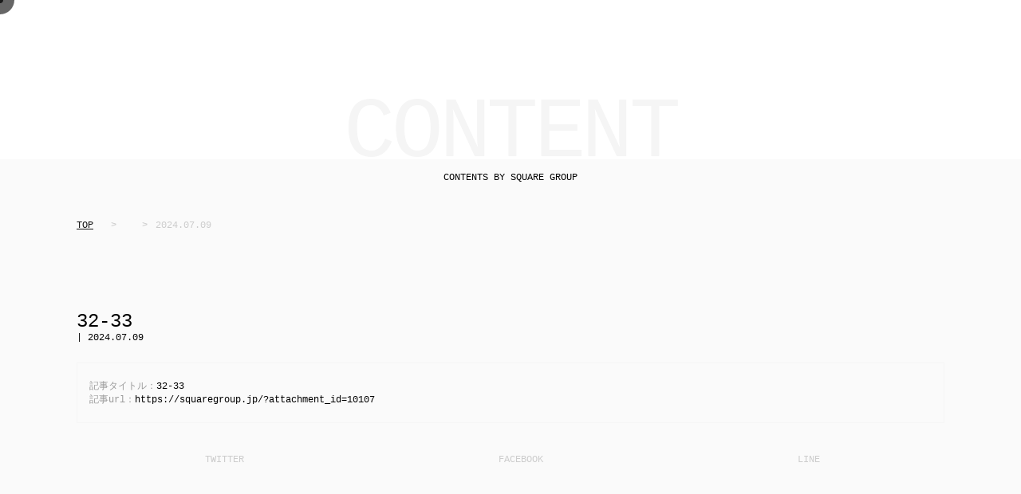

--- FILE ---
content_type: text/html; charset=UTF-8
request_url: https://squaregroup.jp/?attachment_id=10107
body_size: 15671
content:
<!DOCTYPE html>
<html lang="ja" xmlns="http://www.w3.org/1999/xhtml">
<head prefix="og: http://ogp.me/ns# fb: http://ogp.me/ns/fb# article: http://ogp.me/ns/article#" itemscope itemtype="http://schema.org/Organization">
<meta charset="utf-8" />
<meta name="viewport" content="width=device-width,initial-scale=1.0">
	<style>img:is([sizes="auto" i], [sizes^="auto," i]) { contain-intrinsic-size: 3000px 1500px }</style>
	
		<!-- All in One SEO Pro 4.6.1.1 - aioseo.com -->
		<title>32-33 | SQUARE GROUP | スクエアグループ公式サイト</title>
		<meta name="robots" content="max-image-preview:large" />
		<link rel="canonical" href="https://squaregroup.jp/?attachment_id=10107" />
		<meta name="generator" content="All in One SEO Pro (AIOSEO) 4.6.1.1" />
		<meta property="og:locale" content="ja_JP" />
		<meta property="og:site_name" content="SQUARE GROUP | スクエアグループ公式サイト" />
		<meta property="og:type" content="article" />
		<meta property="og:title" content="32-33 | SQUARE GROUP | スクエアグループ公式サイト" />
		<meta property="og:url" content="https://squaregroup.jp/?attachment_id=10107" />
		<meta property="fb:app_id" content="333568114179295" />
		<meta property="og:image" content="https://squaregroup.jp/wp-content/uploads/2020/04/1586391301.jpg" />
		<meta property="og:image:secure_url" content="https://squaregroup.jp/wp-content/uploads/2020/04/1586391301.jpg" />
		<meta property="og:image:width" content="800" />
		<meta property="og:image:height" content="420" />
		<meta property="article:published_time" content="2024-07-09T06:34:36+00:00" />
		<meta property="article:modified_time" content="2024-07-09T06:34:36+00:00" />
		<meta name="twitter:card" content="summary_large_image" />
		<meta name="twitter:site" content="@square_osaka" />
		<meta name="twitter:title" content="32-33 | SQUARE GROUP | スクエアグループ公式サイト" />
		<meta name="twitter:image" content="https://squaregroup.jp/wp-content/uploads/2020/04/1586391301.jpg" />
		<script type="application/ld+json" class="aioseo-schema">
			{"@context":"https:\/\/schema.org","@graph":[{"@type":"BreadcrumbList","@id":"https:\/\/squaregroup.jp\/?attachment_id=10107#breadcrumblist","itemListElement":[{"@type":"ListItem","@id":"https:\/\/squaregroup.jp\/#listItem","position":1,"name":"Home","item":"https:\/\/squaregroup.jp\/","nextItem":"https:\/\/squaregroup.jp\/?attachment_id=10107#listItem"},{"@type":"ListItem","@id":"https:\/\/squaregroup.jp\/?attachment_id=10107#listItem","position":2,"name":"32-33","previousItem":"https:\/\/squaregroup.jp\/#listItem"}]},{"@type":"ItemPage","@id":"https:\/\/squaregroup.jp\/?attachment_id=10107#itempage","url":"https:\/\/squaregroup.jp\/?attachment_id=10107","name":"32-33 | SQUARE GROUP | \u30b9\u30af\u30a8\u30a2\u30b0\u30eb\u30fc\u30d7\u516c\u5f0f\u30b5\u30a4\u30c8","inLanguage":"ja","isPartOf":{"@id":"https:\/\/squaregroup.jp\/#website"},"breadcrumb":{"@id":"https:\/\/squaregroup.jp\/?attachment_id=10107#breadcrumblist"},"author":{"@id":"https:\/\/squaregroup.jp\/author\/hatoko\/#author"},"creator":{"@id":"https:\/\/squaregroup.jp\/author\/hatoko\/#author"},"datePublished":"2024-07-09T15:34:36+09:00","dateModified":"2024-07-09T15:34:36+09:00"},{"@type":"Organization","@id":"https:\/\/squaregroup.jp\/#organization","name":"SQUARE GROUP | \u30b9\u30af\u30a8\u30a2\u30b0\u30eb\u30fc\u30d7\u516c\u5f0f\u30b5\u30a4\u30c8","url":"https:\/\/squaregroup.jp\/","sameAs":["https:\/\/www.instagram.com\/square.osaka","https:\/\/www.youtube.com\/channel\/UCGqzfkWp3T5M8p3OHAon5Mg"]},{"@type":"Person","@id":"https:\/\/squaregroup.jp\/author\/hatoko\/#author","url":"https:\/\/squaregroup.jp\/author\/hatoko\/","name":"hatoko","image":{"@type":"ImageObject","@id":"https:\/\/squaregroup.jp\/?attachment_id=10107#authorImage","url":"https:\/\/secure.gravatar.com\/avatar\/2cd1e5e119d94702ed01819239abf30b?s=96&d=mm&r=g","width":96,"height":96,"caption":"hatoko"}},{"@type":"WebPage","@id":"https:\/\/squaregroup.jp\/?attachment_id=10107#webpage","url":"https:\/\/squaregroup.jp\/?attachment_id=10107","name":"32-33 | SQUARE GROUP | \u30b9\u30af\u30a8\u30a2\u30b0\u30eb\u30fc\u30d7\u516c\u5f0f\u30b5\u30a4\u30c8","inLanguage":"ja","isPartOf":{"@id":"https:\/\/squaregroup.jp\/#website"},"breadcrumb":{"@id":"https:\/\/squaregroup.jp\/?attachment_id=10107#breadcrumblist"},"author":{"@id":"https:\/\/squaregroup.jp\/author\/hatoko\/#author"},"creator":{"@id":"https:\/\/squaregroup.jp\/author\/hatoko\/#author"},"datePublished":"2024-07-09T15:34:36+09:00","dateModified":"2024-07-09T15:34:36+09:00"},{"@type":"WebSite","@id":"https:\/\/squaregroup.jp\/#website","url":"https:\/\/squaregroup.jp\/","name":"SQUARE GROUP | \u30b9\u30af\u30a8\u30a2\u30b0\u30eb\u30fc\u30d7\u516c\u5f0f\u30b5\u30a4\u30c8","description":"\u5927\u962a\u30df\u30ca\u30df\u3092\u4e2d\u5fc3\u306b\u30db\u30b9\u30c8\u30af\u30e9\u30d6\u3092\u5c55\u958b\u3057\u3066\u3044\u308b\u3001\u95a2\u897f\u3067\u4e00\u756a\u52e2\u3044\u306e\u3042\u308b\u30db\u30b9\u30c8\u30b0\u30eb\u30fc\u30d7\u3067\u3059\u3002\u6c42\u4eba\u306e\u304a\u554f\u3044\u5408\u308f\u305b\u3082\u3053\u3061\u3089\u304b\u3089","inLanguage":"ja","publisher":{"@id":"https:\/\/squaregroup.jp\/#organization"}}]}
		</script>
		<!-- All in One SEO Pro -->

<link rel="https://api.w.org/" href="https://squaregroup.jp/wp-json/" /><link rel="alternate" title="JSON" type="application/json" href="https://squaregroup.jp/wp-json/wp/v2/media/10107" /><link rel="alternate" title="oEmbed (JSON)" type="application/json+oembed" href="https://squaregroup.jp/wp-json/oembed/1.0/embed?url=https%3A%2F%2Fsquaregroup.jp%2F%3Fattachment_id%3D10107" />
<link rel="alternate" title="oEmbed (XML)" type="text/xml+oembed" href="https://squaregroup.jp/wp-json/oembed/1.0/embed?url=https%3A%2F%2Fsquaregroup.jp%2F%3Fattachment_id%3D10107&#038;format=xml" />
<style>.wp-block-gallery.is-cropped .blocks-gallery-item picture{height:100%;width:100%;}</style>
<link rel="shortcut icon" href="https://squaregroup.jp/wp-content/themes/squaregroup/images/favicon.ico">
<link rel="apple-touch-icon" sizes="180x180" href="https://squaregroup.jp/wp-content/themes/squaregroup/images/apple-touch-icon.jpg">
<link rel="stylesheet" href="https://squaregroup.jp/wp-content/themes/squaregroup/style.css?1679722942" type="text/css" />
<link rel="stylesheet" href="https://squaregroup.jp/wp-content/themes/squaregroup/assets/css/main.css?1684135639" type="text/css" />
<link rel="stylesheet" href="https://squaregroup.jp/wp-content/themes/squaregroup/assets/css/swiper.css?1679714032" type="text/css" />
<!-- Global site tag (gtag.js) - Google Analytics -->
<script async src="https://www.googletagmanager.com/gtag/js?id=UA-163121286-1"></script>
<script>
  window.dataLayer = window.dataLayer || [];
  function gtag(){dataLayer.push(arguments);}
  gtag('js', new Date());

  gtag('config', 'UA-163121286-1');
</script>
</head>

<body class="landing">

<!-- start cursor -->
<div class="onlyPC--item">
	<div id="cursor"></div>
	<div id="stalker"></div>
</div>
<!-- end cursor -->

<div id="splash">
<div id="splash_logo">
<svg version="1.1" xmlns="http://www.w3.org/2000/svg" xmlns:xlink="http://www.w3.org/1999/xlink" x="0px"
y="0px" width="297px" height="82px" viewBox="0 0 297 82" style="enable-background:new 0 0 297 82;" xml:space="preserve">
<g>
<defs></defs>
<path class="st0" d="M100.8,74.8c0.3,0,0.4,0.1,0.4,0.2c0,0,0,0.1,0,0.2l-0.9,3h0l-0.9-2.9c0-0.1-0.1-0.2-0.1-0.3
c0-0.2,0.1-0.2,0.4-0.2v-0.3h-2v0.3c0.3,0,0.4,0,0.5,0.2l0.1,0.2l-0.9,3.1h0l-0.9-2.8c0-0.2-0.1-0.3-0.1-0.4c0-0.2,0.1-0.2,0.4-0.2
v-0.3h-2v0.3c0.3,0,0.4,0,0.6,0.7l1.4,4h0.7l1.1-3.6h0l1.1,3.6h0.7l1.4-4.2c0.1-0.4,0.2-0.5,0.5-0.5v-0.3h-1.4V74.8z"/>
<path class="st0" d="M109.3,74.8c0.3,0,0.4,0.1,0.4,0.2c0,0,0,0.1,0,0.2l-0.9,3h0l-0.9-2.9c0-0.1-0.1-0.2-0.1-0.3
c0-0.2,0.1-0.2,0.4-0.2v-0.3h-2v0.3c0.3,0,0.4,0,0.5,0.2l0.1,0.2l-0.9,3.1h0l-0.9-2.8c0-0.2-0.1-0.3-0.1-0.4c0-0.2,0.1-0.2,0.4-0.2
v-0.3h-2v0.3c0.3,0,0.4,0,0.6,0.7l1.4,4h0.7l1.1-3.6h0l1.1,3.6h0.7l1.4-4.2c0.1-0.4,0.2-0.5,0.5-0.5v-0.3h-1.4V74.8z"/>
<path class="st0" d="M117.6,74.8c0.3,0,0.4,0.1,0.4,0.2c0,0,0,0.1,0,0.2l-0.9,3h0l-0.9-2.9c0-0.1-0.1-0.2-0.1-0.3
c0-0.2,0.1-0.2,0.4-0.2v-0.3h-2v0.3c0.3,0,0.4,0,0.5,0.2l0.1,0.2l-0.9,3.1h0l-0.9-2.8c0-0.2-0.1-0.3-0.1-0.4c0-0.2,0.1-0.2,0.4-0.2
v-0.3h-2v0.3c0.3,0,0.4,0,0.6,0.7l1.4,4h0.7l1.1-3.6h0l1.1,3.6h0.7l1.4-4.2c0.1-0.4,0.2-0.5,0.5-0.5v-0.3h-1.4V74.8z"/>
<path class="st0" d="M121.3,78.7c-0.4,0-0.6,0.3-0.6,0.6c0,0.3,0.3,0.6,0.6,0.6c0.4,0,0.6-0.3,0.6-0.6
C121.9,79,121.7,78.7,121.3,78.7z"/>
<path class="st0" d="M126.2,76.5c-0.2-0.2-0.7-0.4-1-0.5c-0.3-0.2-0.4-0.4-0.4-0.6c0-0.5,0.6-0.6,0.9-0.6c0.6,0,0.9,0.2,1.1,1
l0.4-0.1c-0.1-0.5-0.1-0.8-0.2-1.1c-0.3-0.1-0.8-0.2-1.4-0.2c-1.4,0-1.9,0.6-1.9,1.3c0,0.3,0.1,0.6,0.3,0.8
c0.3,0.3,0.6,0.5,1.1,0.7c0.5,0.3,0.8,0.4,1,0.6c0.1,0.1,0.2,0.3,0.2,0.5c0,0.3-0.2,0.9-1,0.9c-0.6,0-1.1-0.3-1.3-1.2l-0.4,0.1
c0.1,0.4,0.2,0.8,0.2,1.2c0.4,0.2,0.9,0.3,1.6,0.3c1.3,0,2.1-0.7,2.1-1.5C127.5,77.4,127,76.9,126.2,76.5z"/>
<path class="st0" d="M133.5,80.8v-6.5l-0.1,0l-0.6,0.5h0c-0.4-0.3-0.8-0.5-1.4-0.5c-1.7,0-2.4,1.2-2.4,2.6c0,1.4,0.5,2.6,2.2,2.6
c0.5,0,0.9-0.2,1.2-0.5h0v1.9c0,0.6,0,0.7-0.6,0.7v0.3h2.4v-0.3C133.6,81.5,133.5,81.5,133.5,80.8z M132.4,78.4
c-0.3,0.4-0.6,0.6-1,0.6c-1.1,0-1.2-1.6-1.2-2.2c0-0.7,0.1-2.1,1.3-2.1c0.5,0,0.7,0.2,1,0.6V78.4z"/>
<path class="st0" d="M140.1,78.3v-3.9l-0.1-0.1c-0.5,0.2-1,0.4-1.5,0.5v0.3c0.5,0,0.5,0.1,0.5,0.7v2.4c-0.3,0.5-0.7,0.7-1.1,0.7
c-0.9,0-0.9-0.9-0.9-1.4v-3.2l-0.2-0.1c-0.5,0.2-1,0.4-1.5,0.5v0.3c0.5,0,0.5,0.1,0.5,0.7v1.9c0,1.1,0.4,1.8,1.6,1.8
c0.7,0,1.2-0.3,1.6-0.7h0l0,0.7l0.1,0.1c0.6-0.1,1-0.1,1.5-0.1V79C140.1,79,140.1,78.9,140.1,78.3z"/>
<path class="st0" d="M146.6,79c-0.2,0-0.3-0.2-0.3-0.7v-2.4c0-1.4-0.9-1.7-1.9-1.7c-1.4,0-2,0.6-2,1.1c0,0.2,0.1,0.4,0.4,0.4
s0.4-0.1,0.5-0.3c0.2-0.5,0.5-0.8,1-0.8c0.6,0,0.9,0.3,0.9,1.1v0.5l-0.7,0.2c-0.7,0.2-1.2,0.4-1.6,0.6c-0.5,0.3-0.7,0.7-0.7,1.2
c0,0.9,0.8,1.3,1.5,1.3c0.8,0,1.2-0.3,1.5-0.6h0c0.1,0.4,0.4,0.5,0.9,0.5c0.4,0,0.6-0.1,0.9-0.1l-0.1-0.3
C146.8,79,146.7,79,146.6,79z M145.1,78.4c-0.2,0.2-0.5,0.5-1,0.5c-0.3,0-0.8-0.1-0.8-0.9c0-0.8,0.9-1.2,1.8-1.4V78.4z"/>
<path class="st0" d="M151.2,74.3c-0.5,0-0.9,0.3-1.3,0.8h0l0-0.7l-0.1-0.1c-0.5,0.3-1,0.4-1.5,0.5v0.3c0.6,0,0.6,0.1,0.6,0.7v2.5
c0,0.7,0,0.8-0.6,0.8v0.3h2.5V79c-0.7,0-0.7-0.1-0.7-0.8v-2.6c0.4-0.5,0.7-0.8,0.9-0.8c0.2,0,0.3,0.1,0.4,0.4
c0.1,0.3,0.3,0.4,0.5,0.4c0.3,0,0.4-0.2,0.4-0.5C152.1,74.7,151.8,74.3,151.2,74.3z"/>
<path class="st0" d="M155.4,74.3c-1.6,0-2.3,1.2-2.3,2.5c0,2.1,1.2,2.7,2.4,2.7c0.9,0,1.6-0.4,2-1.2l-0.4-0.2
c-0.3,0.5-0.8,0.9-1.4,0.9c-0.4,0-0.8-0.2-1-0.6c-0.3-0.4-0.4-1-0.4-1.6h3.2C157.5,75.9,157.2,74.3,155.4,74.3z M154.3,76.4
c0-1.4,0.6-1.8,1.1-1.8c0.9,0,1,1.2,1,1.8H154.3z"/>
<path class="st0" d="M161.8,74.3c-1.2,0-2.2,0.7-2.2,1.8c0,0.7,0.3,1.2,0.8,1.5c-0.4,0.2-0.8,0.5-0.8,1c0,0.5,0.4,0.7,0.8,0.8
c-0.6,0.2-1.2,0.7-1.2,1.3c0,0.9,1,1.3,2.4,1.3c1.7,0,2.8-0.8,2.8-1.8c0-0.7-0.5-1.4-2.1-1.4h-1.1c-0.6,0-0.9-0.1-0.9-0.4
c0-0.2,0.2-0.4,0.4-0.5c0.3,0.1,0.7,0.2,1,0.2c1.2,0,2.1-0.6,2.1-1.8c0-0.5-0.2-0.9-0.5-1.2l1,0.1v-0.6l-1.4,0.2
C162.8,74.4,162.4,74.3,161.8,74.3z M161,79.6h1.3c1.1,0,1.4,0.5,1.4,0.9c0,0.6-0.7,1.2-1.8,1.2c-0.9,0-1.5-0.4-1.5-1
C160.2,80.2,160.5,79.9,161,79.6z M161.9,77.5c-0.7,0-1-0.6-1-1.4c0-0.7,0.3-1.4,1-1.4c0.7,0,1,0.7,1,1.4
C162.9,76.9,162.6,77.5,161.9,77.5z"/>
<path class="st0" d="M168.8,74.3c-0.5,0-0.9,0.3-1.3,0.8h0l0-0.7l-0.1-0.1c-0.5,0.3-1,0.4-1.5,0.5v0.3c0.6,0,0.6,0.1,0.6,0.7v2.5
c0,0.7,0,0.8-0.6,0.8v0.3h2.5V79c-0.7,0-0.7-0.1-0.7-0.8v-2.6c0.4-0.5,0.7-0.8,0.9-0.8c0.2,0,0.3,0.1,0.4,0.4
c0.1,0.3,0.3,0.4,0.5,0.4c0.3,0,0.4-0.2,0.4-0.5C169.7,74.7,169.3,74.3,168.8,74.3z"/>
<path class="st0" d="M172.9,74.3c-1.7,0-2.4,1.1-2.4,2.6c0,1.9,1,2.6,2.4,2.6c0.7,0,1.3-0.2,1.8-0.6c0.4-0.4,0.7-1,0.7-2
C175.3,75.5,174.7,74.3,172.9,74.3z M172.9,79.1c-1.1,0-1.2-1.2-1.2-2.2c0-1,0.2-2.2,1.2-2.2c1,0,1.2,1.1,1.2,2.2
C174.1,78.1,173.9,79.1,172.9,79.1z"/>
<path class="st0" d="M181,78.3v-3.9l-0.1-0.1c-0.5,0.2-1,0.4-1.5,0.5v0.3c0.5,0,0.5,0.1,0.5,0.7v2.4c-0.3,0.5-0.7,0.7-1.1,0.7
c-0.9,0-0.9-0.9-0.9-1.4v-3.2l-0.2-0.1c-0.5,0.2-1,0.4-1.5,0.5v0.3c0.5,0,0.5,0.1,0.5,0.7v1.9c0,1.1,0.4,1.8,1.6,1.8
c0.7,0,1.2-0.3,1.6-0.7h0l0,0.7l0.1,0.1c0.6-0.1,1-0.1,1.5-0.1V79C181,79,181,78.9,181,78.3z"/>
<path class="st0" d="M185.8,74.3c-0.6,0-1.1,0.2-1.5,0.7h0l0-0.6l-0.1-0.1c-0.5,0.2-1.1,0.4-1.5,0.5v0.3c0.6,0,0.6,0.1,0.6,0.7v5
c0,0.6,0,0.7-0.6,0.7v0.3h2.3v-0.3c-0.5,0-0.6-0.1-0.6-0.7v-1.9h0c0.3,0.3,0.7,0.5,1.4,0.5c0.8,0,2.1-0.4,2.1-2.6
C187.8,75.2,187,74.3,185.8,74.3z M185.5,79c-0.4,0-0.8-0.3-1.1-0.6v-2.9c0.3-0.4,0.6-0.7,1.1-0.7c1.1,0,1.1,1.6,1.1,2
C186.6,77.3,186.6,79,185.5,79z"/>
<path class="st0" d="M189.9,78.7c-0.4,0-0.6,0.3-0.6,0.6c0,0.3,0.3,0.6,0.6,0.6c0.4,0,0.6-0.3,0.6-0.6
C190.5,79,190.3,78.7,189.9,78.7z"/>
<path class="st0" d="M193.9,74.8v0.3c0.6,0,0.7,0,0.7,0.7v3.3c0,1,0,2.5-0.7,2.5c-0.2,0-0.4-0.1-0.5-0.5c-0.1-0.3-0.3-0.5-0.6-0.5
c-0.2,0-0.4,0.2-0.4,0.4c0,0.3,0.4,0.9,1.4,0.9c1.7,0,1.9-1.5,1.9-3.1v-4.6l-0.1-0.1C195.1,74.5,194.6,74.7,193.9,74.8z"/>
<path class="st0" d="M195.1,72.2c-0.4,0-0.7,0.3-0.7,0.7c0,0.5,0.3,0.7,0.7,0.7c0.4,0,0.7-0.3,0.7-0.7
C195.8,72.6,195.5,72.2,195.1,72.2z"/>
<path class="st0" d="M200.7,74.3c-0.6,0-1.1,0.2-1.5,0.7h0l0-0.6l-0.1-0.1c-0.5,0.2-1.1,0.4-1.5,0.5v0.3c0.6,0,0.6,0.1,0.6,0.7v5
c0,0.6,0,0.7-0.6,0.7v0.3h2.3v-0.3c-0.5,0-0.6-0.1-0.6-0.7v-1.9h0c0.3,0.3,0.7,0.5,1.4,0.5c0.8,0,2.1-0.4,2.1-2.6
C202.7,75.2,201.8,74.3,200.7,74.3z M200.3,79c-0.4,0-0.8-0.3-1.1-0.6v-2.9c0.3-0.4,0.6-0.7,1.1-0.7c1.1,0,1.1,1.6,1.1,2
C201.5,77.3,201.5,79,200.3,79z"/>
</g>
<g>
<path class="st0" d="M47,31.9c0.6-0.4,1.1-0.8,1.5-1.3c0.4,0.5,1,1,1.6,1.3c0.8,0.4,1.6,0.7,2.6,0.7h5V2.1h-2.2v28.3h-2.8
c-0.8,0-1.5-0.3-2.1-0.9c-0.6-0.6-0.9-1.3-0.9-2.1V10.3h-2.2v17.1c0,0.8-0.3,1.5-0.9,2.1c-0.6,0.6-1.3,0.9-2.1,0.9h-2.8V2.1h-2.2
v30.4h5C45.4,32.6,46.2,32.3,47,31.9z"/>
<path class="st0" d="M62.4,31.2c0.4,0.4,0.9,0.7,1.5,1c0.6,0.2,1.2,0.4,1.8,0.4c0.6,0,1.3-0.1,1.8-0.4c0.6-0.2,1.1-0.6,1.5-1
c0.4-0.4,0.8-0.9,1-1.5c0.2-0.6,0.4-1.2,0.4-1.8v-0.3h-2.2v0.3c0,0.7-0.2,1.2-0.7,1.7c-0.5,0.5-1.1,0.7-1.8,0.7
c-0.7,0-1.2-0.2-1.7-0.7c-0.5-0.5-0.7-1.1-0.7-1.7v-1.4h2.5c0.6,0,1.3-0.1,1.8-0.4c0.6-0.2,1.1-0.6,1.5-1c0.4-0.4,0.8-0.9,1-1.5
c0.2-0.6,0.4-1.2,0.4-1.8v-4.4c0-0.6-0.1-1.2-0.4-1.8c-0.2-0.6-0.6-1.1-1-1.5c-0.4-0.4-0.9-0.8-1.5-1c-0.6-0.2-1.2-0.4-1.8-0.4H61
v15.2c0,0.6,0.1,1.3,0.4,1.8C61.6,30.3,61.9,30.8,62.4,31.2z M63.2,14.9h2.5c0.7,0,1.3,0.2,1.8,0.7c0.5,0.5,0.7,1.1,0.7,1.8v4.4
c0,0.7-0.2,1.2-0.7,1.7c-0.5,0.5-1.1,0.7-1.8,0.7h-2.5V14.9z"/>
<path class="st0" d="M73.9,3.3l-0.5,0.6H75l0.1-0.1c0.3-0.3,0.4-0.7,0.6-1.1c0.1-0.4,0.2-0.7,0.2-0.9V0h-2.2v2.2h0.7
c0,0.1,0,0.2-0.1,0.3C74.2,2.8,74.1,3.1,73.9,3.3z"/>
<path class="st0" d="M85.4,14.1c-0.4-0.4-0.9-0.8-1.5-1c-0.6-0.2-1.2-0.4-1.8-0.4h-4.6v19.8h2.2V14.9h2.5c0.7,0,1.3,0.2,1.8,0.7
c0.5,0.5,0.7,1.1,0.7,1.8v0.3h2.2v-0.3c0-0.6-0.1-1.3-0.4-1.8C86.2,15.1,85.9,14.6,85.4,14.1z"/>
<path class="st0" d="M96.6,32.2c0.6-0.2,1.1-0.6,1.5-1c0.4-0.4,0.8-0.9,1-1.5c0.2-0.6,0.4-1.2,0.4-1.8v-0.3h-2.2v0.3
c0,0.7-0.2,1.2-0.7,1.7c-0.5,0.5-1.1,0.7-1.8,0.7c-0.7,0-1.2-0.2-1.7-0.7c-0.5-0.5-0.7-1.1-0.7-1.7v-1.4h2.5c0.6,0,1.3-0.1,1.8-0.4
c0.6-0.2,1.1-0.6,1.5-1c0.4-0.4,0.8-0.9,1-1.5c0.2-0.6,0.4-1.2,0.4-1.8v-4.4c0-0.6-0.1-1.3-0.4-1.8c-0.2-0.6-0.6-1.1-1-1.5
c-0.4-0.4-0.9-0.8-1.5-1c-0.6-0.2-1.2-0.4-1.8-0.4h-4.6v15.2c0,0.6,0.1,1.3,0.4,1.8c0.2,0.6,0.6,1.1,1,1.5c0.4,0.4,0.9,0.7,1.5,1
c0.6,0.2,1.2,0.4,1.8,0.4C95.4,32.6,96,32.4,96.6,32.2z M92.3,14.9h2.5c0.7,0,1.3,0.2,1.8,0.7c0.5,0.5,0.7,1.1,0.7,1.8v4.4
c0,0.7-0.2,1.2-0.7,1.7c-0.5,0.5-1.1,0.7-1.8,0.7h-2.5V14.9z"/>
<path class="st0" d="M121.7,27.9c0-1.3-0.5-2.5-1.4-3.7c-0.4-0.5-0.8-0.9-1.3-1.3c-0.4-0.4-0.9-0.8-1.3-1.1c-0.4-0.3-0.8-0.7-1.2-1
c-0.4-0.3-0.7-0.7-1-1.1c-0.3-0.3-0.5-0.7-0.7-1.1c-0.2-0.4-0.2-0.8-0.2-1.2c0-0.7,0.2-1.3,0.7-1.8c0.5-0.5,1.1-0.7,1.7-0.7
c0.7,0,1.3,0.2,1.8,0.7c0.5,0.5,0.7,1.1,0.7,1.8v1.8h2.2v-1.8c0-0.6-0.1-1.3-0.4-1.8c-0.2-0.6-0.6-1.1-1-1.5
c-0.4-0.4-0.9-0.8-1.5-1c-1.1-0.5-2.5-0.5-3.6,0c-0.6,0.2-1.1,0.6-1.5,1c-0.4,0.4-0.7,0.9-1,1.5c-0.2,0.6-0.4,1.2-0.4,1.8
c0,1.3,0.5,2.5,1.4,3.6c0.4,0.5,0.8,0.9,1.3,1.3l1.3,1.2c0.8,0.7,1.6,1.4,2.3,2.1c0.6,0.7,0.9,1.4,0.9,2.3c0,0.7-0.2,1.2-0.7,1.7
c-0.5,0.5-1.1,0.7-1.8,0.7c-0.7,0-1.2-0.2-1.7-0.7c-0.5-0.5-0.7-1.1-0.7-1.7v-1.9h-2.2v1.9c0,0.6,0.1,1.3,0.4,1.8
c0.2,0.6,0.6,1.1,1,1.5c0.4,0.4,0.9,0.7,1.5,1c0.6,0.2,1.2,0.4,1.8,0.4c0.6,0,1.2-0.1,1.8-0.4c0.6-0.2,1.1-0.6,1.5-1
c0.4-0.4,0.8-0.9,1-1.5C121.6,29.2,121.7,28.6,121.7,27.9z"/>
<path class="st0" d="M137.2,42.2V40h-0.3c-0.7,0-1.2-0.2-1.7-0.7c-0.5-0.5-0.7-1.1-0.7-1.7V17.4c0-0.6-0.1-1.3-0.4-1.8
c-0.2-0.6-0.6-1.1-1-1.5c-0.4-0.4-0.9-0.8-1.5-1c-0.6-0.2-1.2-0.4-1.8-0.4H125v15.2c0,0.6,0.1,1.3,0.4,1.8c0.2,0.6,0.6,1.1,1,1.5
c0.4,0.4,0.9,0.7,1.5,1c0.6,0.2,1.2,0.4,1.8,0.4h2.5v5c0,0.6,0.1,1.3,0.4,1.8c0.2,0.6,0.6,1.1,1,1.5c0.4,0.4,0.9,0.7,1.5,1
c0.6,0.2,1.2,0.4,1.8,0.4H137.2z M132.2,30.4h-2.5c-0.7,0-1.2-0.2-1.7-0.7c-0.5-0.5-0.7-1.1-0.7-1.7v-13h2.5c0.7,0,1.3,0.2,1.8,0.7
c0.5,0.5,0.7,1.1,0.7,1.8V30.4z"/>
<path class="st0" d="M145.5,27.9c0,0.7-0.2,1.2-0.7,1.7c-0.5,0.5-1.1,0.7-1.8,0.7c-0.7,0-1.2-0.2-1.7-0.7c-0.5-0.5-0.7-1.1-0.7-1.7
V12.7h-2.2v15.2c0,0.6,0.1,1.3,0.4,1.8c0.2,0.6,0.6,1.1,1,1.5c0.4,0.4,0.9,0.7,1.5,1c0.6,0.2,1.2,0.4,1.8,0.4
c0.6,0,1.2-0.1,1.8-0.4c0.6-0.2,1.1-0.6,1.5-1c0.4-0.4,0.8-0.9,1-1.5c0.2-0.6,0.4-1.2,0.4-1.8V12.7h-2.2V27.9z"/>
<path class="st0" d="M160.4,17.4c0-0.6-0.1-1.3-0.4-1.8c-0.2-0.6-0.6-1.1-1-1.5c-0.4-0.4-0.9-0.8-1.5-1c-1.1-0.5-2.5-0.5-3.6,0
c-0.6,0.2-1.1,0.6-1.5,1c-0.4,0.4-0.7,0.9-1,1.5c-0.2,0.6-0.4,1.2-0.4,1.8v0.3h2.2v-0.3c0-0.7,0.2-1.3,0.7-1.8
c0.5-0.5,1.1-0.7,1.7-0.7c0.7,0,1.3,0.2,1.8,0.7c0.5,0.5,0.7,1.1,0.7,1.8v1.4h-2.5c-0.6,0-1.3,0.1-1.8,0.4c-0.6,0.2-1.1,0.6-1.5,1
c-0.4,0.4-0.7,0.9-1,1.5c-0.2,0.6-0.4,1.2-0.4,1.8v9.1h4.6c1.3,0,2.4-0.5,3.3-1.5c0.9-1,1.4-2.3,1.4-4V17.4z M158.2,27.9
c0,0.7-0.2,1.2-0.7,1.7c-0.5,0.5-1.1,0.7-1.8,0.7h-2.5v-6.9c0-0.7,0.2-1.2,0.7-1.7c0.5-0.5,1.1-0.7,1.7-0.7h2.5V27.9z"/>
<path class="st0" d="M170.9,17.8h2.2v-0.3c0-0.6-0.1-1.3-0.4-1.8c-0.2-0.6-0.6-1.1-1-1.5c-0.4-0.4-0.9-0.8-1.5-1
c-0.6-0.2-1.2-0.4-1.8-0.4h-4.6v19.8h2.2V14.9h2.5c0.7,0,1.3,0.2,1.8,0.7c0.5,0.5,0.7,1.1,0.7,1.8V17.8z"/>
<path class="st0" d="M177.7,31.2c0.4,0.4,0.9,0.7,1.5,1c0.6,0.2,1.2,0.4,1.8,0.4c0.6,0,1.2-0.1,1.8-0.4c0.6-0.2,1.1-0.6,1.5-1
c0.4-0.4,0.8-0.9,1-1.5c0.2-0.6,0.4-1.2,0.4-1.8v-0.3h-2.2v0.3c0,0.7-0.2,1.2-0.7,1.7c-0.5,0.5-1.1,0.7-1.8,0.7
c-0.7,0-1.2-0.2-1.7-0.7c-0.5-0.5-0.7-1.1-0.7-1.7v-1.4h2.5c0.6,0,1.3-0.1,1.8-0.4c0.6-0.2,1.1-0.6,1.5-1c0.4-0.4,0.8-0.9,1-1.5
c0.2-0.6,0.4-1.2,0.4-1.8v-4.4c0-0.6-0.1-1.3-0.4-1.8c-0.2-0.6-0.6-1.1-1-1.5c-0.4-0.4-0.9-0.8-1.5-1c-0.6-0.2-1.2-0.4-1.8-0.4
h-4.6v15.2c0,0.6,0.1,1.3,0.4,1.8C177,30.3,177.3,30.8,177.7,31.2z M178.6,14.9h2.5c0.7,0,1.3,0.2,1.8,0.7c0.5,0.5,0.7,1.1,0.7,1.8
v4.4c0,0.7-0.2,1.2-0.7,1.7c-0.5,0.5-1.1,0.7-1.8,0.7h-2.5V14.9z"/>
<path class="st0" d="M206.6,14.1c-0.4-0.4-0.9-0.8-1.5-1c-0.6-0.2-1.2-0.4-1.8-0.4h-4.6v15.2c0,0.6,0.1,1.3,0.4,1.8
c0.2,0.6,0.6,1.1,1,1.5c0.4,0.4,0.9,0.7,1.5,1c0.6,0.2,1.2,0.4,1.8,0.4h2.5v5c0,0.7-0.2,1.2-0.7,1.7c-0.5,0.5-1.1,0.7-1.8,0.7h-0.3
v2.2h0.3c0.6,0,1.3-0.1,1.8-0.4c0.6-0.2,1.1-0.6,1.5-1c0.4-0.4,0.8-0.9,1-1.5c0.2-0.6,0.4-1.2,0.4-1.8V17.4c0-0.6-0.1-1.2-0.4-1.8
C207.3,15.1,207,14.6,206.6,14.1z M205.7,30.4h-2.5c-0.7,0-1.2-0.2-1.7-0.7c-0.5-0.5-0.7-1.1-0.7-1.7v-13h2.5
c0.7,0,1.3,0.2,1.8,0.7c0.5,0.5,0.7,1.1,0.7,1.8V30.4z"/>
<path class="st0" d="M218.4,17.8h2.2v-0.3c0-0.6-0.1-1.3-0.4-1.8c-0.2-0.6-0.6-1.1-1-1.5c-0.4-0.4-0.9-0.8-1.5-1
c-0.6-0.2-1.2-0.4-1.8-0.4h-4.6v19.8h2.2V14.9h2.5c0.7,0,1.3,0.2,1.8,0.7c0.5,0.5,0.7,1.1,0.7,1.8V17.8z"/>
<path class="st0" d="M225.3,31.2c0.4,0.4,0.9,0.7,1.5,1c0.6,0.2,1.2,0.4,1.8,0.4c0.6,0,1.2-0.1,1.8-0.4c0.6-0.2,1.1-0.6,1.5-1
c0.4-0.4,0.8-0.9,1-1.5c0.2-0.6,0.4-1.2,0.4-1.8V17.4c0-0.6-0.1-1.3-0.4-1.8c-0.2-0.6-0.6-1.1-1-1.5c-0.4-0.4-0.9-0.8-1.5-1
c-0.6-0.2-1.2-0.4-1.8-0.4h-4.6v15.2c0,0.6,0.1,1.3,0.4,1.8C224.5,30.3,224.9,30.8,225.3,31.2z M226.1,14.9h2.5
c0.7,0,1.3,0.2,1.8,0.7c0.5,0.5,0.7,1.1,0.7,1.8v10.5c0,0.7-0.2,1.2-0.7,1.7c-0.5,0.5-1.1,0.7-1.8,0.7c-0.7,0-1.2-0.2-1.7-0.7
c-0.5-0.5-0.7-1.1-0.7-1.7V14.9z"/>
<path class="st0" d="M238,31.2c0.4,0.4,0.9,0.7,1.5,1c0.6,0.2,1.2,0.4,1.8,0.4c0.6,0,1.2-0.1,1.8-0.4c0.6-0.2,1.1-0.6,1.5-1
c0.4-0.4,0.8-0.9,1-1.5c0.2-0.6,0.4-1.2,0.4-1.8V12.7h-2.2v15.2c0,0.7-0.2,1.2-0.7,1.7c-0.5,0.5-1.1,0.7-1.8,0.7
c-0.7,0-1.2-0.2-1.7-0.7c-0.5-0.5-0.7-1.1-0.7-1.7V12.7h-2.2v15.2c0,0.6,0.1,1.3,0.4,1.8C237.2,30.3,237.5,30.8,238,31.2z"/>
<path class="st0" d="M251.4,32.6h2.5c0.6,0,1.3-0.1,1.8-0.4c0.6-0.2,1.1-0.6,1.5-1c0.4-0.4,0.8-0.9,1-1.5c0.2-0.6,0.4-1.2,0.4-1.8
V17.4c0-0.6-0.1-1.3-0.4-1.8c-0.2-0.6-0.6-1.1-1-1.5c-0.4-0.4-0.9-0.8-1.5-1c-0.6-0.2-1.2-0.4-1.8-0.4h-4.6v29.5h2.2V32.6z
M251.4,14.9h2.5c0.7,0,1.3,0.2,1.8,0.7c0.5,0.5,0.7,1.1,0.7,1.8v10.5c0,0.7-0.2,1.2-0.7,1.7c-0.5,0.5-1.1,0.7-1.8,0.7h-2.5V14.9z"
/>
<rect x="0" y="77.4" class="st0" width="71.7" height="0.3"/>
<rect x="225.3" y="77.4" class="st0" width="71.7" height="0.3"/>
<rect fill="none" width="297" height="82" />
</g>
</svg>
</div>
</div>

<!-- Header -->
<header id="header" class="alt">
	<div class="header__inner">
		<h1><a href="https://squaregroup.jp/"><svg version="1.1" xmlns="http://www.w3.org/2000/svg" xmlns:xlink="http://www.w3.org/1999/xlink" x="0px" y="0px" width="297px" height="82px" viewBox="0 0 297 82" style="enable-background:new 0 0 297 82;" xml:space="preserve">
<title>SQUARE GROUP | スクエアグループ公式サイト</title>
<g>
<defs></defs>
<path class="st0" d="M100.8,74.8c0.3,0,0.4,0.1,0.4,0.2c0,0,0,0.1,0,0.2l-0.9,3h0l-0.9-2.9c0-0.1-0.1-0.2-0.1-0.3
c0-0.2,0.1-0.2,0.4-0.2v-0.3h-2v0.3c0.3,0,0.4,0,0.5,0.2l0.1,0.2l-0.9,3.1h0l-0.9-2.8c0-0.2-0.1-0.3-0.1-0.4c0-0.2,0.1-0.2,0.4-0.2
v-0.3h-2v0.3c0.3,0,0.4,0,0.6,0.7l1.4,4h0.7l1.1-3.6h0l1.1,3.6h0.7l1.4-4.2c0.1-0.4,0.2-0.5,0.5-0.5v-0.3h-1.4V74.8z"/>
<path class="st0" d="M109.3,74.8c0.3,0,0.4,0.1,0.4,0.2c0,0,0,0.1,0,0.2l-0.9,3h0l-0.9-2.9c0-0.1-0.1-0.2-0.1-0.3
c0-0.2,0.1-0.2,0.4-0.2v-0.3h-2v0.3c0.3,0,0.4,0,0.5,0.2l0.1,0.2l-0.9,3.1h0l-0.9-2.8c0-0.2-0.1-0.3-0.1-0.4c0-0.2,0.1-0.2,0.4-0.2
v-0.3h-2v0.3c0.3,0,0.4,0,0.6,0.7l1.4,4h0.7l1.1-3.6h0l1.1,3.6h0.7l1.4-4.2c0.1-0.4,0.2-0.5,0.5-0.5v-0.3h-1.4V74.8z"/>
<path class="st0" d="M117.6,74.8c0.3,0,0.4,0.1,0.4,0.2c0,0,0,0.1,0,0.2l-0.9,3h0l-0.9-2.9c0-0.1-0.1-0.2-0.1-0.3
c0-0.2,0.1-0.2,0.4-0.2v-0.3h-2v0.3c0.3,0,0.4,0,0.5,0.2l0.1,0.2l-0.9,3.1h0l-0.9-2.8c0-0.2-0.1-0.3-0.1-0.4c0-0.2,0.1-0.2,0.4-0.2
v-0.3h-2v0.3c0.3,0,0.4,0,0.6,0.7l1.4,4h0.7l1.1-3.6h0l1.1,3.6h0.7l1.4-4.2c0.1-0.4,0.2-0.5,0.5-0.5v-0.3h-1.4V74.8z"/>
<path class="st0" d="M121.3,78.7c-0.4,0-0.6,0.3-0.6,0.6c0,0.3,0.3,0.6,0.6,0.6c0.4,0,0.6-0.3,0.6-0.6
C121.9,79,121.7,78.7,121.3,78.7z"/>
<path class="st0" d="M126.2,76.5c-0.2-0.2-0.7-0.4-1-0.5c-0.3-0.2-0.4-0.4-0.4-0.6c0-0.5,0.6-0.6,0.9-0.6c0.6,0,0.9,0.2,1.1,1
l0.4-0.1c-0.1-0.5-0.1-0.8-0.2-1.1c-0.3-0.1-0.8-0.2-1.4-0.2c-1.4,0-1.9,0.6-1.9,1.3c0,0.3,0.1,0.6,0.3,0.8
c0.3,0.3,0.6,0.5,1.1,0.7c0.5,0.3,0.8,0.4,1,0.6c0.1,0.1,0.2,0.3,0.2,0.5c0,0.3-0.2,0.9-1,0.9c-0.6,0-1.1-0.3-1.3-1.2l-0.4,0.1
c0.1,0.4,0.2,0.8,0.2,1.2c0.4,0.2,0.9,0.3,1.6,0.3c1.3,0,2.1-0.7,2.1-1.5C127.5,77.4,127,76.9,126.2,76.5z"/>
<path class="st0" d="M133.5,80.8v-6.5l-0.1,0l-0.6,0.5h0c-0.4-0.3-0.8-0.5-1.4-0.5c-1.7,0-2.4,1.2-2.4,2.6c0,1.4,0.5,2.6,2.2,2.6
c0.5,0,0.9-0.2,1.2-0.5h0v1.9c0,0.6,0,0.7-0.6,0.7v0.3h2.4v-0.3C133.6,81.5,133.5,81.5,133.5,80.8z M132.4,78.4
c-0.3,0.4-0.6,0.6-1,0.6c-1.1,0-1.2-1.6-1.2-2.2c0-0.7,0.1-2.1,1.3-2.1c0.5,0,0.7,0.2,1,0.6V78.4z"/>
<path class="st0" d="M140.1,78.3v-3.9l-0.1-0.1c-0.5,0.2-1,0.4-1.5,0.5v0.3c0.5,0,0.5,0.1,0.5,0.7v2.4c-0.3,0.5-0.7,0.7-1.1,0.7
c-0.9,0-0.9-0.9-0.9-1.4v-3.2l-0.2-0.1c-0.5,0.2-1,0.4-1.5,0.5v0.3c0.5,0,0.5,0.1,0.5,0.7v1.9c0,1.1,0.4,1.8,1.6,1.8
c0.7,0,1.2-0.3,1.6-0.7h0l0,0.7l0.1,0.1c0.6-0.1,1-0.1,1.5-0.1V79C140.1,79,140.1,78.9,140.1,78.3z"/>
<path class="st0" d="M146.6,79c-0.2,0-0.3-0.2-0.3-0.7v-2.4c0-1.4-0.9-1.7-1.9-1.7c-1.4,0-2,0.6-2,1.1c0,0.2,0.1,0.4,0.4,0.4
s0.4-0.1,0.5-0.3c0.2-0.5,0.5-0.8,1-0.8c0.6,0,0.9,0.3,0.9,1.1v0.5l-0.7,0.2c-0.7,0.2-1.2,0.4-1.6,0.6c-0.5,0.3-0.7,0.7-0.7,1.2
c0,0.9,0.8,1.3,1.5,1.3c0.8,0,1.2-0.3,1.5-0.6h0c0.1,0.4,0.4,0.5,0.9,0.5c0.4,0,0.6-0.1,0.9-0.1l-0.1-0.3
C146.8,79,146.7,79,146.6,79z M145.1,78.4c-0.2,0.2-0.5,0.5-1,0.5c-0.3,0-0.8-0.1-0.8-0.9c0-0.8,0.9-1.2,1.8-1.4V78.4z"/>
<path class="st0" d="M151.2,74.3c-0.5,0-0.9,0.3-1.3,0.8h0l0-0.7l-0.1-0.1c-0.5,0.3-1,0.4-1.5,0.5v0.3c0.6,0,0.6,0.1,0.6,0.7v2.5
c0,0.7,0,0.8-0.6,0.8v0.3h2.5V79c-0.7,0-0.7-0.1-0.7-0.8v-2.6c0.4-0.5,0.7-0.8,0.9-0.8c0.2,0,0.3,0.1,0.4,0.4
c0.1,0.3,0.3,0.4,0.5,0.4c0.3,0,0.4-0.2,0.4-0.5C152.1,74.7,151.8,74.3,151.2,74.3z"/>
<path class="st0" d="M155.4,74.3c-1.6,0-2.3,1.2-2.3,2.5c0,2.1,1.2,2.7,2.4,2.7c0.9,0,1.6-0.4,2-1.2l-0.4-0.2
c-0.3,0.5-0.8,0.9-1.4,0.9c-0.4,0-0.8-0.2-1-0.6c-0.3-0.4-0.4-1-0.4-1.6h3.2C157.5,75.9,157.2,74.3,155.4,74.3z M154.3,76.4
c0-1.4,0.6-1.8,1.1-1.8c0.9,0,1,1.2,1,1.8H154.3z"/>
<path class="st0" d="M161.8,74.3c-1.2,0-2.2,0.7-2.2,1.8c0,0.7,0.3,1.2,0.8,1.5c-0.4,0.2-0.8,0.5-0.8,1c0,0.5,0.4,0.7,0.8,0.8
c-0.6,0.2-1.2,0.7-1.2,1.3c0,0.9,1,1.3,2.4,1.3c1.7,0,2.8-0.8,2.8-1.8c0-0.7-0.5-1.4-2.1-1.4h-1.1c-0.6,0-0.9-0.1-0.9-0.4
c0-0.2,0.2-0.4,0.4-0.5c0.3,0.1,0.7,0.2,1,0.2c1.2,0,2.1-0.6,2.1-1.8c0-0.5-0.2-0.9-0.5-1.2l1,0.1v-0.6l-1.4,0.2
C162.8,74.4,162.4,74.3,161.8,74.3z M161,79.6h1.3c1.1,0,1.4,0.5,1.4,0.9c0,0.6-0.7,1.2-1.8,1.2c-0.9,0-1.5-0.4-1.5-1
C160.2,80.2,160.5,79.9,161,79.6z M161.9,77.5c-0.7,0-1-0.6-1-1.4c0-0.7,0.3-1.4,1-1.4c0.7,0,1,0.7,1,1.4
C162.9,76.9,162.6,77.5,161.9,77.5z"/>
<path class="st0" d="M168.8,74.3c-0.5,0-0.9,0.3-1.3,0.8h0l0-0.7l-0.1-0.1c-0.5,0.3-1,0.4-1.5,0.5v0.3c0.6,0,0.6,0.1,0.6,0.7v2.5
c0,0.7,0,0.8-0.6,0.8v0.3h2.5V79c-0.7,0-0.7-0.1-0.7-0.8v-2.6c0.4-0.5,0.7-0.8,0.9-0.8c0.2,0,0.3,0.1,0.4,0.4
c0.1,0.3,0.3,0.4,0.5,0.4c0.3,0,0.4-0.2,0.4-0.5C169.7,74.7,169.3,74.3,168.8,74.3z"/>
<path class="st0" d="M172.9,74.3c-1.7,0-2.4,1.1-2.4,2.6c0,1.9,1,2.6,2.4,2.6c0.7,0,1.3-0.2,1.8-0.6c0.4-0.4,0.7-1,0.7-2
C175.3,75.5,174.7,74.3,172.9,74.3z M172.9,79.1c-1.1,0-1.2-1.2-1.2-2.2c0-1,0.2-2.2,1.2-2.2c1,0,1.2,1.1,1.2,2.2
C174.1,78.1,173.9,79.1,172.9,79.1z"/>
<path class="st0" d="M181,78.3v-3.9l-0.1-0.1c-0.5,0.2-1,0.4-1.5,0.5v0.3c0.5,0,0.5,0.1,0.5,0.7v2.4c-0.3,0.5-0.7,0.7-1.1,0.7
c-0.9,0-0.9-0.9-0.9-1.4v-3.2l-0.2-0.1c-0.5,0.2-1,0.4-1.5,0.5v0.3c0.5,0,0.5,0.1,0.5,0.7v1.9c0,1.1,0.4,1.8,1.6,1.8
c0.7,0,1.2-0.3,1.6-0.7h0l0,0.7l0.1,0.1c0.6-0.1,1-0.1,1.5-0.1V79C181,79,181,78.9,181,78.3z"/>
<path class="st0" d="M185.8,74.3c-0.6,0-1.1,0.2-1.5,0.7h0l0-0.6l-0.1-0.1c-0.5,0.2-1.1,0.4-1.5,0.5v0.3c0.6,0,0.6,0.1,0.6,0.7v5
c0,0.6,0,0.7-0.6,0.7v0.3h2.3v-0.3c-0.5,0-0.6-0.1-0.6-0.7v-1.9h0c0.3,0.3,0.7,0.5,1.4,0.5c0.8,0,2.1-0.4,2.1-2.6
C187.8,75.2,187,74.3,185.8,74.3z M185.5,79c-0.4,0-0.8-0.3-1.1-0.6v-2.9c0.3-0.4,0.6-0.7,1.1-0.7c1.1,0,1.1,1.6,1.1,2
C186.6,77.3,186.6,79,185.5,79z"/>
<path class="st0" d="M189.9,78.7c-0.4,0-0.6,0.3-0.6,0.6c0,0.3,0.3,0.6,0.6,0.6c0.4,0,0.6-0.3,0.6-0.6
C190.5,79,190.3,78.7,189.9,78.7z"/>
<path class="st0" d="M193.9,74.8v0.3c0.6,0,0.7,0,0.7,0.7v3.3c0,1,0,2.5-0.7,2.5c-0.2,0-0.4-0.1-0.5-0.5c-0.1-0.3-0.3-0.5-0.6-0.5
c-0.2,0-0.4,0.2-0.4,0.4c0,0.3,0.4,0.9,1.4,0.9c1.7,0,1.9-1.5,1.9-3.1v-4.6l-0.1-0.1C195.1,74.5,194.6,74.7,193.9,74.8z"/>
<path class="st0" d="M195.1,72.2c-0.4,0-0.7,0.3-0.7,0.7c0,0.5,0.3,0.7,0.7,0.7c0.4,0,0.7-0.3,0.7-0.7
C195.8,72.6,195.5,72.2,195.1,72.2z"/>
<path class="st0" d="M200.7,74.3c-0.6,0-1.1,0.2-1.5,0.7h0l0-0.6l-0.1-0.1c-0.5,0.2-1.1,0.4-1.5,0.5v0.3c0.6,0,0.6,0.1,0.6,0.7v5
c0,0.6,0,0.7-0.6,0.7v0.3h2.3v-0.3c-0.5,0-0.6-0.1-0.6-0.7v-1.9h0c0.3,0.3,0.7,0.5,1.4,0.5c0.8,0,2.1-0.4,2.1-2.6
C202.7,75.2,201.8,74.3,200.7,74.3z M200.3,79c-0.4,0-0.8-0.3-1.1-0.6v-2.9c0.3-0.4,0.6-0.7,1.1-0.7c1.1,0,1.1,1.6,1.1,2
C201.5,77.3,201.5,79,200.3,79z"/>
</g>
<g>
<path class="st0" d="M47,31.9c0.6-0.4,1.1-0.8,1.5-1.3c0.4,0.5,1,1,1.6,1.3c0.8,0.4,1.6,0.7,2.6,0.7h5V2.1h-2.2v28.3h-2.8
c-0.8,0-1.5-0.3-2.1-0.9c-0.6-0.6-0.9-1.3-0.9-2.1V10.3h-2.2v17.1c0,0.8-0.3,1.5-0.9,2.1c-0.6,0.6-1.3,0.9-2.1,0.9h-2.8V2.1h-2.2
v30.4h5C45.4,32.6,46.2,32.3,47,31.9z"/>
<path class="st0" d="M62.4,31.2c0.4,0.4,0.9,0.7,1.5,1c0.6,0.2,1.2,0.4,1.8,0.4c0.6,0,1.3-0.1,1.8-0.4c0.6-0.2,1.1-0.6,1.5-1
c0.4-0.4,0.8-0.9,1-1.5c0.2-0.6,0.4-1.2,0.4-1.8v-0.3h-2.2v0.3c0,0.7-0.2,1.2-0.7,1.7c-0.5,0.5-1.1,0.7-1.8,0.7
c-0.7,0-1.2-0.2-1.7-0.7c-0.5-0.5-0.7-1.1-0.7-1.7v-1.4h2.5c0.6,0,1.3-0.1,1.8-0.4c0.6-0.2,1.1-0.6,1.5-1c0.4-0.4,0.8-0.9,1-1.5
c0.2-0.6,0.4-1.2,0.4-1.8v-4.4c0-0.6-0.1-1.2-0.4-1.8c-0.2-0.6-0.6-1.1-1-1.5c-0.4-0.4-0.9-0.8-1.5-1c-0.6-0.2-1.2-0.4-1.8-0.4H61
v15.2c0,0.6,0.1,1.3,0.4,1.8C61.6,30.3,61.9,30.8,62.4,31.2z M63.2,14.9h2.5c0.7,0,1.3,0.2,1.8,0.7c0.5,0.5,0.7,1.1,0.7,1.8v4.4
c0,0.7-0.2,1.2-0.7,1.7c-0.5,0.5-1.1,0.7-1.8,0.7h-2.5V14.9z"/>
<path class="st0" d="M73.9,3.3l-0.5,0.6H75l0.1-0.1c0.3-0.3,0.4-0.7,0.6-1.1c0.1-0.4,0.2-0.7,0.2-0.9V0h-2.2v2.2h0.7
c0,0.1,0,0.2-0.1,0.3C74.2,2.8,74.1,3.1,73.9,3.3z"/>
<path class="st0" d="M85.4,14.1c-0.4-0.4-0.9-0.8-1.5-1c-0.6-0.2-1.2-0.4-1.8-0.4h-4.6v19.8h2.2V14.9h2.5c0.7,0,1.3,0.2,1.8,0.7
c0.5,0.5,0.7,1.1,0.7,1.8v0.3h2.2v-0.3c0-0.6-0.1-1.3-0.4-1.8C86.2,15.1,85.9,14.6,85.4,14.1z"/>
<path class="st0" d="M96.6,32.2c0.6-0.2,1.1-0.6,1.5-1c0.4-0.4,0.8-0.9,1-1.5c0.2-0.6,0.4-1.2,0.4-1.8v-0.3h-2.2v0.3
c0,0.7-0.2,1.2-0.7,1.7c-0.5,0.5-1.1,0.7-1.8,0.7c-0.7,0-1.2-0.2-1.7-0.7c-0.5-0.5-0.7-1.1-0.7-1.7v-1.4h2.5c0.6,0,1.3-0.1,1.8-0.4
c0.6-0.2,1.1-0.6,1.5-1c0.4-0.4,0.8-0.9,1-1.5c0.2-0.6,0.4-1.2,0.4-1.8v-4.4c0-0.6-0.1-1.3-0.4-1.8c-0.2-0.6-0.6-1.1-1-1.5
c-0.4-0.4-0.9-0.8-1.5-1c-0.6-0.2-1.2-0.4-1.8-0.4h-4.6v15.2c0,0.6,0.1,1.3,0.4,1.8c0.2,0.6,0.6,1.1,1,1.5c0.4,0.4,0.9,0.7,1.5,1
c0.6,0.2,1.2,0.4,1.8,0.4C95.4,32.6,96,32.4,96.6,32.2z M92.3,14.9h2.5c0.7,0,1.3,0.2,1.8,0.7c0.5,0.5,0.7,1.1,0.7,1.8v4.4
c0,0.7-0.2,1.2-0.7,1.7c-0.5,0.5-1.1,0.7-1.8,0.7h-2.5V14.9z"/>
<path class="st0" d="M121.7,27.9c0-1.3-0.5-2.5-1.4-3.7c-0.4-0.5-0.8-0.9-1.3-1.3c-0.4-0.4-0.9-0.8-1.3-1.1c-0.4-0.3-0.8-0.7-1.2-1
c-0.4-0.3-0.7-0.7-1-1.1c-0.3-0.3-0.5-0.7-0.7-1.1c-0.2-0.4-0.2-0.8-0.2-1.2c0-0.7,0.2-1.3,0.7-1.8c0.5-0.5,1.1-0.7,1.7-0.7
c0.7,0,1.3,0.2,1.8,0.7c0.5,0.5,0.7,1.1,0.7,1.8v1.8h2.2v-1.8c0-0.6-0.1-1.3-0.4-1.8c-0.2-0.6-0.6-1.1-1-1.5
c-0.4-0.4-0.9-0.8-1.5-1c-1.1-0.5-2.5-0.5-3.6,0c-0.6,0.2-1.1,0.6-1.5,1c-0.4,0.4-0.7,0.9-1,1.5c-0.2,0.6-0.4,1.2-0.4,1.8
c0,1.3,0.5,2.5,1.4,3.6c0.4,0.5,0.8,0.9,1.3,1.3l1.3,1.2c0.8,0.7,1.6,1.4,2.3,2.1c0.6,0.7,0.9,1.4,0.9,2.3c0,0.7-0.2,1.2-0.7,1.7
c-0.5,0.5-1.1,0.7-1.8,0.7c-0.7,0-1.2-0.2-1.7-0.7c-0.5-0.5-0.7-1.1-0.7-1.7v-1.9h-2.2v1.9c0,0.6,0.1,1.3,0.4,1.8
c0.2,0.6,0.6,1.1,1,1.5c0.4,0.4,0.9,0.7,1.5,1c0.6,0.2,1.2,0.4,1.8,0.4c0.6,0,1.2-0.1,1.8-0.4c0.6-0.2,1.1-0.6,1.5-1
c0.4-0.4,0.8-0.9,1-1.5C121.6,29.2,121.7,28.6,121.7,27.9z"/>
<path class="st0" d="M137.2,42.2V40h-0.3c-0.7,0-1.2-0.2-1.7-0.7c-0.5-0.5-0.7-1.1-0.7-1.7V17.4c0-0.6-0.1-1.3-0.4-1.8
c-0.2-0.6-0.6-1.1-1-1.5c-0.4-0.4-0.9-0.8-1.5-1c-0.6-0.2-1.2-0.4-1.8-0.4H125v15.2c0,0.6,0.1,1.3,0.4,1.8c0.2,0.6,0.6,1.1,1,1.5
c0.4,0.4,0.9,0.7,1.5,1c0.6,0.2,1.2,0.4,1.8,0.4h2.5v5c0,0.6,0.1,1.3,0.4,1.8c0.2,0.6,0.6,1.1,1,1.5c0.4,0.4,0.9,0.7,1.5,1
c0.6,0.2,1.2,0.4,1.8,0.4H137.2z M132.2,30.4h-2.5c-0.7,0-1.2-0.2-1.7-0.7c-0.5-0.5-0.7-1.1-0.7-1.7v-13h2.5c0.7,0,1.3,0.2,1.8,0.7
c0.5,0.5,0.7,1.1,0.7,1.8V30.4z"/>
<path class="st0" d="M145.5,27.9c0,0.7-0.2,1.2-0.7,1.7c-0.5,0.5-1.1,0.7-1.8,0.7c-0.7,0-1.2-0.2-1.7-0.7c-0.5-0.5-0.7-1.1-0.7-1.7
V12.7h-2.2v15.2c0,0.6,0.1,1.3,0.4,1.8c0.2,0.6,0.6,1.1,1,1.5c0.4,0.4,0.9,0.7,1.5,1c0.6,0.2,1.2,0.4,1.8,0.4
c0.6,0,1.2-0.1,1.8-0.4c0.6-0.2,1.1-0.6,1.5-1c0.4-0.4,0.8-0.9,1-1.5c0.2-0.6,0.4-1.2,0.4-1.8V12.7h-2.2V27.9z"/>
<path class="st0" d="M160.4,17.4c0-0.6-0.1-1.3-0.4-1.8c-0.2-0.6-0.6-1.1-1-1.5c-0.4-0.4-0.9-0.8-1.5-1c-1.1-0.5-2.5-0.5-3.6,0
c-0.6,0.2-1.1,0.6-1.5,1c-0.4,0.4-0.7,0.9-1,1.5c-0.2,0.6-0.4,1.2-0.4,1.8v0.3h2.2v-0.3c0-0.7,0.2-1.3,0.7-1.8
c0.5-0.5,1.1-0.7,1.7-0.7c0.7,0,1.3,0.2,1.8,0.7c0.5,0.5,0.7,1.1,0.7,1.8v1.4h-2.5c-0.6,0-1.3,0.1-1.8,0.4c-0.6,0.2-1.1,0.6-1.5,1
c-0.4,0.4-0.7,0.9-1,1.5c-0.2,0.6-0.4,1.2-0.4,1.8v9.1h4.6c1.3,0,2.4-0.5,3.3-1.5c0.9-1,1.4-2.3,1.4-4V17.4z M158.2,27.9
c0,0.7-0.2,1.2-0.7,1.7c-0.5,0.5-1.1,0.7-1.8,0.7h-2.5v-6.9c0-0.7,0.2-1.2,0.7-1.7c0.5-0.5,1.1-0.7,1.7-0.7h2.5V27.9z"/>
<path class="st0" d="M170.9,17.8h2.2v-0.3c0-0.6-0.1-1.3-0.4-1.8c-0.2-0.6-0.6-1.1-1-1.5c-0.4-0.4-0.9-0.8-1.5-1
c-0.6-0.2-1.2-0.4-1.8-0.4h-4.6v19.8h2.2V14.9h2.5c0.7,0,1.3,0.2,1.8,0.7c0.5,0.5,0.7,1.1,0.7,1.8V17.8z"/>
<path class="st0" d="M177.7,31.2c0.4,0.4,0.9,0.7,1.5,1c0.6,0.2,1.2,0.4,1.8,0.4c0.6,0,1.2-0.1,1.8-0.4c0.6-0.2,1.1-0.6,1.5-1
c0.4-0.4,0.8-0.9,1-1.5c0.2-0.6,0.4-1.2,0.4-1.8v-0.3h-2.2v0.3c0,0.7-0.2,1.2-0.7,1.7c-0.5,0.5-1.1,0.7-1.8,0.7
c-0.7,0-1.2-0.2-1.7-0.7c-0.5-0.5-0.7-1.1-0.7-1.7v-1.4h2.5c0.6,0,1.3-0.1,1.8-0.4c0.6-0.2,1.1-0.6,1.5-1c0.4-0.4,0.8-0.9,1-1.5
c0.2-0.6,0.4-1.2,0.4-1.8v-4.4c0-0.6-0.1-1.3-0.4-1.8c-0.2-0.6-0.6-1.1-1-1.5c-0.4-0.4-0.9-0.8-1.5-1c-0.6-0.2-1.2-0.4-1.8-0.4
h-4.6v15.2c0,0.6,0.1,1.3,0.4,1.8C177,30.3,177.3,30.8,177.7,31.2z M178.6,14.9h2.5c0.7,0,1.3,0.2,1.8,0.7c0.5,0.5,0.7,1.1,0.7,1.8
v4.4c0,0.7-0.2,1.2-0.7,1.7c-0.5,0.5-1.1,0.7-1.8,0.7h-2.5V14.9z"/>
<path class="st0" d="M206.6,14.1c-0.4-0.4-0.9-0.8-1.5-1c-0.6-0.2-1.2-0.4-1.8-0.4h-4.6v15.2c0,0.6,0.1,1.3,0.4,1.8
c0.2,0.6,0.6,1.1,1,1.5c0.4,0.4,0.9,0.7,1.5,1c0.6,0.2,1.2,0.4,1.8,0.4h2.5v5c0,0.7-0.2,1.2-0.7,1.7c-0.5,0.5-1.1,0.7-1.8,0.7h-0.3
v2.2h0.3c0.6,0,1.3-0.1,1.8-0.4c0.6-0.2,1.1-0.6,1.5-1c0.4-0.4,0.8-0.9,1-1.5c0.2-0.6,0.4-1.2,0.4-1.8V17.4c0-0.6-0.1-1.2-0.4-1.8
C207.3,15.1,207,14.6,206.6,14.1z M205.7,30.4h-2.5c-0.7,0-1.2-0.2-1.7-0.7c-0.5-0.5-0.7-1.1-0.7-1.7v-13h2.5
c0.7,0,1.3,0.2,1.8,0.7c0.5,0.5,0.7,1.1,0.7,1.8V30.4z"/>
<path class="st0" d="M218.4,17.8h2.2v-0.3c0-0.6-0.1-1.3-0.4-1.8c-0.2-0.6-0.6-1.1-1-1.5c-0.4-0.4-0.9-0.8-1.5-1
c-0.6-0.2-1.2-0.4-1.8-0.4h-4.6v19.8h2.2V14.9h2.5c0.7,0,1.3,0.2,1.8,0.7c0.5,0.5,0.7,1.1,0.7,1.8V17.8z"/>
<path class="st0" d="M225.3,31.2c0.4,0.4,0.9,0.7,1.5,1c0.6,0.2,1.2,0.4,1.8,0.4c0.6,0,1.2-0.1,1.8-0.4c0.6-0.2,1.1-0.6,1.5-1
c0.4-0.4,0.8-0.9,1-1.5c0.2-0.6,0.4-1.2,0.4-1.8V17.4c0-0.6-0.1-1.3-0.4-1.8c-0.2-0.6-0.6-1.1-1-1.5c-0.4-0.4-0.9-0.8-1.5-1
c-0.6-0.2-1.2-0.4-1.8-0.4h-4.6v15.2c0,0.6,0.1,1.3,0.4,1.8C224.5,30.3,224.9,30.8,225.3,31.2z M226.1,14.9h2.5
c0.7,0,1.3,0.2,1.8,0.7c0.5,0.5,0.7,1.1,0.7,1.8v10.5c0,0.7-0.2,1.2-0.7,1.7c-0.5,0.5-1.1,0.7-1.8,0.7c-0.7,0-1.2-0.2-1.7-0.7
c-0.5-0.5-0.7-1.1-0.7-1.7V14.9z"/>
<path class="st0" d="M238,31.2c0.4,0.4,0.9,0.7,1.5,1c0.6,0.2,1.2,0.4,1.8,0.4c0.6,0,1.2-0.1,1.8-0.4c0.6-0.2,1.1-0.6,1.5-1
c0.4-0.4,0.8-0.9,1-1.5c0.2-0.6,0.4-1.2,0.4-1.8V12.7h-2.2v15.2c0,0.7-0.2,1.2-0.7,1.7c-0.5,0.5-1.1,0.7-1.8,0.7
c-0.7,0-1.2-0.2-1.7-0.7c-0.5-0.5-0.7-1.1-0.7-1.7V12.7h-2.2v15.2c0,0.6,0.1,1.3,0.4,1.8C237.2,30.3,237.5,30.8,238,31.2z"/>
<path class="st0" d="M251.4,32.6h2.5c0.6,0,1.3-0.1,1.8-0.4c0.6-0.2,1.1-0.6,1.5-1c0.4-0.4,0.8-0.9,1-1.5c0.2-0.6,0.4-1.2,0.4-1.8
V17.4c0-0.6-0.1-1.3-0.4-1.8c-0.2-0.6-0.6-1.1-1-1.5c-0.4-0.4-0.9-0.8-1.5-1c-0.6-0.2-1.2-0.4-1.8-0.4h-4.6v29.5h2.2V32.6z
M251.4,14.9h2.5c0.7,0,1.3,0.2,1.8,0.7c0.5,0.5,0.7,1.1,0.7,1.8v10.5c0,0.7-0.2,1.2-0.7,1.7c-0.5,0.5-1.1,0.7-1.8,0.7h-2.5V14.9z"
/>
<rect x="0" y="77.4" class="st0" width="71.7" height="0.3"/>
<rect x="225.3" y="77.4" class="st0" width="71.7" height="0.3"/>
<rect fill="none" width="297" height="82" />
</g>
</svg></a></h1>
		<div id="header__nav" class="onlyPC--item">
			<div class="header__nav--list">
				<ul>
										<li><a href="https://squaregroup.jp/">TOP</a></li>
										<li><a href="https://squaregroup.jp/service">SERVICE</a></li>
					<li><a href="https://squaregroup.jp/ranking">RANKING</a></li>
					<li><a href="https://squaregroup.jp/shop">SHOP</a></li>
					<li><a href="https://squaregroup.jp/news">NEWS</a></li>
					<li><a href="https://squaregroup.jp/specialfeature">SPECIAL FEATURE</a></li>
					<li><a href="https://squaregroup.jp/movie">MOVIE</a></li>
					<li><a href="https://squaregroup.jp/magazine">MAGAZINE</a></li>
					<li><a href="https://squaregroup.jp/topics">TOPICS</a></li>
				</ul>
			</div>
		</div>
	
		<nav id="nav" class="onlySP--item">
			<ul>
				<li class="special">
					<div class="trigger_btn">
						<a class="menu-trigger" href="#menu">
							<span></span>
							<span></span>
							<span></span>
						</a>
					</div>
				</li>
				
				<div id="menu">
					<ul>
												<li><a href="https://squaregroup.jp/">top<span>トップページ</span></a></li>
												<li><a href="https://squaregroup.jp/recruit">recruit<span>求人情報</span></a></li>
						<li><a href="https://squaregroup.jp/service">service<span>初めての方へ</span></a></li>
						<li><a href="https://squaregroup.jp/ranking">ranking<span>ランキング情報</span></a></li>
						<li><a href="https://squaregroup.jp/shop">shop<span>店舗一覧</span></a></li>
						<li><a href="https://squaregroup.jp/news">news<span>新着情報</span></a></li>
						<li><a href="https://squaregroup.jp/specialfeature">special feature<span>特集</span></a></li>
						<li><a href="https://squaregroup.jp/movie">movie<span>動画</span></a></li>
						<li><a href="https://squaregroup.jp/magazine">magazine<span>マガジン</span></a></li>
						<li><a href="https://squaregroup.jp/topics">topics<span>トピックス</span></a></li>
					</ul>
					
					<ul>
						<li><a href="https://square-osaka.com" target="_blank">SQUARE OSAKA<span>スクエア公式ホームページ</span></a></li>
						<li><a href="https://club-diamonte.com" target="_blank">DIAMONTÉ<span>ディアマンテ公式ホームページ</span></a></li>
						<li><a href="https://u-nique.net" target="_blank">U-NIQUE<span>ユニーク公式ホームページ</span></a></li>
					</ul>

					<div class="menu_footer">
						<p><a href="https://www.instagram.com/square.osaka/" target="_blank" rel="noopener"><img src="https://squaregroup.jp/wp-content/themes/squaregroup/images/social/instagram-dark.svg" width="20" alt="SQUARE GROUP公式インスタグラム"></a></p>
						<p><a href="https://twitter.com/square_osaka" target="_blank" rel="noopener"><img src="https://squaregroup.jp/wp-content/themes/squaregroup/images/social/twitter-dark.svg" width="20" alt="SQUARE GROUP公式ツイッター"></a></p>
						<p><a href="https://www.tiktok.com/@square.osaka" target="_blank" rel="noopener"><img src="https://squaregroup.jp/wp-content/themes/squaregroup/images/social/tiktok-dark.svg" width="20" alt="スクぐるチャンネル公式TikTok"></a></p>
						<p><a href="https://www.youtube.com/channel/UCGqzfkWp3T5M8p3OHAon5Mg" target="_blank" rel="noopener"><img src="https://squaregroup.jp/wp-content/themes/squaregroup/images/social/youtube-dark.svg" width="20" alt="スクぐるチャンネル公式YouTube"></a></p>
					</div>
				</div>
			</ul>
		</nav>
	</div>
</header>

<div class="clearfix"></div>

<!-- Page Wrapper -->
<div id="page-wrapper">


<section class="second__header">
<div class="pattern_overlay">
<h2><span>Content</span></h2>
<p> contents by square group</p>
</div>
</section>

<div id="breadcrumb">
	<ul>
		<li itemscope itemtype="http://data-vocabulary.org/Breadcrumb"><a href="https://squaregroup.jp/" class="home" itemprop="url" ><span itemprop="title">top</span></a></li>
		<li itemscope itemtype="http://data-vocabulary.org/Breadcrumb"><a href="https://squaregroup.jp/" itemprop="url" ><span itemprop="title"></span></a></li>
		<li itemscope itemtype="http://data-vocabulary.org/Breadcrumb"><span itemprop="title">2024.07.09</span></li>
	</ul>
</div>
	
<article id="cta" class="wrapper style2">
<div class="inner">

<!-- Post Content -->
<div class="container">
	<div class="post_wrapper">
	
		<div class="postInner">

			<div class="single__head">
				<h1 class="posted-title">32-33</h1>
				<p class="posted-date"><a href="https://squaregroup.jp/"></a> | 2024.07.09</p>
			</div>


				

						
				<div class="post_copy_txt">
					<p><span>記事タイトル：</span>32-33</p>
					<p class="lowercase"><span>記事URL：</span>https://squaregroup.jp/?attachment_id=10107</p>
				</div>
		
			<!-- share btn -->
			<div id="share_btn_box">
				<ul class="shareList">
					<li class="shareList__item"><a class="shareList__link icon-twitter" href="http://twitter.com/share?url=https://squaregroup.jp/?attachment_id=10107&text=32-33" target="_blank" title="Twitter"></a></li>
					<li class="shareList__item"><a class="shareList__link icon-facebook" href="https://www.facebook.com/sharer/sharer.php?u=https://squaregroup.jp/?attachment_id=10107" target="_blank" title="facebook"></a></li>
					<li class="shareList__item"><a class="shareList__link icon-line" href="http://line.me/R/msg/text/?32-33%0D%0Ahttps://squaregroup.jp/?attachment_id=10107" target="_blank" title="LINE"></a></li>
				</ul>
			</div>
		</div><!-- postInner -->
	
		<div id="position_btn" class="prev-next-link">
						
					</div>
	
		<div class="clearfix"></div>
	</div>
</div>

</div>
</article>


<div class="clearfix"></div>

<section id="cta" class="wrapper">
	<div class="inner">
				<header class="major fadein">
					<h2 class="subTit">SHOP LIST</h2>
				</header>

				<div class="shop_list">
					<div class="swiper swiper-shop">
						<div class="swiper-wrapper">
																	
							<div class="swiper-slide fade">
								<a href="https://squaregroup.jp/shop/square-osaka/" class="swiper-post-img" style="background-image: url('https://squaregroup.jp/wp-content/uploads/1718344870.jpg');"></a>
								<p class="shop_list_inner">
								<span class="post_tag">
																</span>
								<span class="postDate">SQUARE OSAKA</span>
								</p>

								<div class="shop-date">
									<div class="shop-date__inner">
										<p class="shop-date__head">open</p>
										<p class="shop-date__body">20:00 - 25:00 (L.O 23:45)</p>
									</div>
									
									<div class="shop-date__inner">
										<p class="shop-date__head">closed</p>
										<p class="shop-date__body">1st of every month / Wed. / Sat.</p>
									</div>
									
									<div class="shop-date__inner">
										<p class="shop-date__head">tel</p>
										<p class="shop-date__body"><a href="tel:06-6212-3777">TEL 06-6212-3777</a></p>
									</div>
									
									<div class="shop-date__inner">
										<p class="shop-date__head">address</p>
										<p class="shop-date__body"><a href="https://maps.app.goo.gl/CxGeXLSxDw7HNDX56"  target="_blank">Google Maps</a></p>
									</div>
								</div>

							</div><!-- .swiper-slide -->
						
																	
							<div class="swiper-slide fade">
								<a href="https://squaregroup.jp/shop/square-osaka-2nd/" class="swiper-post-img" style="background-image: url('https://squaregroup.jp/wp-content/uploads/1718345139.jpg');"></a>
								<p class="shop_list_inner">
								<span class="post_tag">
																</span>
								<span class="postDate">SQUARE OSAKA -2nd-</span>
								</p>

								<div class="shop-date">
									<div class="shop-date__inner">
										<p class="shop-date__head">open</p>
										<p class="shop-date__body">06:00 - 11:00（L.O 09:45）</p>
									</div>
									
									<div class="shop-date__inner">
										<p class="shop-date__head">closed</p>
										<p class="shop-date__body">1st of every month / Wed. Sat.</p>
									</div>
									
									<div class="shop-date__inner">
										<p class="shop-date__head">tel</p>
										<p class="shop-date__body"><a href="tel:06-6212-3777">TEL 06-6212-3777</a></p>
									</div>
									
									<div class="shop-date__inner">
										<p class="shop-date__head">address</p>
										<p class="shop-date__body"><a href="https://maps.app.goo.gl/CxGeXLSxDw7HNDX56"  target="_blank">Google Maps</a></p>
									</div>
								</div>

							</div><!-- .swiper-slide -->
						
																	
							<div class="swiper-slide fade">
								<a href="https://squaregroup.jp/shop/diamonte/" class="swiper-post-img" style="background-image: url('https://squaregroup.jp/wp-content/uploads/1711104811.jpg');"></a>
								<p class="shop_list_inner">
								<span class="post_tag">
																</span>
								<span class="postDate">DIAMONTÉ</span>
								</p>

								<div class="shop-date">
									<div class="shop-date__inner">
										<p class="shop-date__head">open</p>
										<p class="shop-date__body">20:00 - 25:00 (L.O 23:45)</p>
									</div>
									
									<div class="shop-date__inner">
										<p class="shop-date__head">closed</p>
										<p class="shop-date__body">1st of every month / Mon. / Tue.</p>
									</div>
									
									<div class="shop-date__inner">
										<p class="shop-date__head">tel</p>
										<p class="shop-date__body"><a href="tel:06-4963-3997">TEL 06-4963-3997</a></p>
									</div>
									
									<div class="shop-date__inner">
										<p class="shop-date__head">address</p>
										<p class="shop-date__body"><a href="https://maps.app.goo.gl/FixFLk2NNkHuC1F97"  target="_blank">Google Maps</a></p>
									</div>
								</div>

							</div><!-- .swiper-slide -->
						
																	
							<div class="swiper-slide fade">
								<a href="https://squaregroup.jp/shop/u-nique/" class="swiper-post-img" style="background-image: url('https://squaregroup.jp/wp-content/uploads/2022/06/1654538975.jpg');"></a>
								<p class="shop_list_inner">
								<span class="post_tag">
																</span>
								<span class="postDate">U-NIQUE</span>
								</p>

								<div class="shop-date">
									<div class="shop-date__inner">
										<p class="shop-date__head">open</p>
										<p class="shop-date__body">20:00 - 25:00 (L.O 23:45)</p>
									</div>
									
									<div class="shop-date__inner">
										<p class="shop-date__head">closed</p>
										<p class="shop-date__body">1st of every month /Sun/Thu.</p>
									</div>
									
									<div class="shop-date__inner">
										<p class="shop-date__head">tel</p>
										<p class="shop-date__body"><a href="tel:06-6125-5417">TEL 06-6125-5417</a></p>
									</div>
									
									<div class="shop-date__inner">
										<p class="shop-date__head">address</p>
										<p class="shop-date__body"><a href="https://maps.app.goo.gl/KHc7qJf2NXaw6sN68"  target="_blank">Google Maps</a></p>
									</div>
								</div>

							</div><!-- .swiper-slide -->
						
												
						</div>
						
						<!-- If we need scrollbar -->
						<div class="swiper-scrollbar"></div>
				
					</div>
				</div><!-- .shop_list -->
	
	</div><!-- .inner -->
</section>

<section class="wrapper style2">
<div class="inner">

<div class="col-sm-flex">
	<div class="col-sm-8">
		<header class="major">
			<h2 class="subTit">SITE MAP</h2>
		</header>

		<div class="footer__container">
			<ul class="footer__container_sitemap">
				<li><a href="https://squaregroup.jp/">top</a></li>
				<li><a href="https://squaregroup.jp/service">service</a></li>
				<li><a href="https://squaregroup.jp/service/menu">menu</a></li>
				<li><a href="https://squaregroup.jp/service/faq">faq</a></li>
				<li><a href="https://squaregroup.jp/recruit">recruit</a></li>
			</ul>
			
			<ul class="footer__container_sitemap">
				<li><a href="https://squaregroup.jp/ranking">ranking</a></li>
				<li><a href="https://squaregroup.jp/annual-ranking">annual ranking</a></li>
				<li><a href="https://squaregroup.jp/shop">shop</a></li>
			</ul>
			
			<ul class="footer__container_sitemap">
				<li><a href="https://squaregroup.jp/news">news</a></li>
				<li><a href="https://squaregroup.jp/specialfeature">special feature</a></li>
				<li><a href="https://squaregroup.jp/movie">movie</a></li>
				<li><a href="https://squaregroup.jp/magazine">magazine</a></li>
				<li><a href="https://squaregroup.jp/topics">topics</a></li>
			</ul>
			
			<ul class="footer__container_sitemap">
				<li><a href="https://squaregroup.jp/privacy">privacy policy</a></li>
				<li><a href="https://squaregroup.jp/contact">contact</a></li>
				<li><a href="https://squaregroup.jp/sitemap">site map</a></li>
			</ul>
		</div>

	</div>
	
	<div class="col-sm-4">
		<div class="qr__recruit align-right pt_3">
			<a href="https://squaregroup.jp/recruit" title="recruit" target="_blank">
				<svg version="1.1" xmlns="http://www.w3.org/2000/svg" xmlns:xlink="http://www.w3.org/1999/xlink" x="0px" y="0px" width="48px" height="48px" viewBox="0 0 48 48" style="enable-background:new 0 0 48 48;" xml:space="preserve">
				<g>
				<path d="M0,5.8v5.8h5.8h5.8V5.8V0H5.8H0V5.8L0,5.8z M9.9,5.8v4.1H5.8H1.7V5.8V1.7h4.1h4.1V5.8L9.9,5.8z"/>
				<path d="M13.2,2.5V5h0.8h0.8v0.8v0.8h-0.8h-0.8v0.8v0.8h2.5h2.5v0.8v0.8h-0.8h-0.8v0.8v0.8h-0.8h-0.8v-0.8V9.9h-0.8h-0.8v0.8v0.8
				h0.8h0.8v0.8v0.8h-5H5v0.8v0.8H3.3H1.7v-0.8v-0.8H0.8H0v2.5v2.5h1.7h1.7V19v0.8h0.8H5v0.8v0.8H4.1H3.3v0.8v0.8H1.7H0V24v0.8h1.7
				h1.7v0.8v0.8h0.8H5v-0.8v-0.8h0.8h0.8V24v-0.8h0.8h0.8v2.5v2.5H7.4H6.6V29v0.8h0.8h0.8v0.8v0.8H7.4H6.6v0.8v0.8h1.7h1.7v0.8v0.8
				h0.8h0.8v-0.8v-0.8h-0.8H9.9v-0.8v-0.8h1.7h1.7v0.8v0.8h0.8h0.8v-0.8v-0.8h-0.8h-0.8v-1.7v-1.7h1.7h1.7v2.5v2.5h0.8h0.8v-0.8v-0.8
				H19h0.8v0.8v0.8h0.8h0.8v0.8v0.8h-0.8h-0.8v0.8v0.8h-1.7h-1.7v-0.8v-0.8h-1.7h-1.7v4.1V43h0.8h0.8v0.8v0.8h0.8h0.8v0.8v0.8h0.8h0.8
				v0.8V48H19h0.8v-0.8v-0.8h0.8h0.8v0.8V48h0.8h0.8v-0.8v-0.8H24h0.8v0.8V48h1.7h1.7v-0.8v-0.8h-1.7h-1.7v-0.8v-0.8h1.7h1.7v-0.8V43
				H29h0.8v0.8v0.8h0.8h0.8V43v-1.7h1.7h1.7v0.8V43h-0.8h-0.8v0.8v0.8h0.8h0.8v-0.8V43h0.8h0.8v-0.8v-0.8h0.8h0.8V43v1.7h-0.8h-0.8
				v0.8v0.8h-2.5h-2.5v0.8V48h5.8H43v-0.8v-0.8h0.8h0.8v-0.8v-0.8h0.8h0.8v0.8v0.8h0.8H48v-1.7V43h-0.8h-0.8v-0.8v-0.8h-0.8h-0.8v0.8
				V43h-0.8H43v0.8v0.8h-0.8h-0.8v-0.8V43h-0.8h-0.8v-0.8v-0.8h1.7H43v-0.8v-0.8h-0.8h-0.8v-0.8v-0.8h0.8H43v-1.7v-1.7h1.7h1.7v-0.8
				v-0.8h-0.8h-0.8v-0.8v-0.8h-0.8H43v-0.8v-0.8h1.7h1.7v0.8v0.8h0.8H48v-0.8v-0.8h-0.8h-0.8V29v-0.8h-1.7H43v-0.8v-0.8h0.8h0.8v-1.7
				v-1.7h0.8h0.8v1.7v1.7h0.8H48v-4.1v-4.1h-0.8h-0.8v1.7v1.7H43h-3.3v-0.8v-0.8h1.7H43V19v-0.8h0.8h0.8v-0.8v-0.8h0.8h0.8v-0.8v-0.8
				h0.8H48v-0.8v-0.8h-2.5H43v2.5v2.5h-0.8h-0.8v-2.5v-2.5h-0.8h-0.8v0.8v0.8h-0.8h-0.8v0.8v0.8h0.8h0.8v0.8v0.8h-0.8h-0.8V19v0.8
				h-0.8h-0.8v2.5v2.5h-1.7h-1.7V24v-0.8h0.8h0.8v-2.5v-2.5h0.8h0.8v-2.5v-2.5h-0.8h-0.8v-1.7V9.9h-0.8h-0.8v1.7v1.7h0.8h0.8v1.7v1.7
				h-0.8h-0.8v-0.8v-0.8h-1.7h-1.7v-0.8v-0.8h0.8h0.8v-2.5V8.3h0.8h0.8V7.4V6.6h-0.8h-0.8v0.8v0.8h-0.8h-0.8V6.6V5H29h-0.8v1.7v1.7H29
				h0.8v2.5v2.5h-2.5h-2.5v-2.5V8.3h0.8h0.8V6.6V5h-0.8h-0.8V4.1V3.3h0.8h0.8V1.7V0h-4.1h-4.1v0.8v0.8h-1.7h-1.7V0.8V0h-0.8h-0.8V2.5
				L13.2,2.5z M19.9,2.5v0.8H19h-0.8v0.8V5H19h0.8v0.8v0.8h0.8h0.8V5.8V5h0.8h0.8v0.8v0.8H24h0.8v0.8v0.8H24h-0.8V7.4V6.6h-0.8h-0.8
				v1.7v1.7h0.8h0.8v1.7v1.7h-0.8h-0.8v0.8v0.8h0.8h0.8v2.5v2.5h-0.8h-0.8v0.8v0.8h1.7h1.7v-0.8v-0.8h0.8h0.8V19v-0.8h-0.8h-0.8v-1.7
				v-1.7h2.5h2.5v0.8v0.8h1.7h1.7v0.8v0.8h-0.8h-0.8V19v0.8h0.8h0.8v1.7v1.7h-0.8h-0.8v-0.8v-0.8h-0.8h-0.8v0.8v0.8H29h-0.8V24v0.8
				h2.5h2.5v0.8v0.8h4.1h4.1v-1.7v-1.7h0.8H43v1.7v1.7h-0.8h-0.8v0.8v0.8h0.8H43V29v0.8h-0.8h-0.8V29v-0.8h-0.8h-0.8v2.5v2.5h-0.8
				h-0.8v-1.7v-1.7h-0.8h-0.8v0.8v0.8h-0.8h-0.8v0.8v0.8h-0.8h-0.8v-1.7v-1.7h0.8h0.8V29v-0.8h-1.7h-1.7V29v0.8h-0.8h-0.8v1.7v1.7h0.8
				h0.8v4.1v4.1h-1.7h-1.7v0.8V43h-0.8h-0.8v-0.8v-0.8h-1.7h-1.7v-5v-5H24h0.8v-0.8v-0.8h-1.7h-1.7v0.8v0.8h-0.8h-0.8v-1.7v-1.7h-1.7
				h-1.7v-0.8v-0.8h-0.8h-0.8v-0.8v-0.8h0.8h0.8v0.8v0.8h0.8h0.8V24v-2.5h-0.8h-0.8v-0.8v-0.8h-1.7h-1.7v-2.5v-2.5h1.7h1.7v-0.8v-0.8
				h0.8h0.8v-1.7V9.9H19h0.8V9.1V8.3H19h-0.8V7.4V6.6h-0.8h-0.8V5.8V5h-0.8h-0.8V4.1V3.3h1.7h1.7V2.5V1.7H19h0.8V2.5L19.9,2.5z
				M8.3,15.7v0.8h0.8h0.8v-0.8v-0.8h0.8h0.8v0.8v0.8h-0.8H9.9v0.8v0.8h0.8h0.8V19v0.8H8.3H5V19v-0.8h0.8h0.8v-0.8v-0.8H5.8H5v-0.8
				v-0.8h1.7h1.7V15.7L8.3,15.7z M13.2,22.3v0.8h-2.5H8.3v-0.8v-0.8h2.5h2.5V22.3L13.2,22.3z M5,24v0.8H4.1H3.3V24v-0.8h0.8H5V24L5,24
				z M13.2,25.7v0.8h-1.7H9.9v-0.8v-0.8h1.7h1.7V25.7L13.2,25.7z M11.6,29v0.8h-0.8H9.9V29v-0.8h0.8h0.8V29L11.6,29z M39.7,37.2v2.5
				h-2.5h-2.5v-2.5v-2.5h2.5h2.5V37.2L39.7,37.2z M21.5,38.9v2.5h-0.8h-0.8v-0.8v-0.8h-1.7h-1.7v1.7V43h3.3h3.3v0.8v0.8h-3.3h-3.3
				v-0.8V43h-0.8h-0.8v-1.7v-1.7h0.8h0.8v-0.8v-0.8h1.7h1.7v-0.8v-0.8h0.8h0.8V38.9L21.5,38.9z M41.4,45.5v0.8h-0.8h-0.8v-0.8v-0.8
				h0.8h0.8V45.5L41.4,45.5z"/>
				<polygon points="29.8,0.8 29.8,1.7 29,1.7 28.1,1.7 28.1,2.5 28.1,3.3 29,3.3 29.8,3.3 29.8,2.5 29.8,1.7 30.6,1.7 31.4,1.7 
				31.4,3.3 31.4,5 32.3,5 33.1,5 33.1,4.1 33.1,3.3 33.9,3.3 34.8,3.3 34.8,1.7 34.8,0 33.9,0 33.1,0 33.1,0.8 33.1,1.7 32.3,1.7 
				31.4,1.7 31.4,0.8 31.4,0 30.6,0 29.8,0 29.8,0.8 	"/>
				<path d="M36.4,5.8v5.8h5.8H48V5.8V0h-5.8h-5.8V5.8L36.4,5.8z M46.3,5.8v4.1h-4.1h-4.1V5.8V1.7h4.1h4.1V5.8L46.3,5.8z"/>
				<polygon points="26.5,10.8 26.5,11.6 27.3,11.6 28.1,11.6 28.1,10.8 28.1,9.9 27.3,9.9 26.5,9.9 26.5,10.8 	"/>
				<polygon points="0,20.7 0,21.5 0.8,21.5 1.7,21.5 1.7,20.7 1.7,19.9 0.8,19.9 0,19.9 0,20.7 	"/>
				<polygon points="3.3,29 3.3,29.8 4.1,29.8 5,29.8 5,29 5,28.1 4.1,28.1 3.3,28.1 3.3,29 	"/>
				<path d="M0,42.2V48h5.8h5.8v-5.8v-5.8H5.8H0V42.2L0,42.2z M9.9,42.2v4.1H5.8H1.7v-4.1v-4.1h4.1h4.1V42.2L9.9,42.2z"/>
				<polygon points="44.7,38.9 44.7,39.7 45.5,39.7 46.3,39.7 46.3,38.9 46.3,38.1 45.5,38.1 44.7,38.1 44.7,38.9 	"/>
				<polygon points="13.2,47.2 13.2,48 14.1,48 14.9,48 14.9,47.2 14.9,46.3 14.1,46.3 13.2,46.3 13.2,47.2 	"/>
				<polygon points="3.3,5.8 3.3,8.3 5.8,8.3 8.3,8.3 8.3,5.8 8.3,3.3 5.8,3.3 3.3,3.3 3.3,5.8 	"/>
				<polygon points="19.9,11.6 19.9,13.2 19,13.2 18.2,13.2 18.2,14.1 18.2,14.9 17.4,14.9 16.6,14.9 16.6,15.7 16.6,16.6 15.7,16.6 
				14.9,16.6 14.9,17.4 14.9,18.2 15.7,18.2 16.6,18.2 16.6,17.4 16.6,16.6 17.4,16.6 18.2,16.6 18.2,15.7 18.2,14.9 19,14.9 
				19.9,14.9 19.9,15.7 19.9,16.6 20.7,16.6 21.5,16.6 21.5,15.7 21.5,14.9 20.7,14.9 19.9,14.9 19.9,14.1 19.9,13.2 20.7,13.2 
				21.5,13.2 21.5,11.6 21.5,9.9 20.7,9.9 19.9,9.9 19.9,11.6 	"/>
				<polygon points="28.1,18.2 28.1,19.9 29,19.9 29.8,19.9 29.8,18.2 29.8,16.6 29,16.6 28.1,16.6 28.1,18.2 	"/>
				<polygon points="19.9,19 19.9,19.9 20.7,19.9 21.5,19.9 21.5,19 21.5,18.2 20.7,18.2 19.9,18.2 19.9,19 	"/>
				<path d="M19.9,25.7v2.5h0.8h0.8v-0.8v-0.8h1.7h1.7v0.8v0.8h0.8h0.8v-0.8v-0.8h0.8h0.8v-0.8v-0.8h-0.8h-0.8V24v-0.8h-1.7h-1.7V24
				v0.8h-0.8h-0.8V24v-0.8h-0.8h-0.8V25.7L19.9,25.7z M26.5,25.7v0.8h-0.8h-0.8v-0.8v-0.8h0.8h0.8V25.7L26.5,25.7z"/>
				<path d="M28.1,29v0.8h-0.8h-0.8v0.8v0.8h-0.8h-0.8v0.8v0.8h0.8h0.8v1.7v1.7h-0.8h-0.8v1.7v1.7h0.8h0.8v0.8v0.8h0.8h0.8v-0.8v-0.8
				H29h0.8v-1.7v-1.7H29h-0.8v-0.8v-0.8H29h0.8v-0.8v-0.8H29h-0.8v-1.7v-1.7H29h0.8V29v-0.8H29h-0.8V29L28.1,29z M28.1,38.9v0.8h-0.8
				h-0.8v-0.8v-0.8h0.8h0.8V38.9L28.1,38.9z"/>
				<polygon points="36.4,37.2 36.4,38.1 37.2,38.1 38.1,38.1 38.1,37.2 38.1,36.4 37.2,36.4 36.4,36.4 36.4,37.2 	"/>
				<polygon points="39.7,5.8 39.7,8.3 42.2,8.3 44.7,8.3 44.7,5.8 44.7,3.3 42.2,3.3 39.7,3.3 39.7,5.8 	"/>
				<polygon points="3.3,42.2 3.3,44.7 5.8,44.7 8.3,44.7 8.3,42.2 8.3,39.7 5.8,39.7 3.3,39.7 3.3,42.2 	"/>
				</g>
				</svg>
			</a>
		</div>
	</div>
</div>

</div>
</section>

<div class="clearfix"></div>

<footer id="footer">
	<div class="footer_inner">
		<div class="scroll-top">
			<a href="#page-wrapper" class="scrolly"><span><svg xmlns="http://www.w3.org/2000/svg" x="0px" y="0px"
width="100" height="100" viewBox="0 0 32 32"><path d="M 11 4.09375 L 10.28125 4.78125 L 4.28125 10.78125 L 5.71875 12.21875 L 10 7.9375 L 10 27 L 27 27 L 27 25 L 12 25 L 12 7.9375 L 16.28125 12.21875 L 17.71875 10.78125 L 11.71875 4.78125 Z"></path></svg></span></a>
		</div>
	</div>
	
	<ul class="icons">
		<li><a href="https://www.instagram.com/square.osaka/" target="_blank" rel="noopener"><svg xmlns="http://www.w3.org/2000/svg" x="0px" y="0px" width="100" height="100" viewBox="0 0 24 24"><path d="M 8 3 C 5.243 3 3 5.243 3 8 L 3 16 C 3 18.757 5.243 21 8 21 L 16 21 C 18.757 21 21 18.757 21 16 L 21 8 C 21 5.243 18.757 3 16 3 L 8 3 z M 8 5 L 16 5 C 17.654 5 19 6.346 19 8 L 19 16 C 19 17.654 17.654 19 16 19 L 8 19 C 6.346 19 5 17.654 5 16 L 5 8 C 5 6.346 6.346 5 8 5 z M 17 6 A 1 1 0 0 0 16 7 A 1 1 0 0 0 17 8 A 1 1 0 0 0 18 7 A 1 1 0 0 0 17 6 z M 12 7 C 9.243 7 7 9.243 7 12 C 7 14.757 9.243 17 12 17 C 14.757 17 17 14.757 17 12 C 17 9.243 14.757 7 12 7 z M 12 9 C 13.654 9 15 10.346 15 12 C 15 13.654 13.654 15 12 15 C 10.346 15 9 13.654 9 12 C 9 10.346 10.346 9 12 9 z"></path></svg></a></li>
		<li><a href="https://twitter.com/square_osaka" target="_blank" rel="noopener"><svg xmlns="http://www.w3.org/2000/svg" x="0px" y="0px" width="100" height="100" viewBox="0 0 24 24"><path d="M22,3.999c-0.78,0.463-2.345,1.094-3.265,1.276c-0.027,0.007-0.049,0.016-0.075,0.023c-0.813-0.802-1.927-1.299-3.16-1.299 c-2.485,0-4.5,2.015-4.5,4.5c0,0.131-0.011,0.372,0,0.5c-3.353,0-5.905-1.756-7.735-4c-0.199,0.5-0.286,1.29-0.286,2.032 c0,1.401,1.095,2.777,2.8,3.63c-0.314,0.081-0.66,0.139-1.02,0.139c-0.581,0-1.196-0.153-1.759-0.617c0,0.017,0,0.033,0,0.051 c0,1.958,2.078,3.291,3.926,3.662c-0.375,0.221-1.131,0.243-1.5,0.243c-0.26,0-1.18-0.119-1.426-0.165 c0.514,1.605,2.368,2.507,4.135,2.539c-1.382,1.084-2.341,1.486-5.171,1.486H2C3.788,19.145,6.065,20,8.347,20 C15.777,20,20,14.337,20,8.999c0-0.086-0.002-0.266-0.005-0.447C19.995,8.534,20,8.517,20,8.499c0-0.027-0.008-0.053-0.008-0.08 c-0.003-0.136-0.006-0.263-0.009-0.329c0.79-0.57,1.475-1.281,2.017-2.091c-0.725,0.322-1.503,0.538-2.32,0.636 C20.514,6.135,21.699,4.943,22,3.999z"></path></svg></a></li>
		<li><a href="https://www.tiktok.com/@sqgpr" target="_blank" rel="noopener"><svg xmlns="http://www.w3.org/2000/svg" x="0px" y="0px" width="100" height="100" viewBox="0 0 30 30"><path d="M24,4H6C4.895,4,4,4.895,4,6v18c0,1.105,0.895,2,2,2h18c1.105,0,2-0.895,2-2V6C26,4.895,25.104,4,24,4z M22.689,13.474 c-0.13,0.012-0.261,0.02-0.393,0.02c-1.495,0-2.809-0.768-3.574-1.931c0,3.049,0,6.519,0,6.577c0,2.685-2.177,4.861-4.861,4.861 C11.177,23,9,20.823,9,18.139c0-2.685,2.177-4.861,4.861-4.861c0.102,0,0.201,0.009,0.3,0.015v2.396c-0.1-0.012-0.197-0.03-0.3-0.03 c-1.37,0-2.481,1.111-2.481,2.481s1.11,2.481,2.481,2.481c1.371,0,2.581-1.08,2.581-2.45c0-0.055,0.024-11.17,0.024-11.17h2.289 c0.215,2.047,1.868,3.663,3.934,3.811V13.474z"></path></svg></a></li>
		<li><a href="https://www.youtube.com/channel/UCGqzfkWp3T5M8p3OHAon5Mg" target="_blank" rel="noopener"><svg xmlns="http://www.w3.org/2000/svg" x="0px" y="0px" width="100" height="100" viewBox="0 0 30 30"><path d="M 7.4140625 3 L 9.1894531 9.4121094 L 9.1894531 12.488281 L 10.726562 12.488281 L 10.726562 9.4121094 L 12.525391 3 L 10.976562 3 L 10.332031 5.9179688 C 10.151031 6.7699687 10.035422 7.3753281 9.9824219 7.7363281 L 9.9355469 7.7363281 C 9.8605469 7.2313281 9.7439375 6.62125 9.5859375 5.90625 L 8.9648438 3 L 7.4140625 3 z M 14.318359 5.4199219 C 13.797359 5.4199219 13.376641 5.5224687 13.056641 5.7304688 C 12.735641 5.9374688 12.500609 6.2687031 12.349609 6.7207031 C 12.199609 7.1737031 12.123047 7.7715781 12.123047 8.5175781 L 12.123047 9.5234375 C 12.123047 10.261437 12.190266 10.853828 12.322266 11.298828 C 12.454266 11.743828 12.675281 12.072203 12.988281 12.283203 C 13.301281 12.494203 13.733203 12.600562 14.283203 12.601562 C 14.818203 12.601562 15.244641 12.497063 15.556641 12.289062 C 15.868641 12.081063 16.095375 11.755641 16.234375 11.306641 C 16.373375 10.857641 16.443359 10.264391 16.443359 9.5253906 L 16.443359 8.5175781 C 16.443359 7.7715781 16.371516 7.1755625 16.228516 6.7265625 C 16.085516 6.2785625 15.860781 5.9473281 15.550781 5.7363281 C 15.241781 5.5253281 14.830359 5.4199219 14.318359 5.4199219 z M 17.251953 5.5566406 L 17.251953 10.734375 C 17.251953 11.375375 17.362078 11.847437 17.580078 12.148438 C 17.799078 12.449437 18.137656 12.599609 18.597656 12.599609 C 19.260656 12.599609 19.758844 12.279672 20.089844 11.638672 L 20.123047 11.638672 L 20.259766 12.486328 L 21.480469 12.486328 L 21.480469 5.5566406 L 19.921875 5.5566406 L 19.921875 11.060547 C 19.861875 11.189547 19.769531 11.295906 19.644531 11.378906 C 19.519531 11.462906 19.389906 11.503906 19.253906 11.503906 C 19.094906 11.503906 18.982063 11.436687 18.914062 11.304688 C 18.846063 11.172688 18.8125 10.954531 18.8125 10.644531 L 18.8125 5.5566406 L 17.251953 5.5566406 z M 14.283203 6.4941406 C 14.501203 6.4941406 14.656187 6.6098437 14.742188 6.8398438 C 14.829188 7.0688437 14.871094 7.4316875 14.871094 7.9296875 L 14.871094 10.089844 C 14.871094 10.602844 14.828188 10.971266 14.742188 11.197266 C 14.656188 11.423266 14.502156 11.536109 14.285156 11.537109 C 14.067156 11.537109 13.915031 11.423266 13.832031 11.197266 C 13.748031 10.971266 13.707031 10.601844 13.707031 10.089844 L 13.707031 7.9296875 C 13.707031 7.4326875 13.751891 7.0698438 13.837891 6.8398438 C 13.923891 6.6108438 14.072203 6.4941406 14.283203 6.4941406 z M 6.5 13.900391 C 5.119 13.900391 4 15.019391 4 16.400391 L 4 24.400391 C 4 25.781391 5.119 26.900391 6.5 26.900391 L 23.5 26.900391 C 24.881 26.900391 26 25.781391 26 24.400391 L 26 16.400391 C 26 15.019391 24.881 13.900391 23.5 13.900391 L 6.5 13.900391 z M 15.058594 16.199219 L 16.328125 16.199219 L 16.328125 19.283203 L 16.337891 19.283203 C 16.451891 19.060203 16.614219 18.881141 16.824219 18.744141 C 17.034219 18.607141 17.261906 18.539062 17.503906 18.539062 C 17.815906 18.539062 18.059328 18.622109 18.236328 18.787109 C 18.413328 18.952109 18.544047 19.220844 18.623047 19.589844 C 18.702047 19.959844 18.742188 20.471953 18.742188 21.126953 L 18.742188 22.050781 C 18.742188 22.922781 18.637734 23.563609 18.427734 23.974609 C 18.217734 24.385609 17.888359 24.591797 17.443359 24.591797 C 17.195359 24.591797 16.969625 24.533922 16.765625 24.419922 C 16.561625 24.305922 16.410594 24.149172 16.308594 23.951172 L 16.279297 23.951172 L 16.146484 24.503906 L 15.058594 24.503906 L 15.058594 16.199219 z M 7.1835938 16.496094 L 11.087891 16.496094 L 11.087891 17.556641 L 9.7792969 17.556641 L 9.7792969 24.503906 L 8.4902344 24.503906 L 8.4902344 17.556641 L 7.1835938 17.556641 L 7.1835938 16.496094 z M 21.117188 18.542969 C 21.568188 18.542969 21.916203 18.624062 22.158203 18.789062 C 22.399203 18.955063 22.570922 19.2135 22.669922 19.5625 C 22.767922 19.9125 22.816406 20.396672 22.816406 21.013672 L 22.816406 22.017578 L 20.613281 22.017578 L 20.613281 22.314453 C 20.613281 22.690453 20.623484 22.971203 20.646484 23.158203 C 20.669484 23.345203 20.715156 23.483359 20.785156 23.568359 C 20.855156 23.654359 20.963375 23.697266 21.109375 23.697266 C 21.306375 23.697266 21.441625 23.62075 21.515625 23.46875 C 21.588625 23.31675 21.628766 23.061078 21.634766 22.705078 L 22.769531 22.771484 C 22.775531 22.821484 22.779297 22.893422 22.779297 22.982422 C 22.779297 23.523422 22.631937 23.927359 22.335938 24.193359 C 22.039938 24.461359 21.621078 24.595703 21.080078 24.595703 C 20.431078 24.595703 19.976844 24.391375 19.714844 23.984375 C 19.452844 23.577375 19.324219 22.94675 19.324219 22.09375 L 19.324219 21.072266 C 19.324219 20.194266 19.460469 19.553438 19.730469 19.148438 C 20.000469 18.743437 20.462188 18.542969 21.117188 18.542969 z M 12.949219 18.650391 L 14.267578 18.650391 L 14.267578 24.501953 L 14.263672 24.501953 L 14.263672 24.503906 L 13.232422 24.503906 L 13.119141 23.787109 L 13.089844 23.787109 C 12.809844 24.329109 12.390078 24.599609 11.830078 24.599609 C 11.441078 24.599609 11.155703 24.47375 10.970703 24.21875 C 10.785703 23.96475 10.693359 23.565391 10.693359 23.025391 L 10.693359 18.652344 L 12.013672 18.652344 L 12.013672 22.949219 C 12.013672 23.209219 12.042609 23.397813 12.099609 23.507812 C 12.157609 23.619812 12.251719 23.673828 12.386719 23.673828 C 12.500719 23.673828 12.609844 23.639359 12.714844 23.568359 C 12.820844 23.498359 12.897219 23.408781 12.949219 23.300781 L 12.949219 18.650391 z M 21.089844 19.431641 C 20.949844 19.431641 20.844344 19.472687 20.777344 19.554688 C 20.710344 19.637687 20.665531 19.772938 20.644531 19.960938 C 20.621531 20.147938 20.611328 20.433453 20.611328 20.814453 L 20.611328 21.234375 L 21.574219 21.234375 L 21.574219 20.814453 C 21.574219 20.438453 21.562109 20.154937 21.537109 19.960938 C 21.512109 19.765937 21.467391 19.630781 21.400391 19.550781 C 21.333391 19.471781 21.230844 19.431641 21.089844 19.431641 z M 16.910156 19.474609 C 16.783156 19.474609 16.664641 19.524953 16.556641 19.626953 C 16.448641 19.728953 16.372125 19.859578 16.328125 20.017578 L 16.328125 23.339844 C 16.386125 23.441844 16.460734 23.517359 16.552734 23.568359 C 16.644734 23.618359 16.744516 23.646484 16.853516 23.646484 C 16.993516 23.646484 17.1045 23.596141 17.1875 23.494141 C 17.2705 23.392141 17.329281 23.220516 17.363281 22.978516 C 17.398281 22.737516 17.416016 22.402562 17.416016 21.976562 L 17.416016 21.222656 C 17.416016 20.764656 17.402047 20.411109 17.373047 20.162109 C 17.345047 19.914109 17.292703 19.736812 17.220703 19.632812 C 17.147703 19.528813 17.045156 19.474609 16.910156 19.474609 z"></path></svg></a></li>
	</ul>

	<ul class="copyright">
		<li>&#169; SQUARE GROUP 2016-2023 . All rights reserved. </li>
	</ul>
</footer>

<!-- Page Wrapper --></div>

<!-- Scripts -->
<script src="https://squaregroup.jp/wp-content/themes/squaregroup/assets/js/jquery.min.js?1586355553"></script>
<script src="https://squaregroup.jp/wp-content/themes/squaregroup/assets/js/lazyload.min.js?1586355555"></script>
<script src="https://squaregroup.jp/wp-content/themes/squaregroup/assets/js/lazyload-option.js?1621334596"></script>
<script src="https://squaregroup.jp/wp-content/themes/squaregroup/assets/js/jquery.scrollex.min.js?1586355553"></script>
<script src="https://squaregroup.jp/wp-content/themes/squaregroup/assets/js/jquery.scrolly.min.js?1586355554"></script>
<script src="https://squaregroup.jp/wp-content/themes/squaregroup/assets/js/skel.min.js?1586355558"></script>
<script src="https://squaregroup.jp/wp-content/themes/squaregroup/assets/js/util.js?1586355561"></script>
<script src="https://squaregroup.jp/wp-content/themes/squaregroup/assets/js/main.js?1679370876"></script>

<script>
function dropsort() {
    var browser = document.options_form.options.value;
    location.href = browser
}
</script>

<script src="https://squaregroup.jp/wp-content/themes/squaregroup/assets/js/material-photo-gallery.js?1586355556"></script>
<script>
	var elem = document.querySelector('.m-p-g');
	document.addEventListener('DOMContentLoaded', function() {
		var gallery = new MaterialPhotoGallery(elem);
	});
</script>

<script src="https://squaregroup.jp/wp-content/themes/squaregroup/assets/js/swiper.min.js?1679279436"></script>
<script src="https://squaregroup.jp/wp-content/themes/squaregroup/assets/js/swiper-admin.js?1696585853"></script>

<link rel='stylesheet' id='wp-block-library-css' href='https://squaregroup.jp/wp-includes/css/dist/block-library/style.min.css?ver=6.7.4' type='text/css' media='all' />
<style id='classic-theme-styles-inline-css' type='text/css'>
/*! This file is auto-generated */
.wp-block-button__link{color:#fff;background-color:#32373c;border-radius:9999px;box-shadow:none;text-decoration:none;padding:calc(.667em + 2px) calc(1.333em + 2px);font-size:1.125em}.wp-block-file__button{background:#32373c;color:#fff;text-decoration:none}
</style>
<style id='global-styles-inline-css' type='text/css'>
:root{--wp--preset--aspect-ratio--square: 1;--wp--preset--aspect-ratio--4-3: 4/3;--wp--preset--aspect-ratio--3-4: 3/4;--wp--preset--aspect-ratio--3-2: 3/2;--wp--preset--aspect-ratio--2-3: 2/3;--wp--preset--aspect-ratio--16-9: 16/9;--wp--preset--aspect-ratio--9-16: 9/16;--wp--preset--color--black: #000000;--wp--preset--color--cyan-bluish-gray: #abb8c3;--wp--preset--color--white: #ffffff;--wp--preset--color--pale-pink: #f78da7;--wp--preset--color--vivid-red: #cf2e2e;--wp--preset--color--luminous-vivid-orange: #ff6900;--wp--preset--color--luminous-vivid-amber: #fcb900;--wp--preset--color--light-green-cyan: #7bdcb5;--wp--preset--color--vivid-green-cyan: #00d084;--wp--preset--color--pale-cyan-blue: #8ed1fc;--wp--preset--color--vivid-cyan-blue: #0693e3;--wp--preset--color--vivid-purple: #9b51e0;--wp--preset--gradient--vivid-cyan-blue-to-vivid-purple: linear-gradient(135deg,rgba(6,147,227,1) 0%,rgb(155,81,224) 100%);--wp--preset--gradient--light-green-cyan-to-vivid-green-cyan: linear-gradient(135deg,rgb(122,220,180) 0%,rgb(0,208,130) 100%);--wp--preset--gradient--luminous-vivid-amber-to-luminous-vivid-orange: linear-gradient(135deg,rgba(252,185,0,1) 0%,rgba(255,105,0,1) 100%);--wp--preset--gradient--luminous-vivid-orange-to-vivid-red: linear-gradient(135deg,rgba(255,105,0,1) 0%,rgb(207,46,46) 100%);--wp--preset--gradient--very-light-gray-to-cyan-bluish-gray: linear-gradient(135deg,rgb(238,238,238) 0%,rgb(169,184,195) 100%);--wp--preset--gradient--cool-to-warm-spectrum: linear-gradient(135deg,rgb(74,234,220) 0%,rgb(151,120,209) 20%,rgb(207,42,186) 40%,rgb(238,44,130) 60%,rgb(251,105,98) 80%,rgb(254,248,76) 100%);--wp--preset--gradient--blush-light-purple: linear-gradient(135deg,rgb(255,206,236) 0%,rgb(152,150,240) 100%);--wp--preset--gradient--blush-bordeaux: linear-gradient(135deg,rgb(254,205,165) 0%,rgb(254,45,45) 50%,rgb(107,0,62) 100%);--wp--preset--gradient--luminous-dusk: linear-gradient(135deg,rgb(255,203,112) 0%,rgb(199,81,192) 50%,rgb(65,88,208) 100%);--wp--preset--gradient--pale-ocean: linear-gradient(135deg,rgb(255,245,203) 0%,rgb(182,227,212) 50%,rgb(51,167,181) 100%);--wp--preset--gradient--electric-grass: linear-gradient(135deg,rgb(202,248,128) 0%,rgb(113,206,126) 100%);--wp--preset--gradient--midnight: linear-gradient(135deg,rgb(2,3,129) 0%,rgb(40,116,252) 100%);--wp--preset--font-size--small: 13px;--wp--preset--font-size--medium: 20px;--wp--preset--font-size--large: 36px;--wp--preset--font-size--x-large: 42px;--wp--preset--spacing--20: 0.44rem;--wp--preset--spacing--30: 0.67rem;--wp--preset--spacing--40: 1rem;--wp--preset--spacing--50: 1.5rem;--wp--preset--spacing--60: 2.25rem;--wp--preset--spacing--70: 3.38rem;--wp--preset--spacing--80: 5.06rem;--wp--preset--shadow--natural: 6px 6px 9px rgba(0, 0, 0, 0.2);--wp--preset--shadow--deep: 12px 12px 50px rgba(0, 0, 0, 0.4);--wp--preset--shadow--sharp: 6px 6px 0px rgba(0, 0, 0, 0.2);--wp--preset--shadow--outlined: 6px 6px 0px -3px rgba(255, 255, 255, 1), 6px 6px rgba(0, 0, 0, 1);--wp--preset--shadow--crisp: 6px 6px 0px rgba(0, 0, 0, 1);}:where(.is-layout-flex){gap: 0.5em;}:where(.is-layout-grid){gap: 0.5em;}body .is-layout-flex{display: flex;}.is-layout-flex{flex-wrap: wrap;align-items: center;}.is-layout-flex > :is(*, div){margin: 0;}body .is-layout-grid{display: grid;}.is-layout-grid > :is(*, div){margin: 0;}:where(.wp-block-columns.is-layout-flex){gap: 2em;}:where(.wp-block-columns.is-layout-grid){gap: 2em;}:where(.wp-block-post-template.is-layout-flex){gap: 1.25em;}:where(.wp-block-post-template.is-layout-grid){gap: 1.25em;}.has-black-color{color: var(--wp--preset--color--black) !important;}.has-cyan-bluish-gray-color{color: var(--wp--preset--color--cyan-bluish-gray) !important;}.has-white-color{color: var(--wp--preset--color--white) !important;}.has-pale-pink-color{color: var(--wp--preset--color--pale-pink) !important;}.has-vivid-red-color{color: var(--wp--preset--color--vivid-red) !important;}.has-luminous-vivid-orange-color{color: var(--wp--preset--color--luminous-vivid-orange) !important;}.has-luminous-vivid-amber-color{color: var(--wp--preset--color--luminous-vivid-amber) !important;}.has-light-green-cyan-color{color: var(--wp--preset--color--light-green-cyan) !important;}.has-vivid-green-cyan-color{color: var(--wp--preset--color--vivid-green-cyan) !important;}.has-pale-cyan-blue-color{color: var(--wp--preset--color--pale-cyan-blue) !important;}.has-vivid-cyan-blue-color{color: var(--wp--preset--color--vivid-cyan-blue) !important;}.has-vivid-purple-color{color: var(--wp--preset--color--vivid-purple) !important;}.has-black-background-color{background-color: var(--wp--preset--color--black) !important;}.has-cyan-bluish-gray-background-color{background-color: var(--wp--preset--color--cyan-bluish-gray) !important;}.has-white-background-color{background-color: var(--wp--preset--color--white) !important;}.has-pale-pink-background-color{background-color: var(--wp--preset--color--pale-pink) !important;}.has-vivid-red-background-color{background-color: var(--wp--preset--color--vivid-red) !important;}.has-luminous-vivid-orange-background-color{background-color: var(--wp--preset--color--luminous-vivid-orange) !important;}.has-luminous-vivid-amber-background-color{background-color: var(--wp--preset--color--luminous-vivid-amber) !important;}.has-light-green-cyan-background-color{background-color: var(--wp--preset--color--light-green-cyan) !important;}.has-vivid-green-cyan-background-color{background-color: var(--wp--preset--color--vivid-green-cyan) !important;}.has-pale-cyan-blue-background-color{background-color: var(--wp--preset--color--pale-cyan-blue) !important;}.has-vivid-cyan-blue-background-color{background-color: var(--wp--preset--color--vivid-cyan-blue) !important;}.has-vivid-purple-background-color{background-color: var(--wp--preset--color--vivid-purple) !important;}.has-black-border-color{border-color: var(--wp--preset--color--black) !important;}.has-cyan-bluish-gray-border-color{border-color: var(--wp--preset--color--cyan-bluish-gray) !important;}.has-white-border-color{border-color: var(--wp--preset--color--white) !important;}.has-pale-pink-border-color{border-color: var(--wp--preset--color--pale-pink) !important;}.has-vivid-red-border-color{border-color: var(--wp--preset--color--vivid-red) !important;}.has-luminous-vivid-orange-border-color{border-color: var(--wp--preset--color--luminous-vivid-orange) !important;}.has-luminous-vivid-amber-border-color{border-color: var(--wp--preset--color--luminous-vivid-amber) !important;}.has-light-green-cyan-border-color{border-color: var(--wp--preset--color--light-green-cyan) !important;}.has-vivid-green-cyan-border-color{border-color: var(--wp--preset--color--vivid-green-cyan) !important;}.has-pale-cyan-blue-border-color{border-color: var(--wp--preset--color--pale-cyan-blue) !important;}.has-vivid-cyan-blue-border-color{border-color: var(--wp--preset--color--vivid-cyan-blue) !important;}.has-vivid-purple-border-color{border-color: var(--wp--preset--color--vivid-purple) !important;}.has-vivid-cyan-blue-to-vivid-purple-gradient-background{background: var(--wp--preset--gradient--vivid-cyan-blue-to-vivid-purple) !important;}.has-light-green-cyan-to-vivid-green-cyan-gradient-background{background: var(--wp--preset--gradient--light-green-cyan-to-vivid-green-cyan) !important;}.has-luminous-vivid-amber-to-luminous-vivid-orange-gradient-background{background: var(--wp--preset--gradient--luminous-vivid-amber-to-luminous-vivid-orange) !important;}.has-luminous-vivid-orange-to-vivid-red-gradient-background{background: var(--wp--preset--gradient--luminous-vivid-orange-to-vivid-red) !important;}.has-very-light-gray-to-cyan-bluish-gray-gradient-background{background: var(--wp--preset--gradient--very-light-gray-to-cyan-bluish-gray) !important;}.has-cool-to-warm-spectrum-gradient-background{background: var(--wp--preset--gradient--cool-to-warm-spectrum) !important;}.has-blush-light-purple-gradient-background{background: var(--wp--preset--gradient--blush-light-purple) !important;}.has-blush-bordeaux-gradient-background{background: var(--wp--preset--gradient--blush-bordeaux) !important;}.has-luminous-dusk-gradient-background{background: var(--wp--preset--gradient--luminous-dusk) !important;}.has-pale-ocean-gradient-background{background: var(--wp--preset--gradient--pale-ocean) !important;}.has-electric-grass-gradient-background{background: var(--wp--preset--gradient--electric-grass) !important;}.has-midnight-gradient-background{background: var(--wp--preset--gradient--midnight) !important;}.has-small-font-size{font-size: var(--wp--preset--font-size--small) !important;}.has-medium-font-size{font-size: var(--wp--preset--font-size--medium) !important;}.has-large-font-size{font-size: var(--wp--preset--font-size--large) !important;}.has-x-large-font-size{font-size: var(--wp--preset--font-size--x-large) !important;}
:where(.wp-block-post-template.is-layout-flex){gap: 1.25em;}:where(.wp-block-post-template.is-layout-grid){gap: 1.25em;}
:where(.wp-block-columns.is-layout-flex){gap: 2em;}:where(.wp-block-columns.is-layout-grid){gap: 2em;}
:root :where(.wp-block-pullquote){font-size: 1.5em;line-height: 1.6;}
</style>
</body>
</html>

--- FILE ---
content_type: text/css
request_url: https://squaregroup.jp/wp-content/themes/squaregroup/style.css?1679722942
body_size: 8284
content:
@charset "UTF-8";
/*
Theme Name:SQUARE GROUP
Theme URI:https://squaregroup.jp
Description:A theme by <a href="https://squaregroup.jp">https://squaregroup.jp</a>.
Version:1.00
Author:ichiru.s
Author URI:https://www.instagram.com/sqgpr
*/

/*------------------------------------------
Responsive Grid Media Queries - 1280, 1024, 768, 480
1280-1024   - デスクトップ
1024-768    - タブレット横
768-480     - タブレット縦
480-less    - スマホ
--------------------------------------------*/

/* Reset */
*{margin: 0px;padding: 0px;}
html, body, div, span, applet, object, iframe, h1, h2, h3, h4, h5, h6, p, blockquote, pre, a, abbr, acronym, address, big, cite, code, del, dfn, em, img, ins, kbd, q, s, samp, small, strike, strong, sub, sup, tt, var, b, u, i, center, dl, dt, dd, ol, ul, li, fieldset, form, label, legend, table, caption, tbody, tfoot, thead, tr, th, td, article, aside, canvas, details, embed, figure, figcaption, footer, header, hgroup, menu, nav, output, ruby, section, summary, time, mark, audio, video {margin: 0;padding: 0;border: 0;font-size: 100%;font: inherit;vertical-align: baseline;}
article, aside, details, figcaption, figure, footer, header, hgroup, menu, nav, section {display: block;}

html {font-size: 62.5%;-moz-osx-font-smoothing:grayscale;-webkit-font-smoothing:antialiased;}
html.wf-active, html.loading-delay {visibility: visible;}
body{background:#fff;font-family: Courier;-webkit-text-size-adjust: none;text-transform: uppercase;font-size: 1.2em;}
html, body, a {cursor: none;}
body.is-mobile #main header {background-attachment: scroll;}

@media only screen and (max-width: 768px) {
.onlyPC--item {display: none !important;}
}
@media only screen and (min-width: 769px) {
.onlySP--item {display: none !important;}
}

/* cursor */
#cursor {transform: translate(0, 0);pointer-events: none;position: fixed;top: -4px;left: -4px;width: 8px;height: 8px;background: rgba(0, 0, 0, 0.75);border-radius: 50%;z-index: 999;transition: width 0.3s, height 0.3s, top 0.3s, left 0.3s;}
#cursor.hov_ {top: -11px;left: -11px;width: 22px;height: 22px;background: rgba(0, 255, 255, 0.75);}
#stalker {pointer-events: none;position: fixed;top: -18px;left: -18px;width: 36px;height: 36px;background: rgba(0, 0, 0, 0.6);border-radius: 50%;transition: transform 0.2s, top, 0.5s, left 0.5s, width 0.5s, height 0.5s, background-color 0.5s;transition-timing-function: ease-out;z-index: 999;}
#stalker.hov_ {top: -40px;left: -40px;width: 80px;height: 80px;transition: 0.5s;background: rgba(255, 0, 255, 0.8);mix-blend-mode: difference;cursol: pointer;}

/* Landing */
#splash {position: fixed;width: 100%;height: 100%;z-index: 10000;background: #000;}
#splash_logo {position: absolute;top: 50%;left: 50%;transform: translate(-50%, -50%);}
#splash_logo svg {width:260px;fill:#fff;}

a{outline:none;word-wrap:break-word;text-decoration: none;}
a:link{color:#111;}
a:visited{color:#111;}
a:hover{color:#649ca0;}
a:active{color:#649ca0;}
a:focus, *:focus{outline:none;}
ol, ul {list-style: none;}
blockquote, q {quotes: none;}
blockquote:before, blockquote:after, q:before, q:after {content: '';content: none;}
table {border-collapse: collapse;border-spacing: 0;}
*, *:before, *:after {-moz-box-sizing: border-box;-webkit-box-sizing: border-box;box-sizing: border-box;}

.clearfix{clear: both;}
.u-objectfit {-o-object-fit: cover;height: 100%;object-fit: cover;}

.lowercase {text-transform: lowercase;}
.initial {text-transform: initial;}

.row {border-bottom: solid 1px transparent;-moz-box-sizing: border-box;-webkit-box-sizing: border-box;box-sizing: border-box;}
.row * {float: left;-moz-box-sizing: border-box;-webkit-box-sizing: border-box;box-sizing: border-box;padding: 0 0 0 1.5em;}
.row:after, .row:before {content: '';display: block;clear: both;height: 0;}

@media screen and (max-width: 1680px) {.row * {padding: 0 0 0 1.5em;}.row {margin: 0 0 -1px -1.5em;}}
@media screen and (max-width: 1280px) {.row * {padding: 0 0 0 1.5em;}.row {margin: 0 0 -1px -1.5em;}}
@media screen and (max-width: 980px) {.row * {padding: 0 0 0 1.5em;}.row {margin: 0 0 -1px -1.5em;}}
@media screen and (max-width: 736px) {.row * {padding: 0 0 0 1.5em;}.row {margin: 0 0 -1px -1.5em;}}
@media screen and (max-width: 480px) {.row * {padding: 0 0 0 1.5em;}.row {margin: 0 0 -1px -1.5em;}}

.col-sm-flex{display:-webkit-box;display:-moz-box;display:-ms-flexbox;display:-webkit-flex;display:-moz-flex;display:flex;-webkit-box-lines:multiple;-moz-box-lines:multiple;-webkit-flex-wrap:wrap;-moz-flex-wrap:wrap;-ms-flex-wrap:wrap;flex-wrap:wrap;}

.col-sm-12{width:100%;}.col-sm-11{width:91.66666667%;}.col-sm-10{width:83.33333333%;}.col-sm-9{width:75%;}.col-sm-8{width:66.66666667%;}.col-sm-7{width:58.33333333%;}.col-sm-6{width:50%;}.col-sm-5{width:41.66666667%;}.col-sm-4{width:33.33333333%;}.col-sm-3{width:25%;}.col-sm-2{width:16.66666667%;}.col-sm-1{width:8.33333333%;}

@media (max-width:768px){
.col-sm-1, .col-sm-2, .col-sm-3, .col-sm-4, .col-sm-5, .col-sm-6, .col-sm-7, .col-sm-8, .col-sm-9, .col-sm-10, .col-sm-11, .col-sm-12{width:100%;float:none;}
}

/* Basic */
@-ms-viewport {width: device-width;}
body.is-loading *, body.is-loading *:before, body.is-loading *:after {-moz-animation: none !important;-webkit-animation: none !important;-ms-animation: none !important;animation: none !important;-moz-transition: none !important;-webkit-transition: none !important;-ms-transition: none !important;transition: none !important;}
input, select, textarea {color: #111;font-family: Courier;font-size: 1em;font-weight: 100;}

strong, b {font-weight: 600;}
em, i {font-style: italic;}
p {margin: 0 0 2em 0;}
h1, h2, h3, h4, h5, h6 {}
sub {font-size: 0.8em;position: relative;top: 0.5em;}
sup {font-size: 0.8em;position: relative;top: -0.5em;}
hr {border: 0;border-bottom: solid 1px #eee;margin: 0;}
hr.major {margin: 4.5em 0;}
blockquote {font-style: italic;margin: 0 0 2em 0;padding: 0.5em 0 0.5em 2em;}
code {background: rgba(144, 144, 144, 0.25);border-radius: 3px;font-size: 0.9em;letter-spacing: 0;margin: 0 0.25em;padding: 0.25em 0.65em;}
pre {-webkit-overflow-scrolling: touch;font-size: 0.9em;margin: 0 0 2em 0;}
pre code {display: block;line-height: 1.75em;padding: 1em 1.5em;overflow-x: auto;}
.align-left {text-align: left;}
.align-center {text-align: center;}
.align-right {text-align: right;}

.pt_3{padding:30px 0 0;}
.pt_50{padding: 50px 0 0;}
.pb_50{padding: 0 0 50px;}

/* Section/Article */
section.special, article.special {text-align: center;}
header p {position: relative;}
header h4 + p,header h5 + p,header h6 + p {font-size: 0.9em;}
header.major {margin-bottom: 20px;}
header.major .subTit {font-size: 3em;}
header.major2 .subTit {color: #fff;}
header.major .subTit span {display: block;position: absolute;color: #fafafa;font-weight: 400;font-size: 8.5rem;top: -50px;left: 0;letter-spacing: -0.05em;z-index: -1;}
header.major2 .subTit span {color: rgba(255,255,255,0.3);}

.annual_rank{float: right;margin: 0;padding: 0;text-align: right;}
.annual_rank a{text-decoration: underline;display: block;padding: 3px 0;}

header.major h2, header.major h3, header.major h4, header.major h5, header.major h6 {position: relative;}
header.major h2:after, header.major h3:after, header.major h4:after, header.major h5:after, header.major h6:after {content: '';display: block;height: 1px;}
header.major p {}
header.major2 p {color: #fff;}
header.major p span {}

@media screen and (max-width: 980px) {
header.major .subTit {font-size: 2em;}
header br {display: none;}
}

/* Wrapper */
.wrapper {padding: 0;}
.wrapper .inner {padding: 90px 7.5% 50px;overflow: hidden;}

.wrapper.alt {padding: 0;}

@media screen and (max-width: 980px) {
.wrapper .inner {width: 100%;padding: 3em 10px;}
.inner_padding{padding: 0 15px;}
.wrapperNopadding{padding: 1em 1em 0em 1em !important;}
}

/* Page Wrapper + Menu */
#page-wrapper {-moz-transition: opacity 0.5s ease;-webkit-transition: opacity 0.5s ease;-ms-transition: opacity 0.5s ease;transition: opacity 0.5s ease;opacity: 1;}#page-wrapper:before {background: transparent;content: '';display: block;display: none;height: 100%;left: 0;position: fixed;top: 0;width: 100%;z-index: 10001;}

/* PC Navigation */
#header__nav{overflow:hidden;margin-left: auto;}#header__nav .header__nav--list{padding:0;}#header__nav .header__nav--list ul{margin:0;padding:0;}#header__nav .header__nav--list ul li{display:inline-block;text-align:center;padding:0;}#header__nav .header__nav--list ul li a{display:block;color:#fff;padding:25px 10px;font-weight: 700;-webkit-transition:all 0.3s ease;-moz-transition:all 0.3s ease;-o-transition:all 0.3s ease;transition:all0.3s ease;position: relative;overflow: hidden;}
#header__nav .header__nav--list ul li a::before,
#header__nav .header__nav--list ul li a::after {content: "";width: 0;height: 1px;position: absolute;background: #fff;bottom: 15px;-webkit-transition: all 0.3s ease-out;transition: all 0.3s ease-out;}
#header__nav .header__nav--list ul li a::before {left: 50%;}
#header__nav .header__nav--list ul li a::after {right: 50%;}
#header__nav .header__nav--list ul li a:hover {text-decoration: none;}
#header__nav .header__nav--list ul li a:hover::before {width: 50%;}
#header__nav .header__nav--list ul li a:hover::after {width: 50%;}
#header__nav .header__nav--list ul li.current a::before {width: 50%;}
#header__nav .header__nav--list ul li.current a::after {width: 50%;}

/* Sub Navigation */
.sub_nav{padding: 0 10px;margin: 5rem 0 0;text-align: center;display: inline-block;width: 100%;}
.sub_nav p{display:inline-block;margin:0;padding:0;}
.sub_nav p a,.sub_nav p span {display:block;padding: 10px 20px;}
.sub_nav p a{color:#999;border: 1px solid #eee;}
.sub_nav p span{color:#fff;border: 1px solid #000;background: #000;}
.sub_nav p a:hover{background:#f5f5f5;-webkit-transition:all 0.3s ease;-moz-transition:all 0.3s ease;-o-transition:all 0.3s ease;transition:all 0.3s ease;}

@media screen and (max-width:980px){
.sub_nav{overflow-x: auto;white-space: nowrap;-webkit-overflow-scrolling: touch;}
}

/* SP Navigation */
#menu {-moz-transform: translateX(120em);-webkit-transform: translateX(120em);-ms-transform: translateX(120em);transform: translateX(120em);-moz-transition: -moz-transform 0.5s ease;-webkit-transition: -webkit-transform 0.5s ease;-ms-transition: -ms-transform 0.5s ease;transition: transform 0.5s ease;-webkit-overflow-scrolling: touch;background: rgba(0,0,0,1);color: #eee;height: 100%;text-align: left;overflow-y: auto;padding: 100px 0 0;position: fixed;right: 0;top: 0;width: 30em;z-index: 9998;}
#menu ul {list-style: none;padding: 0;}
#menu ul li {margin: 0;padding: 0 20px;display: inline-block;width: 100%;}
#menu ul li > a {border:0;color: inherit;display: block;padding: 10px 0;font-weight: 700;}
#menu ul li > a span{display: block;}
body.is-menu-visible #page-wrapper {opacity: 0.35;}
body.is-menu-visible #page-wrapper:before {display: block;}
body.is-menu-visible #menu {-moz-transform: translateX(0);-webkit-transform: translateX(0);-ms-transform: translateX(0);transform: translateX(0);}
body.is-menu-visible #header h1 a {color: #111 !important;}
html body.is-menu-visible .menu-trigger span {background: #fff !important;}

/* メニューボタンサブ */
#menu .header__nav--list_sub{padding: 20px 0;text-align: center;}
#menu .header__nav--list_sub p{margin: 0;display:block;}
#menu .header__nav--list_sub p a{margin: 0;display: block;color: #eee;padding: 5px 0;}

/* メニューボタン閉じる */
.closeBox{padding: 20px 0 50px;text-align: center;}
.closeBox a{display: inline-block;background: #222;color: #ccc !important;padding: 5px 0;width: 100%;max-width: 200px;background-image: url(images/close.png);background-repeat: no-repeat;background-size: 30px;background-position: 5px 3px;}

/* Header */
#header {position: fixed;left: 0;width: 100%;z-index: 9999;mix-blend-mode: difference;}

#header .header__inner{-webkit-box-align: center;-webkit-align-items: center;-ms-flex-align: center;-webkit-box-pack: justify;-webkit-justify-content: space-between;-ms-flex-pack: justify;display: -webkit-box;display: -webkit-flex;display: -ms-flexbox;display: flex;position: relative;align-items: center;justify-content: space-between;height: 100%;padding-right: 4vw;padding-left: 4vw;}
@media screen and (max-width: 980px){
#header .header__inner {width: 100%;padding: 0 15px;}
}

#header h1 {height: inherit;padding: 50px 0 0;}
#header h1 a {display: block;}
#header h1 a span {float: right;padding-left: 10px;padding-top: 0;letter-spacing: 0;}
#header h1 a svg {width: auto; height: 100%;fill: #fff;}

.is-menu-visible #header h1{opacity: 0;}

@media screen and (max-width: 980px) {
#header h1 {padding: 20px 0 0;}
#header h1 a {padding: 0;}
#header h1 a svg {width: 200px; height: auto;}
}

#header nav {margin-left: auto;}
#header nav ul {list-style: none;margin: 0;padding: 0;white-space: nowrap;}
#header nav ul li {display: inline-block;padding: 0;}
#header nav ul li a {border: 0;color: #111;display: block;font-size: 0.8em;letter-spacing: 0.225em;padding: 5px 1.5em;text-transform: uppercase;}

.menu-trigger {position: relative;width: 50px;height: 40px;}
.menu-trigger, .menu-trigger span {display: inline-block;transition: all .4s;box-sizing: border-box;}
.menu-trigger span {position: absolute;left: 0;width: 100%;height: 1px;background-color: #fff;border-radius: 4px;}
.menu-trigger span:nth-of-type(1) {top: 15px;}
.menu-trigger span:nth-of-type(2) {top: 22px;width: 70%;}
.menu-trigger span:nth-of-type(3) {bottom: 10px;}
.is-menu-visible .menu-trigger span:nth-of-type(1) {-webkit-transform: translateY(8px) rotate(-45deg);transform: translateY(7px) rotate(-45deg);}
.is-menu-visible .menu-trigger span:nth-of-type(2) {opacity: 0;}
.is-menu-visible .menu-trigger span:nth-of-type(3) {-webkit-transform: translateY(-8px) rotate(45deg);transform: translateY(-7px) rotate(45deg);}

#header nav ul li a.menuToggle {outline: 0;position: relative;}
#header nav ul li a.menuToggle:after {background-image: url("images/bars.png");background-position: right center;background-repeat: no-repeat;content: '';display: inline-block;height: 35px;vertical-align: top;width: 30px;background-size: 30px;}

@media screen and (max-width: 980px) {
#header nav ul li a.menuToggle {padding: 5px 10px;}
#header nav ul li a.menuToggle span {display: none;}
}

@media screen and (max-width: 980px) {
#header nav ul li a {padding: 0 0 0 1.5em;}
}

#header nav ul li:first-child {margin-left: 0;}
#header.alt {background: none;}
#header.alt a{color: #fff;}
#header.alt a span{color: #fff;}
.alt .menu-trigger span{background: #fff;}

.menu_footer{position: static;bottom: 0;left: 0;width: 100%;text-align: center;border-top: 1px solid #111;}
.menu_footer p{display: inline-block;margin: 0;}
.menu_footer p a{display: block;padding: 15px 20px;}
.menu_footer p a span{display: none;}

/* CTA */
#cta{clear: both;background: #fafafa;}

/* Main */
.pattern_overlay{padding: 20em 7% 15em;position: relative;}
.pattern_overlay:before{display: block;position: absolute;content: "";height: 40%;width: 100%;background-color: #fafafa;bottom: -40px;left: 0;z-index: -1;}

.second__header{}
.second__header h2 {margin: 0;position: relative;text-align: center;font-size: 3em;}
.second__header h2 span {letter-spacing: -0.05em;z-index: -1;display: block;position: absolute;color: #f5f5f5;font-size: 3em;font-weight: 400;font-style: normal;line-height: 0.9;bottom: 0;left: 0;right: 0;margin: auto;}
.second__header p {top: 0;margin: 0;text-align: center;}
.second__header p span {display: block;}

.subImgPage h2 {margin: 0;position: relative;text-align: center;}
.subImgPage h2 span {letter-spacing: -0.05em;z-index: -1;display: block;position: absolute;color: #ebebeb;font-size: 6.0rem;font-weight: 400;font-style: normal;line-height: 0.9;bottom: 0;left: 0;right: 0;margin: auto;}
.subImgPage p {color: #333;top: 0;font-weight: 100;margin: 0;text-align: center;}
.subImgPage p span {display: block;}
#main > header p a {color: #333;}

@media screen and (min-width: 1680px) {
.pattern_overlay{padding: 20em 7.5% 12em;}
}
@media screen and (max-width: 1680px) {
.pattern_overlay{padding: 19em 7.5% 3em;}
}
@media screen and (max-width: 1280px) {
.pattern_overlay{padding: 18em 7.5% 3em;}
}
@media screen and (max-width: 980px) {
.pattern_overlay{padding: 17em 10px 3em;}
.second__header h2 {font-size: 1.65em;margin: 0;}
}

/* breadcrumb */
#breadcrumb{}
#breadcrumb ul{margin:0 auto;padding:10px 7.5%;}
#breadcrumb ul li{display:inline;list-style:none;color:#ccc;padding:0;}
#breadcrumb ul li:first-child:before{content:none;}
#breadcrumb ul li:before{content:'>';margin:0 10px 0;font-weight:100;}
#breadcrumb ul li a{margin-right:5px;text-decoration: underline;}
#breadcrumb ul li a:hover{text-decoration:underline;}

@media screen and (max-width: 980px){
#breadcrumb ul{padding:10px;}
}
@media screen and (max-width:480px){
#breadcrumb ul li span.e-title{display:block;}
}

/* Image */
.image {border-radius: 3px;border: 0;display: inline-block;position: relative;}
.image img {border-radius: 3px;display: block;}
.image.left {float: left;margin: 0 2em 2em 0;top: 0.25em;}
.image.right {float: right;margin: 0 0 2em 2em;top: 0.25em;}
.image.left, .image.right {max-width: 40%;}
.image.left img, .image.right img {width: 100%;}
.image.fit {display: block;margin: 0 0 2em 0;width: 100%;}
.image.fit img {width: 100%;}

/* List */
ol {list-style: decimal;margin: 0 0 2em 0;padding-left: 1.25em;}
ol li {padding-left: 0.25em;}
ul.alt {list-style: none;padding-left: 0;}
ul.alt li {border-top: solid 1px #fff;padding: 0.5em 0;}
ul.alt li:first-child {border-top: 0;padding-top: 0;}
ul.icons {cursor: default;list-style: none;padding-left: 0;}
ul.icons li {display: inline-block;padding: 0 1em 0 0;}
ul.icons li:last-child {padding-right: 0 !important;}

/* Table */
.table-wrapper {text-align: left;}
table {margin: 20px 0;width: 100%;}
table tbody tr {border: solid 1px #fff;border-left: 0;border-right: 0;}
table tbody tr:nth-child(2n + 1) {border-bottom: 1px solid #eee;}
table td {padding: 10px 0px;}
table th {color: #fff;padding: 0px;text-align: center;border: 1px solid #999;display: block;border-radius: 20px;padding: 2px;}
table thead {border-bottom: solid 2px #fff;}
table tfoot {border-top: solid 2px #fff;}
table.alt {border-collapse: separate;}

.bordernone{border-bottom:none !important;}
table.alt tbody tr:first-child td {border-top-width: 1px;}
table.alt thead {border-bottom: 0;}
table.alt tfoot {border-top: 0;}
.recruit_table td{display: block;}

body #hoverOr:hover{background: #5f991c !important;}

/* Common button styles */
.button_style{min-width:150px;max-width:300px;display:block;padding:1em 2em;border:none;background:none;color:inherit;vertical-align:middle;position:relative;z-index:1;-webkit-backface-visibility:hidden;-moz-osx-font-smoothing:grayscale;}
.button_style:focus{outline:none;}
.button_style span{vertical-align:middle;}
.button_style2{min-width:150px;max-width:250px;display:inline-block;padding:1em 2em;border:none;background:none;color:inherit;vertical-align:middle;position:relative;z-index:1;-webkit-backface-visibility:hidden;-moz-osx-font-smoothing:grayscale;}
.button_style2:focus{outline:none;}
.button_style2 span{vertical-align:middle;}
/* Sizes */
.button--size-s{font-size:1em;}
.button--size-m{font-size:1.5em;}
.button--size-l{font-size:2em;}
/* Typography and Roundedness */
.button--text-thin{font-weight:100;}
.button--text-medium{font-weight:300;}
.button--text-thick{font-weight:bold;}
.button--round-s{border-radius:5px;}
.button--round-m{border-radius:15px;}
.button--round-l{border-radius:40px;}
/* Borders */
.button--border-thin{border:1px solid;}
.button--border-medium{border:2px solid;}
.button--border-thick{border:3px solid;}
.button--antiman{background:#fff;border:none;color:#111 !important;margin:0 auto 10px;}
.button--antiman.button--inverted,
.button--antiman.button--inverted-alt{-webkit-transition:color 0.3s;transition:color 0.3s;-webkit-transition-timing-function:cubic-bezier(0.75, 0, 0.125, 1);transition-timing-function:cubic-bezier(0.75, 0, 0.125, 1);color:#fff;}
.button--antiman span{padding-left:0.35em;}
.button--antiman::before,
.button--antiman::after{content:'';z-index:-1;border-radius:inherit;pointer-events:none;position:absolute;top:0;left:0;width:100%;height:100%;-webkit-backface-visibility:hidden;-webkit-transition:-webkit-transform 0.3s, opacity 0.3s;transition:transform 0.3s, opacity 0.3s;-webkit-transition-timing-function:cubic-bezier(0.75, 0, 0.125, 1);transition-timing-function:cubic-bezier(0.75, 0, 0.125, 1);}
.button--antiman::before{border:2px solid #37474f;opacity:0;-webkit-transform:scale3d(1.2, 1.2, 1);transform:scale3d(1.2, 1.2, 1);}
.button--antiman.button--border-thin::before{border-width:1px;}
.button--antiman.button--border-medium::before{border-width:2px;}
.button--antiman.button--border-thick::before{border-width:3px;}
.button--antiman.button--inverted::before{border-color:#7986cb;}
.button--antiman.button--inverted-alt::before{border-color:#649ca0;}
.button--antiman::after{}
.button--antiman.button--inverted::after{background:#7986cb;}
.button--antiman.button--inverted-alt::after{}
.button--antiman.button--inverted:hover{color:#7986cb;}
.button--antiman.button--inverted-alt:hover{color:#649ca0;}
.button--antiman:hover::before{opacity:1;-webkit-transform:scale3d(1, 1, 1);transform:scale3d(1, 1, 1);}
.button--antiman:hover::after{opacity:0;-webkit-transform:scale3d(0.8, 0.8, 1);transform:scale3d(0.8, 0.8, 1);}
/* Isi */
.button--isi{padding:1em 2em;color:#fff !important;background:#111;overflow:hidden;}
@media screen and (max-width:980px){
.button--isi{margin:0 auto;}
}
.button--isi::before{content:'';z-index:-1;position:absolute;top:50%;left:100%;margin:-15px 0 0 1px;width:30px;height:30px;border-radius:50%;background:#649ca0;-webkit-transform-origin:100% 50%;transform-origin:100% 50%;-webkit-transform:scale3d(1, 2, 1);transform:scale3d(1, 2, 1);-webkit-transition:-webkit-transform 0.3s, opacity 0.3s;transition:transform 0.3s, opacity 0.3s;-webkit-transition-timing-function:cubic-bezier(0.7,0,0.9,1);transition-timing-function:cubic-bezier(0.7,0,0.9,1);}
.button--isi .button__icon{vertical-align:middle;}
.button--isi span{vertical-align:middle;padding-left:0.75em;}
.button--isi:hover::before{-webkit-transform:scale3d(9, 9, 1);transform:scale3d(9, 9, 1);}
/* Sacnite */
body .button--sacnite{padding:7px 14px;min-width:0;color:#fff;-webkit-transition:color 0.3s;transition:color 0.3s;}
.button--scanite.button--round-l{border-radius:50%;}
.button--sacnite.button--inverted{color:#37474f;}
.button--sacnite::before{content:'';position:absolute;top:0;left:0;width:100%;height:100%;border-radius:inherit;z-index:-1;box-shadow:inset 0 0 0 35px #111;-webkit-transform:scale3d(0.9, 0.9, 1);transform:scale3d(0.9, 0.9, 1);-webkit-transition:box-shadow 0.3s, -webkit-transform 0.3;transition:box-shadow 0.3s, transform 0.3s;}
.button--sacnite.button--inverted::before{box-shadow:inset 0 0 0 35px #fff;}
.button--sacnite .button__icon{font-size:22px;width:22px;}
.button--sacnite span{position:absolute;opacity:0;pointer-events:none;}
.button--sacnite:hover{color:#111;}
.button--sacnite.button--inverted:hover{color:#fff;}
.button--sacnite:hover::before{box-shadow:inset 0 0 0 2px #111;-webkit-transform:scale3d(1, 1, 1);transform:scale3d(1, 1, 1);}
.button--sacnite.button--inverted:hover::before{box-shadow:inset 0 0 0 2px #fff;}
/* Form */
form {margin: 0 0 2em 0;}
label {display: block;}
input[type="text"],
input[type="password"],
input[type="email"],
select,
textarea {-moz-appearance: none;-webkit-appearance: none;-ms-appearance: none;appearance: none;border: none;color: inherit;display: block;outline: 0;padding: 0 1em;text-decoration: none;width: 100%;border: 1px solid #111;}
input[type="text"]:invalid,
input[type="password"]:invalid,
input[type="email"]:invalid,
select:invalid,
textarea:invalid {box-shadow: none;}
input[type="text"]:focus,
input[type="password"]:focus,
input[type="email"]:focus,
select:focus,
textarea:focus {background: #f1f1f1;}
.select-wrapper {text-decoration: none;display: block;position: relative;}
.select-wrapper:before {-moz-osx-font-smoothing: grayscale;-webkit-font-smoothing: antialiased;font-family: FontAwesome;font-style: normal;font-weight: normal;text-transform: none !important;}
.select-wrapper:before {-moz-pointer-events: none;-webkit-pointer-events: none;-ms-pointer-events: none;pointer-events: none;color: #fff;content: '\f078';display: block;height: 2.75em;line-height: 2.75em;position: absolute;right: 0;text-align: center;top: 0;width: 2.75em;}
.select-wrapper select::-ms-expand {display: none;}
input[type="text"],
input[type="password"],
input[type="email"],
select {height: 40px;}
textarea {padding: 0.75em 1em;}
input[type="checkbox"],
input[type="radio"] {}
input[type="checkbox"] + label,
input[type="radio"] + label {text-decoration: none;color: #fff;cursor: pointer;display: inline-block;font-size: 1em;font-weight: 400;padding-left: 2.4em;padding-right: 0.75em;position: relative;}
input[type="checkbox"] + label:before,
input[type="radio"] + label:before {-moz-osx-font-smoothing: grayscale;-webkit-font-smoothing: antialiased;font-family: FontAwesome;font-style: normal;font-weight: normal;text-transform: none !important;}
input[type="checkbox"] + label:before,
input[type="radio"] + label:before {background: rgba(144, 144, 144, 0.25);border-radius: 3px;content: '';display: inline-block;height: 1.65em;left: 0;line-height: 1.58125em;position: absolute;text-align: center;top: 0;width: 1.65em;}
input[type="checkbox"]:checked + label:before,
input[type="radio"]:checked + label:before {background: #2e3842;color: #fff;content: '\f00c';}
input[type="checkbox"]:focus + label:before,
input[type="radio"]:focus + label:before {box-shadow: 0 0 0 2px #21b2a6;}
input[type="checkbox"] + label:before {border-radius: 3px;}
input[type="radio"] + label:before {border-radius: 100%;}
::-webkit-input-placeholder {color: rgba(0, 0, 0, 0.5) !important;opacity: 1.0;}
:-moz-placeholder {color: rgba(0, 0, 0, 0.5) !important;opacity: 1.0;}
::-moz-placeholder {color: rgba(0, 0, 0, 0.5) !important;opacity: 1.0;}
:-ms-input-placeholder {color: rgba(0, 0, 0, 0.5) !important;opacity: 1.0;}
.formerize-placeholder {color: rgba(0, 0, 0, 0.5) !important;opacity: 1.0;}
/* Button */
input[type="submit"],
input[type="reset"],
input[type="button"],
button,
.button {-moz-appearance: none;-webkit-appearance: none;-ms-appearance: none;appearance: none;-moz-transition: background-color 0.2s ease-in-out, color 0.2s ease-in-out;-webkit-transition: background-color 0.2s ease-in-out, color 0.2s ease-in-out;-ms-transition: background-color 0.2s ease-in-out, color 0.2s ease-in-out;transition: background-color 0.2s ease-in-out, color 0.2s ease-in-out;background-color: transparent;display: inline-block;width: 100%;letter-spacing: 2px;padding: 10px;text-align: center;text-decoration: none;white-space: nowrap;text-overflow: ellipsis;}
input[type="submit"]:hover,
input[type="reset"]:hover,
input[type="button"]:hover,
button:hover,
.button:hover {background-color: rgba(144, 144, 144, 0.25);}
input[type="submit"]:active,
input[type="reset"]:active,
input[type="button"]:active,
button:active,
.button:active {background-color: rgba(144, 144, 144, 0.5);}
input[type="submit"].icon:before,
input[type="reset"].icon:before,
input[type="button"].icon:before,
button.icon:before,
.button.icon:before {margin-right: 0.5em;}
input[type="submit"].fit,
input[type="reset"].fit,
input[type="button"].fit,
button.fit,
.button.fit {display: block;margin: 0 0 1em 0;width: 100%;background-color: rgba(255,255,255,0.9);box-shadow: none !important;color: #100804 !important;background-image: url(../../images/arrow_next_2.png);background-repeat: no-repeat;background-size: 50px;background-position: right 10px bottom 50%;}
input[type="submit"].small,
input[type="reset"].small,
input[type="button"].small,
button.small,
.button.small {font-size: 0.8em;}
input[type="submit"].big,
input[type="reset"].big,
input[type="button"].big,
button.big,
.button.big {font-size: 1.35em;}
input[type="submit"].special,
input[type="reset"].special,
input[type="button"].special,
button.special,
.button.special {background-color: #fff;box-shadow: none !important;color: #100804 !important;background-image: url("../../images/arrow_next_2.png");background-repeat: no-repeat;background-size: 50px;background-position: right 10px bottom 50%;min-width: 150px;max-width: 300px;}
input[type="submit"].special:hover,
input[type="reset"].special:hover,
input[type="button"].special:hover,
button.special:hover,
.button.special:hover {background-color: #fafafa !important;}
input[type="submit"].special:active,
input[type="reset"].special:active,
input[type="button"].special:active,
button.special:active,
.button.special:active {background-color: #f5f5f5 !important;}
input[type="submit"].disabled, input[type="submit"]:disabled,
input[type="reset"].disabled,
input[type="reset"]:disabled,
input[type="button"].disabled,
input[type="button"]:disabled,
button.disabled,
button:disabled,
.button.disabled,
.button:disabled {-moz-pointer-events: none;-webkit-pointer-events: none;-ms-pointer-events: none;pointer-events: none;opacity: 0.25;}

/*share*/
.share_tit{margin: 0;padding: 0 15px;color: #999;}
#share_btn_box {margin: 10px 0 20px;border-bottom: 1px solid #fafafa;border-top: 1px solid #fafafa;}
.shareList {list-style:none;display: flex;justify-content: flex-end;flex-wrap:wrap;padding:0;margin: 0;}
.shareList__item {flex-grow: 1;line-height: 50px;text-align: center;padding: 0;}
.shareList__link {display:block;color: #ccc !important;text-decoration: none;transition: .2s;}
.shareList__link:hover {}
.shareList__link::before{}
.shareList__link::after{content:attr(title);vertical-align: top;margin-left:5px;}
@media screen and (max-width:736px){
.shareList__item {line-height: 40px;}
}
.shareList__link.icon-twitter{border-right: 1px solid #fafafa;}
.shareList__link.icon-twitter:hover{color:#55acee!important;}
.shareList__link.icon-facebook{border-right: 1px solid #fafafa;}
.shareList__link.icon-facebook:hover{color:#3B5998!important;}
.shareList__link.icon-line{}
.shareList__link.icon-line:hover{color:#1dcd00!important;}

/* shop_list */
.shop_list{}
.shop_list .shop_list_inner{padding: 10px 0 0;}
.shop_list .swiper-wrapper .swiper-slide .swiper-post-img{background-size: cover;display: block;height: 220px;background-position: center center;}
.shop_list .shop_list_inner .shop_list-img{background-size: cover;display: block;height: 200px;background-position: center center;}
.shop_list .shop_list_inner .post_tag{}
.shop_list .shop_list_inner .postDate{padding-left: 5px;}
.shop_list .shop_list_inner .postTitle{display: block;margin-top: 10px;}
.shop_list .shop_list_inner .postTitle:hover{text-decoration: underline;}

@media screen and (max-width:980px){
.shop_list .swiper-wrapper .swiper-slide .swiper-post-img{height: 150px;}
.shop_list .shop_list_inner .postTitle{}
}

.footer__container{}
.footer__container ul{margin: 0;padding-bottom: 15px;}
.footer__container ul li{display: inline-block;padding-bottom: 15px;}
.footer__container_sitemap li:not(:last-child):after {margin: 0 .1rem;content: " / ";}
.footer__container_shoplist li:not(:last-child):after {margin: 0 .1rem;content: " / ";}
.footer__container ul li a{color: #111;font-weight: 900;}
.footer__container ul li a:hover {text-decoration: underline;}

.qr__recruit{}
.qr__recruit a{}
.qr__recruit a svg{height: 100px;width: auto;}
.qr__recruit a:before {margin-bottom: 5px;content: attr(title);display: block;font-size: 7px;font-weight: 700;line-height: 1;letter-spacing: .03em;white-space: nowrap;}

/* Footer */
#footer {padding: 0 0 4em 0 ;text-align: center;border-top:1px solid #111;}
.footer_inner{overflow: hidden;padding:0 12.5%;margin: 0 auto;border-bottom: 1px solid #222;}
#footer #breadcrumb{float: left;}#footer #breadcrumb ul{margin:0;padding:9px 10px;}
@media screen and (max-width: 980px){
.footer_inner{padding:0;}
}
@media screen and (max-width:480px){
#footer #breadcrumb ul{}
}
#footer #breadcrumb ul li{display:inline;list-style:none;color:#555;}
#footer #breadcrumb ul li:first-child:before{content:none;}
#footer #breadcrumb ul li:before{content:'â€º';margin:0 10px 0 0;font-weight:100;vertical-align:text-bottom;}#footer #breadcrumb ul li a{margin-right:5px;text-decoration: underline;color:#555;}
#footer #breadcrumb ul li a:hover{text-decoration:underline;}
@media screen and (max-width:480px){
#footer #breadcrumb ul li span.e-title{display:block;} 
}

/* SCROLL TOP */
.scroll-top{text-align:right;float:right;}
.scroll-top a{color:rgba(255, 255, 255, 0.5);display:inline-block;padding:10px 0;width:70px;text-align:center;border-left:1px solid #111;}
.scroll-top a span{display:block;}
.scroll-top a span svg{height: 20px;width: auto;}

#footer .icons {margin: 3em 0;}
#footer .icons a {display: block;}
#footer .icons a:hover {}
#footer .icons a svg{height: 24px;width: auto;}

#footer .copyright {list-style: none;padding: 0;}
#footer .copyright li {border-left: solid 1px rgba(255, 255, 255, 0.5);display: inline-block;line-height: 1em;margin-left: 1em;padding-left: 1em;}
#footer .copyright li:first-child {border-left: 0;margin-left: 0;padding-left: 0;}
#footer .copyright li a {color: inherit;}
#footer .copyright li a:hover {color: #fff;}
@media screen and (max-width: 480px) {
#footer .copyright li {border: 0;display: block;line-height: 1.65em;margin: 0;padding: 0.5em 0;}
}
@media screen and (max-width: 980px) {
#footer {padding: 0em 0px 2em 0em;}
}


.fade {opacity: 0;transition: all 2000ms;visibility: hidden;transform: translate(0px, 50px);}
.fade.scrollin {opacity: 1;visibility: visible;transform: translate(0px, 0px);}
.fadein {opacity : 0.1;transform : translate(0, 50px);transition : all 500ms;}
.fadein.scrollin {opacity : 1;transform : translate(0, 0);}
.fadein_right {opacity: 0;transform: translate(50%, 0);transition: 2s;}
.fadein_right.scrollin {transform: translate(0, 0);opacity: 1;transition : all 500ms;}

--- FILE ---
content_type: text/css
request_url: https://squaregroup.jp/wp-content/themes/squaregroup/assets/css/main.css?1684135639
body_size: 9201
content:
/* ================================================================================
common style
================================================================================ */

/*    announce    */
.announce .announce__inner-txt{background: #000;color: #fff;padding: 30px 0;display: block;margin: 0 auto;text-align: center;line-height: 1.9;}
.announce .announce__inner-txt a{color: #fff;text-decoration: underline;}

/*    tab    */
.tab_wrap{margin: 5rem 0 0;}
.tab_wrap input[type="radio"]{display:none;}

.tab_area{margin:0 0 10px;}
.tab_area label{display:inline-block; padding:10px 50px; color:#999; text-align:center;cursor:pointer; transition:ease 0.2s;font-weight:100;background: #eee;}

.tab_area label:hover,
.tab_area2 label:hover,
.tab_area3 label:hover,
.tab_area4 label:hover{opacity:0.5;}

.panel_area,
.panel_area2,
.panel_area3,
.panel_area4{background:#fff;}

.tab_panel,
.tab_panel2,
.tab_panel3,
.tab_panel4{width:100%; padding:0; display:none;}

#tab1:checked ~ .tab_area .tab1_label,
#tab2:checked ~ .tab_area .tab2_label,
#tab3:checked ~ .tab_area .tab3_label,
#tab4:checked ~ .tab_area .tab4_label{background: #000;color:#fff;}

#tab1:checked ~ .panel_area #panel1,
#tab2:checked ~ .panel_area #panel2,
#tab3:checked ~ .panel_area #panel3,
#tab4:checked ~ .panel_area #panel4{display:block;}
/* ================================================================================
top page
================================================================================ */

/* Banner */
.front__view_wrap {position: relative;text-align: center;height: 100vh;}
body.is-loading .front__view_wrap .more {-moz-transform: translateY(8.5em);-webkit-transform: translateY(8.5em);-ms-transform: translateY(8.5em);transform: translateY(8.5em);opacity: 0;}
.front__view_bar {width: 100vh;height: 45px;padding: 15px 0;box-sizing: border-box;position: absolute;right: 0px;top: 0;transform-origin: left top;transform: translate(100%,0) rotate(90deg);}
.front__view_bar .copyright {position: relative;text-align: center;color: #fff;letter-spacing: 0.12em;float: right;padding-right: 82px;}
.front__view_bar .copyright:after {content: '';display: block;width: 40px;height: 1px;background: #ccc;position: absolute;right: 0;top: 6px;}

/* movie */
#background_video {position: absolute;top: 50%;left: 50%;width: 100%;height: 100%;transform: translate(-50%, -50%);object-fit: cover;}
#overlay {position: absolute;top: 0; right: 0; left: 0; bottom: 0;background-image: url('../../images/dot.png');background-repeat: repeat;background-size: 4px;opacity: .08;}

/* Edge */
@supports (-ms-ime-align: auto) {
#background_video {height: auto;}
}

/*スクロールダウン全体の場所*/
.scrolldown2{position:absolute;bottom:10px;left:50%;}
.scrolldown2 span{position: absolute;left:10px;bottom:10px;color: #eee;font-size: 0.7rem;letter-spacing: 0.05em;-ms-writing-mode: tb-rl;-webkit-writing-mode: vertical-rl;writing-mode: vertical-rl;}
.scrolldown2:before {content: "";position: absolute;bottom:0;left:-4px;width:10px;height:10px;border-radius: 50%;background:#eee;animation:circlemove 1.6s ease-in-out infinite,cirlemovehide 1.6s ease-out infinite;}
.scrolldown2:after{content:"";position: absolute;bottom:0;left:0;width:1px;height: 100px;background:#eee;}

@keyframes circlemove{
0%{bottom:45px;}
100%{bottom:-5px;}
}
@keyframes cirlemovehide{
0%{opacity:0}
50%{opacity:1;}
80%{opacity:0.9;}
100%{opacity:0;}
}

.swiper-wrapper .swiper-slide .swiper-post-img{background-size: cover;background-color: #f5f5f5;background-position: center center;display: block;height: 400px;}
.swiper-wrapper .swiper-slide .swiper-post-img:hover{opacity: 0.8;transition-duration: 0.3s;}
.swiper-wrapper .topics_box-inner{padding: 10px 0 0;}
.swiper-wrapper .topics_box-inner .post_tag{color: #111;}
.swiper-wrapper .topics_box-inner .postDate{margin: 0;}
.swiper-wrapper .topics_box-inner .postTitle{display: block;margin-top: 10px;}
.swiper-wrapper .topics_box-inner .postTitle:hover{text-decoration: underline;}

@media screen and (max-width:980px){
.swiper-wrapper .swiper-slide .swiper-post-img{height: 300px;}
}

/* movie */
#front-movie-banner {background-position: top center;background-repeat: no-repeat;background-size: cover;-webkit-background-size: cover;-moz-background-size: cover;-ms-background-size: cover;-o-background-size: cover;padding-top: 0;}
#front-movie-banner .inner {background-image: url(../../images/pattern-line.png);background-repeat: repeat;}
.movie_box .topics_box-inner .post_tag{color: #fff;}
.movie_box .topics_box-inner .postDate{color: #fff;}
.movie_box .topics_box-inner .postTitle{color: #fff;}

.swiper-wrapper .swiper-slide .swiper-post-img .mov-svg{display: block;width: 100%;height: 100%;-moz-border-radius: 4px;-ms-border-radius: 4px;background-image: url(../../images/movie.svg);background-size: 30px;background-repeat: no-repeat;background-position: center center;}

/* btn */
.moreBtnFront{text-align:right;clear:both;}
.moreBtnFront a{display:block;padding:5px 20px;text-decoration:underline;}

/* movie */
.top_movie {position: relative;}
.top_movie .movie {position: relative;width: 100%;overflow: hidden;}
.top_movie .movie video {position: absolute;top: 0;left: 0;width: 100%;height: 100%;}

.top_movie .top_movie-btn a{display: flex;flex-wrap: wrap;align-items: center;background-color: rgba(255,255,255,0.9);position: absolute;right: 15px;bottom: 15px;text-decoration: underline;}
.top_movie .top_movie-btn a span{width: 100%;overflow-wrap: break-word;line-height: 1;padding: 10px;}

/* schedule */
.schedule_box_front .schedule_ul{margin: 0;padding: 0;}
@media screen and (min-width:980px){
.schedule_box_front .schedule_ul{margin: 0;padding: 0;max-height: 400px;overflow: scroll;}
}
.schedule_box_front .schedule_ul li{list-style-type: none;padding: 7px 10px;margin-bottom: 5px;border-bottom: 1px solid #f5f5f5;}
.schedule_box_front .schedule_ul li .scheduleBox-date{margin-right: 1em;}
.schedule_box_front .schedule_ul li .scheduleBox-date span{padding-left: 5px;}
.schedule_box_front .schedule_ul li p{margin: 0;display: inline-block;}
.schedule_box_front .schedule_ul li .scheduleBox-tit a{text-decoration: underline;}
.schedule_box_front .schedule-more{margin: 0;padding: 0;text-align: right;}
.schedule_box_front .schedule-more a{display: block;padding: 10px;text-decoration: underline;color: #555;}

@media (max-width:768px){
.schedule_box_front .schedule_ul li .scheduleBox-date{padding: 0;display: inline-block;}
}
/* ================================================================================
recruit
================================================================================ */
/*    Hero    */
.hero{width: 100%;height: 750px;position: relative;}
.hero .caption{padding: 350px 0 0;}
.hero .caption .mean_cap{display: flex;flex-wrap: wrap;align-items: center;width: 200px;height: 135px;background-color: #fff;position: absolute;right: 15px;bottom: 15px;letter-spacing: 0;text-align: left;}
.hero .caption .mean_cap .en{width: 41%;font-size: 3em;overflow-wrap: break-word;line-height: 1;padding: 5px;}
.hero .caption .mean_cap .numb{font-size: 1.5em;width: 59%;text-align: center;}
.hero .caption .mean_cap .numb i{display: block;font-style: normal;font-size: 4.5rem;line-height: 1;letter-spacing: -2px;}
.hero .caption .btn_details span{display: inline-block;color: #fff;position: relative;margin-right: 5px;border-bottom: 1px dashed #ffffff;padding-bottom: 3px;}
.hero .caption .btn_details .arrow{-webkit-transition:all .2s ease-out;-o-transition:all .2s ease-out;transition:all .2s ease-out;}
.hero .caption .btn_details:hover .arrow{-webkit-transform:translateX(3px);-ms-transform:translateX(3px);-o-transform:translateX(3px);transform:translateX(3px);}
.site_tit{position: absolute;top: 40vw;left: 3vw;writing-mode: vertical-rl;letter-spacing: 2px;width: auto;height: 80vw;margin: 0;font-weight: 100;color: rgba(255,255,255,0.3);}
.sign_img img{width: 80%;margin: 0 auto;display: block;}

/*    Section    */
.recruit{clear: both;padding: 100px 0;}

.gray{background: url(../../images/recruit/studio.jpg) no-repeat 50% 50%;-webkit-background-size: cover;-moz-background-size: cover;-o-background-size: cover;background-size: cover;padding: 0 !important;}
.gray p{color: #fff !important;text-align: left !important;}
.gray .pattern {padding: 100px 0;background-image: url(../../images/pattern-line.png);background-repeat: repeat;}
.recruit .recruit_list .serv_icon{margin-bottom: 60px;}
.recruit .recruit_list p{color: #454545;line-height: 2;}
.recruit .title{color: #454545;margin-bottom: 20px}
.btn_holder{text-align: center;}
.recruit .btn_fancy{margin-top: 100px;	}

/*    quote    */
.quote,.quote2,.quote3{display: table;width: 100%;color: #eee;}
.quote .pattern,.quote2 .pattern,.quote3 .pattern{background-image: url(../../images/pattern-line.png);background-repeat: repeat;padding: 100px 0;}
.quote blockquote,.quote2 blockquote,.quote3 blockquote{display:table-cell;vertical-align:middle;}
.quote blockquote p,.quote2 blockquote p{color: #4c4b4b;margin: 0;}
.quote blockquote .strong,.quote2 blockquote .strong,.quote3 blockquote .strong{font-weight: bold;}
.quote hr,.quote2 hr,.quote3 hr{display: inline-block;padding: 0;margin: 0;border: 0;width: 20px;height: 1px;background-color: #4b4b4b;}
.quote .author,.quote2 .author,.quote3 .author{display: block;color: #4c4b4b;font-size: 14px;margin: 20px 0 0 0;}

/*    Responsive CSS    */
@media only screen and (max-width: 40em){
.hero .caption h1.mean_cap,.hero .caption h2.sub_cap{font-size: 45px;line-height: 60px;}
}

.social_icons{margin: 0;padding: 0;list-style-type: none;text-align: right;position: absolute;right: 20px;}
.social_icons li{}
.social_icons li a{font-size: 20px;}
.social_icons li a i{color: #fff;}

.profile-content-01 {}
.profile-content-01 p {text-align: left;text-align: -webkit-left;font-size: 10px;letter-spacing: 0.12vw;line-height: 1.6vw;margin: 0;}
.profile-content-02,.profile-content-02 h1 {text-align: left;}
.profile-content-02 {text-align: -webkit-left;}
.profile-content-02 h1 {text-align: -webkit-left;font-size: 1.2vw;font-weight: 700;letter-spacing: 0.2vw;line-height: 2vw;margin: 0 2vw 0 0;}
.profile-content-02 h2,.profile-content-03 h1 {font-weight: 500;letter-spacing: 0.08vw;margin: 0}
.profile-content-02 h2 {text-align: left;text-align: -webkit-left;font-size: 1vw;line-height: 1.4vw}
.profile-content-03,.profile-content-03 h1 {}
.profile-content-03 {text-align: left;text-align: -webkit-left;}
.profile-content-03 h1 {text-align: left;text-align: -webkit-left;font-size: 0.8vw;line-height: 1.6vw}

.aboutus .aboutus__inner{padding:10px 0;display: table;width: 100%; text-align: left;}
.aboutus .aboutus__inner .aboutus__inner-tit{width: 75px; margin-bottom:10px;display:inline-block;display: table-cell;}
.aboutus .aboutus__inner .aboutus__inner-answer{margin:0;display:table;display: table-cell;padding-left: 10px;}
.aboutus .aboutus__inner .aboutus__inner-answer span{padding-left:5px;}

.textbg{background: linear-gradient(transparent 60%,#d14 60%);}
.textbg2{background: linear-gradient(transparent 60%,#f5f5f5 60%);}

.advantage_ul{text-align: center;margin: 0;padding: 0;}
.advantage_ul li{list-style-type: none;color: #fff;border: 1px solid #fff;background: rgba(0,0,0,0.5);display: inline-block;width: 49%;padding: 10px 0;margin: 2px 0px;}

.flow{padding: 0;text-align: center;}
.flow li{list-style-type: none;border: 1px solid #000;display: inline-block;width: 100%;padding: 10px;margin: 2px 0px;text-align: left;}
.flow li p{padding: 10px 0 0;margin: 0;}
.flow li .number{display: inline-block;text-align: center;background: #000;color: #fff;padding: 5px;}
.flow li .flow_tit{background: #eee;display: inline-block;padding: 5px 20px;}

.youtube {width: 100%;aspect-ratio: 16 / 9;}
.youtube iframe {width: 100%;height: 100%;}

/*    entry btn    */
.flex__box{display: -webkit-box;display: -ms-flexbox;display: -webkit-flex;display: flex;margin: 50px 0;}
.flex__box .flex__box-inner{position: relative;display: block;width: 100%;text-align: center;line-height: 1.2;}
.flex__box .flex__box-inner a{display: block;overflow: hidden;width: 100%;margin: 0 auto;padding: 10px 0;background-color: #fefefe;box-shadow: 0 3px 6px 0 rgb(0 0 0 / 16%);color: #fff;}
.flex__box .flex__box-inner a span{display: block;}
.flex__box .flex__box-inner a.flex__box-inner-line{background: #d14;}
.flex__box .flex__box-inner a.flex__box-inner-tel{background: #000;}

/*    entry btn foot    */
.bottom-nav {line-height: 1.2;position: fixed;z-index: 2;right: 0;bottom: 0;width: 100%;padding: 0.3em 0.1em;background: rgba(255,255,255,.35)}
.bottom-nav.is-footer {display: none}
.bottom-nav .bottom-nav-flex {-webkit-box-pack: center;-webkit-justify-content: center;-ms-flex-pack: center;justify-content: center;display: -webkit-box;display: -webkit-flex;display: -ms-flexbox;display: flex}
.bottom-nav .bottom-nav-flex .bottom-nav-btn {display: -webkit-box;display: -webkit-flex;display: -ms-flexbox;display: flex;flex-direction: column;width: calc(16.6% - 0.2em);height: 51px;margin: 0 0.1em;color: #fff;border-radius: 3px;background: #111;-webkit-box-align: center;-webkit-align-items: center;-ms-flex-align: center;align-items: center;-webkit-box-pack: center;-webkit-justify-content: center;-ms-flex-pack: center;justify-content: center;-webkit-box-orient: vertical;-webkit-box-direction: normal;-webkit-flex-direction: column;-ms-flex-direction: column}
.bottom-nav .bottom-nav-flex .bottom-nav-btn .bottom-nav-btn-txt {}
.bottom-nav .bottom-nav-flex .bottom-nav-btn .bottom-nav-btn-txt span {display: block;font-size: 0.5em}
.bottom-nav-recruit .bottom-nav-flex .bottom-nav-btn {width: calc(50% - 0.2em);height: 70px}
.bottom-nav-btn-line {background: #d14 !important}
.bottom-nav-btn-tel {background: #000 !important}
.bottom-nav-btn-line .bottom-nav-btn-txt,.bottom-nav-btn-tel .bottom-nav-btn-txt {font-weight: 600}
/* ================================================================================
service / menu
================================================================================ */
.menu{padding:0 0 10px;margin:0 0 20px;}
.menu-title, .menu-price, .menu-detail{margin:0 0 10px;padding: 0;}
.menu .menu-detail{color:#999;width: 100%;}
.txtcolor_2{color:#de9610;padding:10px 0;display:block;}
.credit__card{max-width: 250px;display: block;margin: 20px auto 0;}
.credit__card img{width: 100%;}
/* ================================================================================
staff 
================================================================================ */
.features {display: -moz-flex;display: -webkit-flex;display: -ms-flex;display: flex;-moz-flex-wrap: wrap;-webkit-flex-wrap: wrap;-ms-flex-wrap: wrap;flex-wrap: wrap;-moz-justify-content: left;-webkit-justify-content: left;-ms-justify-content: left;justify-content: left;list-style: none;padding: 0;width: 100%;}
body .daily li {max-width: 500px;width: 100%;height: auto;}
body .daily li p {padding: 20px;text-align: right;background: none;text-shadow: 2px 2px 3px rgba(0,0,0,.6);}
.features li {padding: 0 5px;margin: 20px 0 0;display: block;position: relative;text-align: left;width: 20%;}
.features li:nth-child(2n) {margin-top: 7rem;}
.features li:before {display: block;color: #00ffcc;position: absolute;left: 1.75em;top: 2.75em;font-size: 1.5em;}
@media screen and (max-width: 980px) {
.features li:before {left: 0;margin: 0 0 1em 0;position: relative;top: 0;}
}
@media screen and (max-width: 736px) {
.features{justify-content: space-evenly;}
.features li {background-color: transparent !important;width: 50%;}
}
.features li a{display:block;outline:none;}
.features li h3{margin:0;text-align:center;}
.features li p{margin:0;padding:10px 0;text-align:center;color:#fff;width:100%;}
.features p span{padding-left:5px;}
.features img{width:100%;height:auto;display:block;}
.size-full{width:100%;height:auto;display: block;}
.numbers{display:inline-block;color:#eee;padding:7px 10px 5px;position:absolute;left:0;bottom:0;-ms-writing-mode:tb-rl;text-align:center;background:rgba(0,0,0,0.9);}
.grid figure{position:relative;overflow:hidden;background:#3085a3;text-align:center;cursor:pointer;background-size: cover !important;display: block;height: 25vw;background-position: top center !important;}
.grid figure img{position:relative;display:block;max-width:100%;opacity:0.8;}
.grid figure figcaption{padding:2em;color:#fff;-webkit-backface-visibility:hidden;backface-visibility:hidden;}
.grid figure figcaption::before,
.grid figure figcaption::after{pointer-events:none;}
.grid figure figcaption, .grid figure figcaption a{position:absolute;top:0;left:0;width:100%;height:100%;}
.grid figure figcaption a{z-index:99;text-indent:200%;white-space:nowrap;font-size:0;opacity:0;}
.grid figure h2{word-spacing:-0.15em;font-weight:300;}
.grid figure h2 span{font-weight:800;}
.grid figure h2,
.grid figure p{margin:0;}
.grid figure p{}
figure.effect-apollo{background:#ccc;}
figure.effect-apollo img{opacity:0.95;-webkit-transition:opacity 0.35s, -webkit-transform 0.35s;transition:opacity 0.35s, transform 0.35s;-webkit-transform:scale3d(1.05,1.05,1);transform:scale3d(1.05,1.05,1);}
figure.effect-apollo figcaption::before{position:absolute;top:0;left:0;width:100%;height:100%;background:rgba(255,255,255,0.5);content:'';-webkit-transition:-webkit-transform 0.6s;transition:transform 0.6s;-webkit-transform:scale3d(1.9,1.4,1) rotate3d(0,0,1,45deg) translate3d(0,-100%,0);transform:scale3d(1.9,1.4,1) rotate3d(0,0,1,45deg) translate3d(0,-100%,0);}
figure.effect-apollo p{position:absolute;left:0;bottom:40%;padding:0 1em;border-right:1px solid #fff;opacity:0;-webkit-transition:opacity 0.35s;transition:opacity 0.35s;}
figure.effect-apollo h2{color: rgba(255,255,255,0.7);position: absolute;bottom: 25px;width: 100%;margin: 0 auto;left: 0;}
figure.effect-apollo:hover img{opacity:0.6;-webkit-transform:scale3d(1,1,1);transform:scale3d(1,1,1);}
figure.effect-apollo:hover figcaption::before{-webkit-transform:scale3d(1.9,1.4,1) rotate3d(0,0,1,45deg) translate3d(0,100%,0);transform:scale3d(1.9,1.4,1) rotate3d(0,0,1,45deg) translate3d(0,100%,0);}
figure.effect-apollo:hover p{opacity:1;-webkit-transition-delay:0.1s;transition-delay:0.1s;}
figure.effect-apollo:hover h2{opacity:0;}
figure.effect-apollo:hover .numbers{background:rgba(0,0,0,0.1);}
.cast-date{margin: 10px 0;position: relative;}
.cast-date:before {content: "";background: url(../../images/upper-right.svg) no-repeat center / contain;background-size: 1.5rem;width: 3rem;height: 3rem;display: block;position: absolute;top: 0;right: 0;}
.cast-date .cast-date-shop{}
.cast-date .cast-date-name{margin-top: 5px;margin: 0;}
.cast-date .cast-date-position{margin-top: 5px;}

@media screen and (max-width: 736px) {
.grid figure{height: 70vw !important;}
}
/* ================================================================================
staff detail
================================================================================ */
.author-detail-head {padding: 30px 0 40px;}
.author-detail-head-inner {}
.author-detail-head-tit {position: relative;margin: 0;font-size: 2em;}
.author-detail-head-tit:before {width: 1px;height: 36px;top: -49px;left: 50%;}
.author-detail-head-tit:before {position: absolute;content: '';display: block;background-color: #181818;}
.author-detail-head-subtit {margin: 1px 0 0;}

.staff_detail{margin: 0 0 100px;}
    
.staff_detail .staff_detail_photo{margin: 0 0 50px;}
.staff_detail .staff_detail_photo figure{}
.staff_detail .staff_detail_photo figure img{}

.staff_detail .staff_detail_profile{padding: 0 50px;}

.staff_detail .staff_detail_profile .profileBox{}
.staff_detail .staff_detail_profile .profileBox .profileBoxInnerName{margin-bottom: 100px;}
.staff_detail .staff_detail_profile .profileBox .profileBoxInnerName h3{font-size: 3em;}
.staff_detail .staff_detail_profile .profileBox .profileBoxInnerName h3 span{display: block;margin: 0;padding-left: 5px;font-size: 1.6rem;}

.author-detail-career {max-width: 100%;-webkit-flex-basis: 100%;-ms-flex-preferred-size: 100%;flex-basis: 100%;list-style: none;letter-spacing: 0;text-align: left;padding: 0;}
.author-detail-career-item {display: inline-block;margin: 1px 0;padding: 0;background: #000;color: #fff;}
.author-detail-career-title {display: block;margin: 3px 2px;padding: 0 13px;font-weight: 900;}

.staff_detail .staff_detail_profile .profileBox .profileBoxInner{padding:10px 0;display: table;}
.staff_detail .staff_detail_profile .profileBox .profileBoxInner .profileBoxTit{width: 100px;margin-bottom:10px;display:inline-block;display: table-cell;}
.staff_detail .staff_detail_profile .profileBox .profileBoxInner .profileBoxAnswer{margin:0;display:table;display: table-cell;padding-left: 10px;}
.staff_detail .staff_detail_profile .profileBox .profileBoxInner .profileBoxAnswer span{padding-left:5px;}

.staff_detail_gallery{margin: 0 0 100px;overflow: hidden;}
.staff_detail_movie{margin: 0 0 100px;overflow: hidden;}

.author-detail-social{}
.author-detail-social ul{list-style-type: none;}
.author-detail-social ul li{display: inline-block;padding: 15px;}
.author-detail-social ul li a{margin:0;padding:0;display: block;}
.author-detail-social ul li span{margin:0;padding:0;display: block;}
.author-detail-social ul li img{width: 25px;}

@media screen and (max-width:980px){
.staff_detail .staff_detail_profile{padding: 0;}
.staff_detail .staff_detail_profile .profileBox{text-align: center;}
.staff_detail .staff_detail_profile .profileBox .profileBoxInner{width: 70%;margin: 0 auto;}
.author-detail-social ul li img{width: 20px;}
}



/* ================================================================================
ranking
================================================================================ */
.custom{margin: 0 0 30px;padding: 0 5px;position: relative;width: 200px;}
.custom form{padding:0;margin:0;}
.custom select{background:#fff;color:#000;border-radius:0px;border:1px solid #111;}
.custom form::before {border-bottom: 4.5px solid #000;border-left: 4px solid transparent;border-right: 4px solid transparent;content: "";position: absolute;right: 20px;top: 12px;width: 0;}
.custom form::after {border-left: 4px solid transparent;border-right: 4px solid transparent;border-top: 4.5px solid #000;content: "";position: absolute;right: 20px;top: 24px;width: 0;}

/* ranking archive */
.archive_box ul li{padding:0;border-bottom:1px solid #eee;list-style-type: none;}
.archive_box ul li a{display:block;padding:10px 0;text-decoration:underline;color:#111;}
.archive_box ul li a p{margin:0;}

/* ================================================================================
shop detail
================================================================================ */
.shopData{margin-bottom: 50px;}
.shopData .shopImg{vertical-align: top;}
.shopData .shopImg .shopImgMain{position: relative;}
.shopData .shopImg .shopImgMain .shopImgMainImg{width: 100%;height: auto;vertical-align:top;}
.shopData .shopImg .shop_logo{position: absolute;bottom: 15px;left: 10px;width: 20%;max-width: 150px;height: auto;}

.shopData .shopInfo{}
.shopData .shopInfo .shopInfoInner{display: table;width: 100%;}
.shopData .shopInfo .shopInfoInner:nth-child(odd) {border-bottom: 1px solid #f5f5f5;}
.shopData .shopInfo .shopInfoInner:nth-child(even) {border-bottom: 1px solid #f5f5f5;}
.shopData .shopInfo .shopInfoInner .shopInfoInnerTit{margin: 0;padding: 0;text-align: center;display: table-cell;width: 100px;}
.shopData .shopInfo .shopInfoInner .shopInfoInnerTxt{margin: 0;padding: 15px 0;display: table-cell;}
.shopRankingTit{padding: 0 10px;}
.shopRankingTit span{}

.recBox{padding: 40px 20px;background: #f5f5f5;text-align: center;}
.recBox h2{margin: 0;}
.recBox p{margin: 0;}
.recBox .recBtn{}
.recBox .recBtn a{color: #fff;background-color: #000;display: block;text-align: center;padding: 10px;width: 100%;max-width: 250px;margin: 20px auto 0;}

/* ================================================================================
faq
================================================================================ */
.qaBox{background:#fafafa;padding:10px;margin:0 5px 10px;overflow:hidden;}
@media screen and (max-width:980px){
.qaBox{margin:0 0 10px !important;}
}
.qaBox .qaTit{border-bottom:1px solid #f5f5f5;padding:0 0 10px;margin:0 0 10px;}
.qaBox .qaTit span{display:block;}
.qaBox .qaAnswer{margin:0;}
.qaBox .qaAnswer .qaAnswerIcon{width:50px;height:50px;border-radius:50%;overflow:hidden;float:left;margin-right:15px;margin-bottom:10px;}
.qaBox .qaAnswer .qaAnswerIcon img{width:100%;height:auto;}
.qaBox .qaAnswer .qaAnswerTxt{margin:0 0 10px;color:#000;overflow: hidden;}
.qaBox .qaAnswer .qaAnswerTxt a{color:#555;text-decoration: underline;}
/* ================================================================================
contact
================================================================================ */
#recForm{clear:both;overflow:hidden;}
.contactFormBox .col-sm-12 {margin-bottom: 20px;overflow: hidden;padding-bottom: 20px;border-bottom: 1px solid #eee;}
@media (max-width:768px){
.contactFormBox .col-sm-12 {margin-bottom: 0;}
}
.contactFormBox .col-sm-3{float: left;}
.contactFormBox .col-sm-8{float: right;}
.contactFormBox .contactTit{padding:10px 0;margin:0;color:#333;text-align: left;}
.contactFormBox input[type="checkbox"]{cursor: pointer;}
.contactFormBox label span {display: inline-block;}
.contactFormBox label input[type="checkbox"] {opacity: 0;}
.contactFormBox label input[type="checkbox"] + span::before, .contactFormBox label input[type="checkbox"] + span::after {display: inline-block;content: '';box-sizing: border-box;}
.contactFormBox label input[type="checkbox"] + span::after {z-index: 1;margin: 2px 10px;position: absolute;border: 1px solid #ccc;height: 15px;width: 15px;}
.contactFormBox label input[type="checkbox"]:checked + span::before {background-color: #616161;}
.contactFormBox label input[type="checkbox"]:checked + span::after {border: 2px solid #000;border-width: 0 2px 2px 0;-webkit-transform: rotate(45deg);-ms-transform: rotate(45deg);transform: rotate(45deg);position: absolute;height: 14px;width: 7px;margin: 0 15px;}
.check_style label{margin: 0;padding: 0;}
.check_style .wpcf7-list-item{display: block;padding: 10px 0;border-bottom: 1px solid #fafafa;}
.contactFormBox input[type="date"]{width: 100%;margin: 0;padding: 0;background: none;border: none;border-radius: 0;outline: none;border: 1px solid #eee;padding: 0 5px;height: 2.75em;color: #999;border-radius: 3px;}
.contactFormBox .contactSubmit{margin:0;padding:20px 0 0;}
.contactFormBox .contactSubmit input[type="submit"]{background-color: #111;border: #111 solid 1px;color: #fff;}
.contactFormBox .contactSubmit input[type="submit"]:hover{background-color: #ccc;border: #ccc solid 1px;color: #100804;}
.contactFormBox .contactTit .errow{color:#ff6347;margin:0 5px;}
.screen-reader-response{display:none;}
.contactFormClass{max-width:640px;width:99%;margin:0 auto;}
.notice{padding:20px 0 0;margin:0;text-align:center;color:#ccc;}
.notice a{text-decoration:underline;padding:0 2px;}
/* ================================================================================
privacy
================================================================================ */
.ruletext{background: #fafafa;padding: 20px 10px;}
.ruletext p{margin: 0;}
.ruletext p a{text-decoration: underline;}
.ruletext p span{display: block;padding: 10px 0 0;text-align: right;color: #999;}
/* ================================================================================
sitemap
================================================================================ */
.sq_sitemap li{list-style-type: none;}
.sq_sitemap li a{text-decoration:underline;display:block;padding:5px;color:#555;}
.sq_sitemap li a:hover{color:#999;}
.sq_sitemap .children li{display:block;}
/* ================================================================================
category
================================================================================ */
.topics_box{width:100%;}
.topics_box_ul{margin:0 0 20px;padding:0;display:-webkit-box;display:-moz-box;display:-ms-flexbox;display:-webkit-flex;display:-moz-flex;display:flex;-webkit-box-lines:multiple;-moz-box-lines:multiple;-webkit-flex-wrap:wrap;-moz-flex-wrap:wrap;-ms-flex-wrap:wrap;flex-wrap:wrap;}
.topics_box ul li{padding:10px;}
.topics_box ul li a{display:block;padding:5px 0;overflow: hidden;}
.topics_box ul li .topics_box-img{background-size: cover;display: block;height: 200px;background-position: center center;background-color: #f5f5f5;}
.topics_box .topics_box_ul li .post-right{margin:0;padding:10px 0;}
.post-center{padding:0;margin:0;}

.topics_box .topics_box-inner{padding: 10px 0 0;}
.topics_box .topics_box-inner .post_tag{}
.topics_box .topics_box-inner .postDate{padding-left: 5px;}
.topics_box .topics_box-inner .postTitle{display: block;}
.topics_box .topics_box-inner .postTitle:hover{text-decoration: underline;}

.topics_box li a .post_tag{margin:0;padding:5px 0;}
.topics_box li a .post_tag span{padding-right:5px;}

@media screen and (max-width:768px){
.topics_box .topics_box_ul li .post-right {padding: 10px;}
.topics_box .topics_box_ul li .post-right .postTitle2{margin: 0;}
.topics_box ul li{width: 50%;}
.topics_box ul li a {padding: 10px 0 0;}
.topics_box li a .post-right .post_excerpt {padding: 0 0 10px;}
.topics_box li a .post_tag {text-align: right;}
}

/* shop */
.shop-date {}
.shop-date .shop-date__inner {-webkit-box-orient: vertical;-webkit-box-direction: normal;flex-direction: row;-ms-flex-direction: row;display: -webkit-box;display: -webkit-flex;display: -ms-flexbox;display: flex;margin: 0 0 5px}
.shop-date .shop-date__inner .shop-date__head {-webkit-box-flex: 0;-webkit-flex: 0 0 30%;-ms-flex: 0 0 30%;flex: 0 0 30%;position: relative;vertical-align: middle;}
.shop-date .shop-date__inner .shop-date__body {-webkit-box-flex: 0;-webkit-flex: 0 0 70%;-ms-flex: 0 0 70%;-webkit-box-pack: end;-webkit-justify-content: flex-end;-ms-flex-pack: end;flex: 0 0 70%;justify-content: flex-end;}
.shop-date .shop-date__inner p{margin: 0}
.shop-date .shop-date__inner p a{text-decoration: underline;padding: 0}

/* serch */
.no_search_results{padding:0 10px;}
.no_search_results .no_search_results_tit{margin:0;}

/* Page Nation */
.pagenation{overflow:hidden;text-align:center;padding:40px 0 0;width:100%;}
.pagenation ul{list-style:none;float:none;text-align:center;padding:0;}
.pagenation ul li{margin:0 1px;padding:0 !important;float:none !important;display:inline-block;vertical-align: middle;border: none;width: auto !important;}
.pagenation ul li span,
.pagenation ul li a{display:block;color:#eee;padding:7px 13px;background:#fafafa;height: auto;}
.pagenation ul li a{background: #000;color: #fff !important;text-decoration:none;padding:5px 13px !important;}
.pagenation ul li a:hover{background:#333;color:#FFF;}
/* ================================================================================
post
================================================================================ */
.single__head{}
.single__head .single__head-thumbnail{}
.single__head .single__head-thumbnail img{width: 100%;height: auto;vertical-align: top;}

article .postInner iframe{width: 100%;max-width: 640px;margin: 0 auto;display: block;}
article  .postInner .upload-image{display: block;width: 100%;height: auto;max-width: 640px;margin: 0 auto;}

article .postInner h1, article .postInner h2, article .postInner h3, article .postInner h4, articl .postInner h5{}
article .postInner h1{font-size: 2em;}

article .postInner .article-details-loop .staff_box{padding: 20px 0;}
article .postInner .article-details-loop .staff_box .staff_box_img{display: inline-block;width: 70px;height: 70px;vertical-align: middle;-webkit-border-radius: 50%;-moz-border-radius: 50%;-ms-border-radius: 50%;border-radius: 50%;background-size: cover;background-repeat: no-repeat;background-position: center center;}
article .postInner .article-details-loop .staff_box .staff_box_pr{display: inline-block;vertical-align: middle;}
article .postInner .article-details-loop .staff_box .staff_box_pr .staff_box_pr-name{padding-left: 10px;margin: 0;}
article .postInner .article-details-loop .staff_box .staff_box_pr span{display: block;}

.prev-next-link{position: fixed;bottom: 20px;right: 20px;z-index:2;}
.prev-next-link-inner{color:#4e4852;width:50%}
.prev-next-link-inner a{background: #000;text-decoration: none;color: #fff;width: 50px;padding: 13px 0;text-align: center;display: block;border: 1px solid #333;}
/* copy */
.post_copy_txt{border: 1px solid #f5f5f5;padding: 20px 15px;background: #fafafa;margin-bottom: 20px;}
.post_copy_txt p{margin: 0;}
.post_copy_txt p span{margin: 0;color: #999;}

/* related */
.related_tit{margin: 40px 0 0;font-weight: 900;}
.related{display: -moz-flex;display: -webkit-flex;display: -ms-flex;display: flex;-moz-flex-wrap: wrap;-webkit-flex-wrap: wrap;-ms-flex-wrap: wrap;flex-wrap: wrap;-moz-justify-content: left;-webkit-justify-content: left;-ms-justify-content: left;justify-content: left;list-style: none;padding: 0;width: 100%;}
.related .related_inner{padding: 15px;margin: 0;display: block;position: relative;text-align: left;width: 50%;border-right: 1px solid #fafafa;border-bottom: 1px solid #fafafa;}
.related .related_inner a{}
.related .related_inner a img{width: 100%;}
.related .related_inner a h3{font-weight: 700;}
/* ================================================================================
gallery
================================================================================ */
.m-p-g__thumbs-img:after {}
.m-p-g__name{clear: both;text-align: center;margin: 0 0 50px;padding: 10px 0;text-decoration: underline;}
.m-p-g{width:100%;}.m-p-g__thumbs-img{margin:0;float:left;vertical-align:bottom;cursor:pointer;z-index:1;position:relative;opacity:0;-webkit-filter:brightness(100%);filter:brightness(100%);-webkit-tap-highlight-color:transparent;will-change:opacity,transform;-webkit-transition:all .5s cubic-bezier(.23,1,.32,1);transition:all .5s cubic-bezier(.23,1,.32,1)}.m-p-g__thumbs-img.active{z-index:50}.m-p-g__thumbs-img.layout-completed{opacity:1}.m-p-g__thumbs-img.hide{opacity:0}.m-p-g__thumbs-img:hover{-webkit-filter:brightness(110%);filter:brightness(110%)}.m-p-g__fullscreen{position:fixed;z-index:10;top:0;left:0;right:0;bottom:0;width:100%;height:100vh;background:0 0;visibility:hidden;-webkit-transition:background .25s ease-out,visibility 10ms .5s linear;transition:background .25s ease-out,visibility 10ms .5s linear;will-change:background,visibility;-webkit-backface-visibility:hidden;backface-visibility:hidden}.m-p-g__fullscreen.active{-webkit-transition:background .25s ease-out,visibility .01s 0s linear;transition:background .25s ease-out,visibility .01s 0s linear;visibility:visible;background:rgba(0,0,0,.95)}.m-p-g__fullscreen-img{pointer-events:none;position:absolute;-webkit-transform-origin:left top;-ms-transform-origin:left top;transform-origin:left top;top:50%;left:50%;max-height:100vh;max-width:100%;visibility:hidden;will-change:visibility;-webkit-transition:opacity .5s ease-out;transition:opacity .5s ease-out}.m-p-g__fullscreen-img.active{visibility:visible;opacity:1!important;-webkit-transition:-webkit-transform .5s cubic-bezier(.23,1,.32,1),opacity .5s ease-out;transition:transform .5s cubic-bezier(.23,1,.32,1),opacity .5s ease-out}.m-p-g__fullscreen-img.almost-active{opacity:0;-webkit-transform:translate3d(0,0,0)!important;transform:translate3d(0,0,0)!important}.m-p-g__controls{position:fixed;top:0;left:0;width:100%;z-index:200;height:20vh;background:-webkit-linear-gradient(bottom,transparent 0,rgba(0,0,0,.55) 100%);background:linear-gradient(to top,transparent 0,rgba(0,0,0,.55) 100%);opacity:0;visibility:hidden;-webkit-transition:all .5s cubic-bezier(.23,1,.32,1);transition:all .5s cubic-bezier(.23,1,.32,1)}.m-p-g__controls-arrow,.m-p-g__controls-close{position:absolute;cursor:pointer;-webkit-tap-highlight-color:transparent}.m-p-g__controls.active{opacity:1;visibility:visible}.m-p-g__controls-arrow,.m-p-g__controls-close{-webkit-appearance:none;-moz-appearance:none;appearance:none;border:none;background:0 0;width: auto;}.m-p-g__controls-arrow:focus,.m-p-g__controls-close:focus{outline:0}.m-p-g__controls-arrow{z-index:1;top:0;width:20%;height:100vh;display:-webkit-box;display:-webkit-flex;display:-ms-flexbox;display:flex;-webkit-box-align:center;-webkit-align-items:center;-ms-flex-align:center;align-items:center;opacity:0}.m-p-g__controls-arrow:hover{opacity:1;background: none;}.m-p-g__controls-arrow--prev{left:0;padding-left:3vw;-webkit-box-pack:start;-webkit-justify-content:flex-start;-ms-flex-pack:start;justify-content:flex-start}.m-p-g__controls-arrow--next{right:0;padding-right:3vw;-webkit-box-pack:end;-webkit-justify-content:flex-end;-ms-flex-pack:end;justify-content:flex-end}.m-p-g__controls-close{position:fixed;bottom:0px;left:0px;z-index:5}.m-p-g__btn{display:-webkit-inline-box;display:-webkit-inline-flex;display:-ms-inline-flexbox;display:inline-flex;-webkit-box-align:center;-webkit-align-items:center;-ms-flex-align:center;align-items:center;-webkit-box-pack:center;-webkit-justify-content:center;-ms-flex-pack:center;justify-content:center;width:50px;height:50px;border-radius:50%;background:rgba(255,255,255,.07);-webkit-transition:all .25s ease-out;transition:all .25s ease-out}.m-p-g__btn:hover{background:rgba(255,255,255,.15)}.m-p-g__alertBox{position:fixed;z-index:999;max-width:700px;top:50%;left:50%;-webkit-transform:translate(-50%,-50%);-ms-transform:translate(-50%,-50%);transform:translate(-50%,-50%);background:#fff;padding:25px;border-radius:3px;text-align:center;box-shadow:0 6px 12px rgba(0,0,0,.23),0 10px 40px rgba(0,0,0,.19);color:grey}.m-p-g__alertBox h2{color:red}
/* ================================================================================
404
================================================================================ */
.errorLink{}
.errorLink .link{list-style-type: none;margin: 0;padding: 0;}
.errorLink .link li{padding: 0;}
.errorLink .link li a{display: inline-block;padding: 2px 0;text-decoration: underline;}
.errorLink .link li i{color: #ccc;width: 25px;height: 25px;overflow: hidden;display: inline-block;text-align: center;vertical-align: top;margin-right: 10px;margin-left: 5px;}
/* ================================================================================
sidebar
================================================================================ */
/* widget */
.widget{}
/* 検索フォーム */
.widget form{padding:0 10px;margin:20px 0;}
.widget .search-box{overflow:hidden;max-width: 350px;width: 100%;}
.widget .search-box input{width:70%;background:none;color:#555;}
.widget .search-box button{width: 25%;height: 40px;line-height: 0;background: none;box-shadow: none;border-radius: 0;color: #999;border: 1px solid #000;margin-left: auto;}
.widget .search-box button:hover{background:#eee;}
.widget .categories{}
.widget .categories .cat-item{margin:0;padding:0;position:relative;width: 100%;}
.widget .categories .cat-item a{display:block;padding:10px 0;}
.widget .categories .cat-item a:hover{background:#fafafa;}
.widget .categories .cat-item:before{display:block;content:'';position:absolute;}
.widget .categories .cat-item:before{top:15px;right:20px;width:10px;height:10px;border-right:1px solid #555;border-bottom:1px solid #555;-webkit-transform:rotate(-45deg);transform:rotate(-45deg);}
/*tag*/
.tag-list{margin:0;padding:20px 10px;}
.tag-list li{display:inline-block;margin:0;padding:0;}
.tag-list li a{border:1px solid #f5f5f5;color:#555;margin:1px;padding:4px 15px;border-radius: 100px; display:block;}
.tag-list li a:hover{background:#f5f5f5;}

/*access*/
.widget .access_cast{list-style-type: none;}
.widget .access_cast a{display: block;height: 100%;overflow: hidden;position: relative;}
.widget .access_cast li{clear: both;margin: 0;padding: 5px 0 0;border-bottom: 1px solid #eee;}
.widget .access_cast li .access_cast-img{background-size: cover;display: block;height: 100px;width: 100px;background-position: center center;display: inline-block;background-color: #f5f5f5;}
.widget .access_cast li .access_cast-inner{display: inline-block;display: inline-block;padding: 0;vertical-align: top;padding: 20px 10px 0px;}
.widget .access_cast li .access_cast-inner .access_cast_num{position: absolute;left: 0;bottom: 0;background: #000;color: #fff;padding: 0 10px;}
.widget .access_cast li .access_cast-inner .access_cast_name{font-weight: 900;}
.widget .access_cast li .access_cast-inner .access_cast_position{margin-top: 5px;display: block;}

/* ================================================================================
operation
================================================================================ */
.copy_area{background: #f5f5f5; padding: 10px 20px 20px; margin-bottom: 20px;}
.op_list_txt{margin: 20px 0 0;}
.op_list{margin: 0;}
.staff_id{list-style-type: none;padding: 0; }

--- FILE ---
content_type: text/css
request_url: https://squaregroup.jp/wp-content/themes/squaregroup/assets/css/swiper.css?1679714032
body_size: 3129
content:
.swiper-container-free-mode > .swiper-wrapper{-webkit-transition-timing-function:linear!important; -o-transition-timing-function:linear!important; transition-timing-function:linear!important; }

.swiper-container {margin: 0 auto 20px;position: relative;overflow: hidden;z-index: 1;}
.swiper-container .wrapper{padding: 0 !important;}
.swiper-container .inner{padding: 0 !important;}
@media (min-width: 920px) {
.swiper_sub .swiper-wrapper{}
.swiper_sub .swiper-slide{}
}
@media screen and (max-width: 736px) {
.swiper-container {max-width: 100%;}
}
.swiper-container-no-flexbox .swiper-slide {float: left;}
.swiper-container-vertical > .swiper-wrapper {-webkit-box-orient: vertical;-moz-box-orient: vertical;-ms-flex-direction: column;-webkit-flex-direction: column;flex-direction: column;}
.swiper-wrapper {position: relative;width: 100%;height: 100%;z-index: 1;display: -webkit-box;display: -moz-box;display: -ms-flexbox;display: -webkit-flex;display: flex;-webkit-transition-property: -webkit-transform;-moz-transition-property: -moz-transform;-o-transition-property: -o-transform;-ms-transition-property: -ms-transform;transition-property: transform;-webkit-box-sizing: content-box;-moz-box-sizing: content-box;box-sizing: content-box;}
.swiper-container-android .swiper-slide, .swiper-wrapper {-webkit-transform: translate3d(0px, 0, 0);-moz-transform: translate3d(0px, 0, 0);-o-transform: translate(0px, 0px);-ms-transform: translate3d(0px, 0, 0);transform: translate3d(0px, 0, 0);}
.swiper-container-multirow > .swiper-wrapper {-webkit-box-lines: multiple;-moz-box-lines: multiple;-ms-flex-wrap: wrap;-webkit-flex-wrap: wrap;flex-wrap: wrap;}
.swiper-container-free-mode > .swiper-wrapper {-webkit-transition-timing-function: ease-out;-moz-transition-timing-function: ease-out;-ms-transition-timing-function: ease-out;-o-transition-timing-function: ease-out;transition-timing-function: ease-out;margin: 0 auto;}
.swiper-slide {-webkit-flex-shrink: 0;-ms-flex: 0 0 auto;flex-shrink: 0;width: 100%;height: 100%;margin: 0 auto;padding-right: 5px;}
.swiper-slide img{width: 100% !important;height: auto !important;margin: 0 auto;vertical-align: bottom;}
/* Auto Height */
.swiper-container-autoheight, .swiper-container-autoheight .swiper-slide {height: auto;}
.swiper-container-autoheight .swiper-wrapper {-webkit-box-align: start;-ms-flex-align: start;-webkit-align-items: flex-start;align-items: flex-start;-webkit-transition-property: -webkit-transform, height;-moz-transition-property: -moz-transform;-o-transition-property: -o-transform;-ms-transition-property: -ms-transform;transition-property: transform, height;}
/* a11y */
.swiper-container .swiper-notification {position: absolute;left: 0;top: 0;pointer-events: none;opacity: 0;z-index: -1000;}
/* IE10 Windows Phone 8 Fixes */
.swiper-wp8-horizontal {-ms-touch-action: pan-y;touch-action: pan-y;}
.swiper-wp8-vertical {-ms-touch-action: pan-x;touch-action: pan-x;}
/* Arrows */
.swiper-button-prev, .swiper-button-next {position: absolute;top: 50%;width: 27px;height: 44px;margin-top: -22px;z-index: 1000;cursor: pointer;-moz-background-size: 27px 44px;-webkit-background-size: 27px 44px;background-size: 27px 44px;background-position: center;background-repeat: no-repeat;}
.swiper-button-prev.swiper-button-disabled, .swiper-button-next.swiper-button-disabled {opacity: 0.35;cursor: auto;pointer-events: none;}
.swiper-button-prev,
.swiper-container-rtl .swiper-button-next {background-image: url("data:image/svg+xml;charset=utf-8,%3Csvg%20xmlns%3D'http%3A%2F%2Fwww.w3.org%2F2000%2Fsvg'%20viewBox%3D'0%200%2027%2044'%3E%3Cpath%20d%3D'M0%2C22L22%2C0l2.1%2C2.1L4.2%2C22l19.9%2C19.9L22%2C44L0%2C22L0%2C22L0%2C22z'%20fill%3D'%23007aff'%2F%3E%3C%2Fsvg%3E");left: 10px;right: auto;}
.swiper-button-prev.swiper-button-black, .swiper-container-rtl .swiper-button-next.swiper-button-black {background-image: url("data:image/svg+xml;charset=utf-8,%3Csvg%20xmlns%3D'http%3A%2F%2Fwww.w3.org%2F2000%2Fsvg'%20viewBox%3D'0%200%2027%2044'%3E%3Cpath%20d%3D'M0%2C22L22%2C0l2.1%2C2.1L4.2%2C22l19.9%2C19.9L22%2C44L0%2C22L0%2C22L0%2C22z'%20fill%3D'%23000000'%2F%3E%3C%2Fsvg%3E");}
.swiper-button-prev.swiper-button-white, .swiper-container-rtl .swiper-button-next.swiper-button-white {background-image: url("data:image/svg+xml;charset=utf-8,%3Csvg%20xmlns%3D'http%3A%2F%2Fwww.w3.org%2F2000%2Fsvg'%20viewBox%3D'0%200%2027%2044'%3E%3Cpath%20d%3D'M0%2C22L22%2C0l2.1%2C2.1L4.2%2C22l19.9%2C19.9L22%2C44L0%2C22L0%2C22L0%2C22z'%20fill%3D'%23ffffff'%2F%3E%3C%2Fsvg%3E");}
.swiper-button-next, .swiper-container-rtl .swiper-button-prev {background-image: url("data:image/svg+xml;charset=utf-8,%3Csvg%20xmlns%3D'http%3A%2F%2Fwww.w3.org%2F2000%2Fsvg'%20viewBox%3D'0%200%2027%2044'%3E%3Cpath%20d%3D'M27%2C22L27%2C22L5%2C44l-2.1-2.1L22.8%2C22L2.9%2C2.1L5%2C0L27%2C22L27%2C22z'%20fill%3D'%23007aff'%2F%3E%3C%2Fsvg%3E");right: 10px;left: auto;}
.swiper-button-next.swiper-button-black, .swiper-container-rtl .swiper-button-prev.swiper-button-black {background-image: url("data:image/svg+xml;charset=utf-8,%3Csvg%20xmlns%3D'http%3A%2F%2Fwww.w3.org%2F2000%2Fsvg'%20viewBox%3D'0%200%2027%2044'%3E%3Cpath%20d%3D'M27%2C22L27%2C22L5%2C44l-2.1-2.1L22.8%2C22L2.9%2C2.1L5%2C0L27%2C22L27%2C22z'%20fill%3D'%23000000'%2F%3E%3C%2Fsvg%3E");}
.swiper-button-next.swiper-button-white, .swiper-container-rtl .swiper-button-prev.swiper-button-white {background-image: url("data:image/svg+xml;charset=utf-8,%3Csvg%20xmlns%3D'http%3A%2F%2Fwww.w3.org%2F2000%2Fsvg'%20viewBox%3D'0%200%2027%2044'%3E%3Cpath%20d%3D'M27%2C22L27%2C22L5%2C44l-2.1-2.1L22.8%2C22L2.9%2C2.1L5%2C0L27%2C22L27%2C22z'%20fill%3D'%23ffffff'%2F%3E%3C%2Fsvg%3E");}
/* Pagination Styles */
.swiper-pagination {text-align: center;-webkit-transition: 300ms;-moz-transition: 300ms;-o-transition: 300ms;transition: 300ms;-webkit-transform: translate3d(0, 0, 0);-ms-transform: translate3d(0, 0, 0);-o-transform: translate3d(0, 0, 0);transform: translate3d(0, 0, 0);z-index: 10;margin: 15px 0 5px;}
.swiper-pagination.swiper-pagination-hidden {opacity: 0;}
/* Common Styles */
.swiper-pagination-fraction, .swiper-pagination-custom, .swiper-container-horizontal > .swiper-pagination-bullets {bottom: 10px;left: 0;width: 100%;}
/* Bullets */
.swiper-pagination-bullet {width: 8px;height: 8px;display: inline-block;border-radius: 100%;background: #ccc;opacity: 0.2;}
button.swiper-pagination-bullet {border: none;margin: 0;padding: 0;box-shadow: none;-moz-appearance: none;-ms-appearance: none;-webkit-appearance: none;appearance: none;}
.swiper-pagination-clickable .swiper-pagination-bullet {cursor: pointer;}
.swiper-pagination-white .swiper-pagination-bullet {background: #fff;}
.swiper-pagination-bullet-active {opacity: 1;background: #ccc;}
.swiper-pagination-white .swiper-pagination-bullet-active {background: #fff;}
.swiper-pagination-black .swiper-pagination-bullet-active {background: #000;}
.swiper-container-vertical > .swiper-pagination-bullets {right: 10px;top: 50%;-webkit-transform: translate3d(0px, -50%, 0);-moz-transform: translate3d(0px, -50%, 0);-o-transform: translate(0px, -50%);-ms-transform: translate3d(0px, -50%, 0);transform: translate3d(0px, -50%, 0);}
.swiper-container-vertical > .swiper-pagination-bullets .swiper-pagination-bullet {margin: 5px 0;display: block;}
.swiper-container-horizontal > .swiper-pagination-bullets .swiper-pagination-bullet {margin: 0 5px;}
/* Progress */
.swiper-pagination-progress {background: rgba(0, 0, 0, 0.25);position: absolute;}
.swiper-pagination-progress .swiper-pagination-progressbar {background: #007aff;position: absolute;left: 0;top: 0;width: 100%;height: 100%;-webkit-transform: scale(0);-ms-transform: scale(0);-o-transform: scale(0);transform: scale(0);-webkit-transform-origin: left top;-moz-transform-origin: left top;-ms-transform-origin: left top;-o-transform-origin: left top;transform-origin: left top;}
.swiper-container-rtl .swiper-pagination-progress .swiper-pagination-progressbar {-webkit-transform-origin: right top;-moz-transform-origin: right top;-ms-transform-origin: right top;-o-transform-origin: right top;transform-origin: right top;}
.swiper-container-horizontal > .swiper-pagination-progress {width: 100%;height: 4px;left: 0;top: 0;}
.swiper-container-vertical > .swiper-pagination-progress {width: 4px;height: 100%;left: 0;top: 0;}
.swiper-pagination-progress.swiper-pagination-white {background: rgba(255, 255, 255, 0.5);}
.swiper-pagination-progress.swiper-pagination-white .swiper-pagination-progressbar {background: #fff;}
.swiper-pagination-progress.swiper-pagination-black .swiper-pagination-progressbar {background: #000;}
/* 3D Container */
.swiper-container-3d {-webkit-perspective: 1200px;-moz-perspective: 1200px;-o-perspective: 1200px;perspective: 1200px;}
.swiper-container-3d .swiper-wrapper, .swiper-container-3d .swiper-slide, .swiper-container-3d .swiper-slide-shadow-left, .swiper-container-3d .swiper-slide-shadow-right, .swiper-container-3d .swiper-slide-shadow-top, .swiper-container-3d .swiper-slide-shadow-bottom, .swiper-container-3d .swiper-cube-shadow {-webkit-transform-style: preserve-3d;-moz-transform-style: preserve-3d;-ms-transform-style: preserve-3d;transform-style: preserve-3d;}
.swiper-container-3d .swiper-slide-shadow-left, .swiper-container-3d .swiper-slide-shadow-right, .swiper-container-3d .swiper-slide-shadow-top, .swiper-container-3d .swiper-slide-shadow-bottom {position: absolute;left: 0;top: 0;width: 100%;height: 100%;pointer-events: none;z-index: 10;}
.swiper-container-3d .swiper-slide-shadow-left {background-image: -webkit-gradient(linear, left top, right top, from(rgba(0, 0, 0, 0.5)), to(rgba(0, 0, 0, 0)));background-image: -webkit-linear-gradient(right, rgba(0, 0, 0, 0.5), rgba(0, 0, 0, 0));background-image: -moz-linear-gradient(right, rgba(0, 0, 0, 0.5), rgba(0, 0, 0, 0));background-image: -o-linear-gradient(right, rgba(0, 0, 0, 0.5), rgba(0, 0, 0, 0));background-image: linear-gradient(to left, rgba(0, 0, 0, 0.5), rgba(0, 0, 0, 0));}
.swiper-container-3d .swiper-slide-shadow-right {
background-image: -webkit-gradient(linear, right top, left top, from(rgba(0, 0, 0, 0.5)), to(rgba(0, 0, 0, 0)));
background-image: -webkit-linear-gradient(left, rgba(0, 0, 0, 0.5), rgba(0, 0, 0, 0));
background-image: -moz-linear-gradient(left, rgba(0, 0, 0, 0.5), rgba(0, 0, 0, 0));
background-image: -o-linear-gradient(left, rgba(0, 0, 0, 0.5), rgba(0, 0, 0, 0));
background-image: linear-gradient(to right, rgba(0, 0, 0, 0.5), rgba(0, 0, 0, 0));
}
.swiper-container-3d .swiper-slide-shadow-top {
background-image: -webkit-gradient(linear, left top, left bottom, from(rgba(0, 0, 0, 0.5)), to(rgba(0, 0, 0, 0)));
background-image: -webkit-linear-gradient(bottom, rgba(0, 0, 0, 0.5), rgba(0, 0, 0, 0));
background-image: -moz-linear-gradient(bottom, rgba(0, 0, 0, 0.5), rgba(0, 0, 0, 0));
background-image: -o-linear-gradient(bottom, rgba(0, 0, 0, 0.5), rgba(0, 0, 0, 0));
background-image: linear-gradient(to top, rgba(0, 0, 0, 0.5), rgba(0, 0, 0, 0));
}
.swiper-container-3d .swiper-slide-shadow-bottom {
background-image: -webkit-gradient(linear, left bottom, left top, from(rgba(0, 0, 0, 0.5)), to(rgba(0, 0, 0, 0)));
background-image: -webkit-linear-gradient(top, rgba(0, 0, 0, 0.5), rgba(0, 0, 0, 0));
background-image: -moz-linear-gradient(top, rgba(0, 0, 0, 0.5), rgba(0, 0, 0, 0));
background-image: -o-linear-gradient(top, rgba(0, 0, 0, 0.5), rgba(0, 0, 0, 0));
background-image: linear-gradient(to bottom, rgba(0, 0, 0, 0.5), rgba(0, 0, 0, 0));
}
/* Coverflow */
.swiper-container-coverflow .swiper-wrapper,
.swiper-container-flip .swiper-wrapper {-ms-perspective: 1200px;}
/* Cube + Flip */
.swiper-container-cube, .swiper-container-flip {overflow: visible;}
.swiper-container-cube .swiper-slide, .swiper-container-flip .swiper-slide {pointer-events: none;-webkit-backface-visibility: hidden;-moz-backface-visibility: hidden;-ms-backface-visibility: hidden;backface-visibility: hidden;z-index: 1;}
.swiper-container-cube .swiper-slide .swiper-slide, .swiper-container-flip .swiper-slide .swiper-slide {pointer-events: none;}
.swiper-container-cube .swiper-slide-active, .swiper-container-flip .swiper-slide-active, .swiper-container-cube .swiper-slide-active .swiper-slide-active, .swiper-container-flip .swiper-slide-active .swiper-slide-active {pointer-events: auto;}
.swiper-container-cube .swiper-slide-shadow-top, .swiper-container-flip .swiper-slide-shadow-top, .swiper-container-cube .swiper-slide-shadow-bottom, .swiper-container-flip .swiper-slide-shadow-bottom, .swiper-container-cube .swiper-slide-shadow-left, .swiper-container-flip .swiper-slide-shadow-left, .swiper-container-cube .swiper-slide-shadow-right, .swiper-container-flip .swiper-slide-shadow-right {z-index: 0;-webkit-backface-visibility: hidden;-moz-backface-visibility: hidden;-ms-backface-visibility: hidden;backface-visibility: hidden;}
/* Cube */
.swiper-container-cube .swiper-slide {visibility: hidden;-webkit-transform-origin: 0 0;-moz-transform-origin: 0 0;-ms-transform-origin: 0 0;transform-origin: 0 0;width: 100%;height: 100%;}
.swiper-container-cube.swiper-container-rtl .swiper-slide {-webkit-transform-origin: 100% 0;-moz-transform-origin: 100% 0;-ms-transform-origin: 100% 0;transform-origin: 100% 0;}
.swiper-container-cube .swiper-slide-active, .swiper-container-cube .swiper-slide-next, .swiper-container-cube .swiper-slide-prev, .swiper-container-cube .swiper-slide-next + .swiper-slide {pointer-events: auto;visibility: visible;}
.swiper-container-cube .swiper-cube-shadow {position: absolute;left: 0;bottom: 0px;width: 100%;height: 100%;background: #000;opacity: 0.6;-webkit-filter: blur(50px);filter: blur(50px);z-index: 0;}
/* Fade */
.swiper-container-fade.swiper-container-free-mode .swiper-slide {-webkit-transition-timing-function: ease-out;-moz-transition-timing-function: ease-out;-ms-transition-timing-function: ease-out;-o-transition-timing-function: ease-out;transition-timing-function: ease-out;}
.swiper-container-fade .swiper-slide {pointer-events: none;-webkit-transition-property: opacity;-moz-transition-property: opacity;-o-transition-property: opacity;transition-property: opacity;}
.swiper-container-fade .swiper-slide .swiper-slide {pointer-events: none;}
.swiper-container-fade .swiper-slide-active, .swiper-container-fade .swiper-slide-active .swiper-slide-active {pointer-events: auto;}
/* Scrollbar */
.swiper-scrollbar {-ms-touch-action: none;position: relative;border-radius: 10px;background: rgba(0, 0, 0, .1)}
.swiper-scrollbar-disabled>.swiper-scrollbar, .swiper-scrollbar.swiper-scrollbar-disabled {display: none!important}
.swiper-scrollbar-drag {position: relative;top: 0;left: 0;width: 100%;height: 100%;border-radius: 10px;background: rgba(0, 0, 0, .5)}
.swiper-scrollbar-cursor-drag {cursor: move}
.swiper-scrollbar-lock {display: none}

.wrapper .swiper-horizontal>.swiper-scrollbar, .wrapper .swiper-scrollbar.swiper-scrollbar-horizontal {height: 1px;margin: 5vw 0 0}

/* Preloader */
.swiper-lazy-preloader {width: 42px;height: 42px;position: absolute;left: 50%;top: 50%;margin-left: -21px;margin-top: -21px;z-index: 10;-webkit-transform-origin: 50%;-moz-transform-origin: 50%;transform-origin: 50%;-webkit-animation: swiper-preloader-spin 1s steps(12, end) infinite;-moz-animation: swiper-preloader-spin 1s steps(12, end) infinite;animation: swiper-preloader-spin 1s steps(12, end) infinite;}
.swiper-lazy-preloader:after {display: block;content: "";width: 100%;height: 100%;background-image: url("data:image/svg+xml;charset=utf-8,%3Csvg%20viewBox%3D'0%200%20120%20120'%20xmlns%3D'http%3A%2F%2Fwww.w3.org%2F2000%2Fsvg'%20xmlns%3Axlink%3D'http%3A%2F%2Fwww.w3.org%2F1999%2Fxlink'%3E%3Cdefs%3E%3Cline%20id%3D'l'%20x1%3D'60'%20x2%3D'60'%20y1%3D'7'%20y2%3D'27'%20stroke%3D'%236c6c6c'%20stroke-width%3D'11'%20stroke-linecap%3D'round'%2F%3E%3C%2Fdefs%3E%3Cg%3E%3Cuse%20xlink%3Ahref%3D'%23l'%20opacity%3D'.27'%2F%3E%3Cuse%20xlink%3Ahref%3D'%23l'%20opacity%3D'.27'%20transform%3D'rotate(30%2060%2C60)'%2F%3E%3Cuse%20xlink%3Ahref%3D'%23l'%20opacity%3D'.27'%20transform%3D'rotate(60%2060%2C60)'%2F%3E%3Cuse%20xlink%3Ahref%3D'%23l'%20opacity%3D'.27'%20transform%3D'rotate(90%2060%2C60)'%2F%3E%3Cuse%20xlink%3Ahref%3D'%23l'%20opacity%3D'.27'%20transform%3D'rotate(120%2060%2C60)'%2F%3E%3Cuse%20xlink%3Ahref%3D'%23l'%20opacity%3D'.27'%20transform%3D'rotate(150%2060%2C60)'%2F%3E%3Cuse%20xlink%3Ahref%3D'%23l'%20opacity%3D'.37'%20transform%3D'rotate(180%2060%2C60)'%2F%3E%3Cuse%20xlink%3Ahref%3D'%23l'%20opacity%3D'.46'%20transform%3D'rotate(210%2060%2C60)'%2F%3E%3Cuse%20xlink%3Ahref%3D'%23l'%20opacity%3D'.56'%20transform%3D'rotate(240%2060%2C60)'%2F%3E%3Cuse%20xlink%3Ahref%3D'%23l'%20opacity%3D'.66'%20transform%3D'rotate(270%2060%2C60)'%2F%3E%3Cuse%20xlink%3Ahref%3D'%23l'%20opacity%3D'.75'%20transform%3D'rotate(300%2060%2C60)'%2F%3E%3Cuse%20xlink%3Ahref%3D'%23l'%20opacity%3D'.85'%20transform%3D'rotate(330%2060%2C60)'%2F%3E%3C%2Fg%3E%3C%2Fsvg%3E");background-position: 50%;-webkit-background-size: 100%;background-size: 100%;background-repeat: no-repeat;}
.swiper-lazy-preloader-white:after {background-image: url("data:image/svg+xml;charset=utf-8,%3Csvg%20viewBox%3D'0%200%20120%20120'%20xmlns%3D'http%3A%2F%2Fwww.w3.org%2F2000%2Fsvg'%20xmlns%3Axlink%3D'http%3A%2F%2Fwww.w3.org%2F1999%2Fxlink'%3E%3Cdefs%3E%3Cline%20id%3D'l'%20x1%3D'60'%20x2%3D'60'%20y1%3D'7'%20y2%3D'27'%20stroke%3D'%23fff'%20stroke-width%3D'11'%20stroke-linecap%3D'round'%2F%3E%3C%2Fdefs%3E%3Cg%3E%3Cuse%20xlink%3Ahref%3D'%23l'%20opacity%3D'.27'%2F%3E%3Cuse%20xlink%3Ahref%3D'%23l'%20opacity%3D'.27'%20transform%3D'rotate(30%2060%2C60)'%2F%3E%3Cuse%20xlink%3Ahref%3D'%23l'%20opacity%3D'.27'%20transform%3D'rotate(60%2060%2C60)'%2F%3E%3Cuse%20xlink%3Ahref%3D'%23l'%20opacity%3D'.27'%20transform%3D'rotate(90%2060%2C60)'%2F%3E%3Cuse%20xlink%3Ahref%3D'%23l'%20opacity%3D'.27'%20transform%3D'rotate(120%2060%2C60)'%2F%3E%3Cuse%20xlink%3Ahref%3D'%23l'%20opacity%3D'.27'%20transform%3D'rotate(150%2060%2C60)'%2F%3E%3Cuse%20xlink%3Ahref%3D'%23l'%20opacity%3D'.37'%20transform%3D'rotate(180%2060%2C60)'%2F%3E%3Cuse%20xlink%3Ahref%3D'%23l'%20opacity%3D'.46'%20transform%3D'rotate(210%2060%2C60)'%2F%3E%3Cuse%20xlink%3Ahref%3D'%23l'%20opacity%3D'.56'%20transform%3D'rotate(240%2060%2C60)'%2F%3E%3Cuse%20xlink%3Ahref%3D'%23l'%20opacity%3D'.66'%20transform%3D'rotate(270%2060%2C60)'%2F%3E%3Cuse%20xlink%3Ahref%3D'%23l'%20opacity%3D'.75'%20transform%3D'rotate(300%2060%2C60)'%2F%3E%3Cuse%20xlink%3Ahref%3D'%23l'%20opacity%3D'.85'%20transform%3D'rotate(330%2060%2C60)'%2F%3E%3C%2Fg%3E%3C%2Fsvg%3E");}
@-webkit-keyframes swiper-preloader-spin {
100% {-webkit-transform: rotate(360deg);}
}
@keyframes swiper-preloader-spin {
100% {transform: rotate(360deg);}
}

.swiper-3d .swiper-cube-shadow, .swiper-3d .swiper-slide, .swiper-3d .swiper-slide-shadow, .swiper-3d .swiper-slide-shadow-bottom, .swiper-3d .swiper-slide-shadow-left, .swiper-3d .swiper-slide-shadow-right, .swiper-3d .swiper-slide-shadow-top, .swiper-3d .swiper-wrapper{
transform-style: preserve-3d;
-webkit-transform-style: preserve-3d;
}

--- FILE ---
content_type: image/svg+xml
request_url: https://squaregroup.jp/wp-content/themes/squaregroup/images/social/twitter-dark.svg
body_size: 594
content:
<?xml version="1.0" encoding="utf-8"?>
<!-- Generator: Adobe Illustrator 26.3.1, SVG Export Plug-In . SVG Version: 6.00 Build 0)  -->
<svg version="1.1" id="レイヤー_1" xmlns="http://www.w3.org/2000/svg" xmlns:xlink="http://www.w3.org/1999/xlink" x="0px"
	 y="0px" viewBox="0 0 256 256" style="enable-background:new 0 0 256 256;" xml:space="preserve">
<style type="text/css">
	.st0{fill:#FFFFFF;}
</style>
<g transform="translate(128 128) scale(0.72 0.72)">
	<g transform="translate(-175.05 -175.05000000000004) scale(3.89 3.89)">
		<path class="st0" d="M28.3,81.6c34,0,52.5-28.1,52.5-52.5c0-0.8,0-1.6-0.1-2.4c3.6-2.6,6.7-5.9,9.2-9.6c-3.4,1.5-6.9,2.5-10.6,2.9
			c3.9-2.3,6.7-5.9,8.1-10.2c-3.6,2.2-7.6,3.7-11.7,4.5c-7-7.4-18.7-7.8-26.1-0.8c-4.8,4.5-6.8,11.2-5.3,17.6
			c-14.8-0.7-28.7-7.8-38.1-19.3C1.4,20.2,3.9,31,12,36.5c-2.9-0.1-5.8-0.9-8.4-2.3c0,0.1,0,0.2,0,0.2c0,8.8,6.2,16.4,14.8,18.1
			c-2.7,0.7-5.6,0.8-8.3,0.3c2.4,7.5,9.4,12.7,17.3,12.8c-6.5,5.1-14.6,7.9-22.9,7.9c-1.5,0-2.9-0.1-4.4-0.3
			C8.4,78.7,18.3,81.6,28.3,81.6"/>
	</g>
</g>
</svg>


--- FILE ---
content_type: application/javascript
request_url: https://squaregroup.jp/wp-content/themes/squaregroup/assets/js/swiper-admin.js?1696585853
body_size: 136
content:
var swiper = new Swiper('.swiper-news', {
slidesPerView: 2,
spaceBetween: 0,
freeMode: true,
scrollbar: {
el: ".swiper-scrollbar"
},
resizeReInit: true,
breakpoints: {
765: {
slidesPerView: 3,
spaceBetween: 0,
},
1000: {
slidesPerView: 3,
spaceBetween: 10,
},
1200: {
slidesPerView: 4,
spaceBetween: 10,
},
1600: {
slidesPerView: 5,
spaceBetween: 10,
}
}
})

var swiper = new Swiper('.swiper-specialfeature', {
slidesPerView: 2,
spaceBetween: 0,
freeMode: true,
scrollbar: {
el: ".swiper-scrollbar"
},
resizeReInit: true,
breakpoints: {
765: {
slidesPerView: 3,
spaceBetween: 0,
},
1000: {
slidesPerView: 4,
spaceBetween: 10,
},
1200: {
slidesPerView: 5,
spaceBetween: 10,
},
1600: {
slidesPerView: 5,
spaceBetween: 10,
}
}
})

var swiper = new Swiper('.swiper-movie', {
slidesPerView: 2,
spaceBetween: 0,
freeMode: true,
scrollbar: {
el: ".swiper-scrollbar"
},
resizeReInit: true,
breakpoints: {
765: {
slidesPerView: 3,
spaceBetween: 0,
},
1000: {
slidesPerView: 4,
spaceBetween: 10,
},
1200: {
slidesPerView: 5,
spaceBetween: 10,
},
1600: {
slidesPerView: 5,
spaceBetween: 10,
}
}
})

var swiper = new Swiper('.swiper-shop', {
slidesPerView: 2,
spaceBetween: 0,
freeMode: true,
scrollbar: {
el: ".swiper-scrollbar"
},
resizeReInit: true,
breakpoints: {
765: {
slidesPerView: 3,
spaceBetween: 0,
},
1000: {
slidesPerView: 3,
spaceBetween: 10,
},
1200: {
slidesPerView: 4,
spaceBetween: 10,
},
1600: {
slidesPerView: 5,
spaceBetween: 10,
}
}
})

var swiper = new Swiper('.swiper-access', {
slidesPerView: 3,
spaceBetween: 0,
freeMode: true,
scrollbar: {
el: ".swiper-scrollbar"
},
resizeReInit: true,
breakpoints: {
765: {
slidesPerView: 5,
spaceBetween: 0,
},
1000: {
slidesPerView: 5,
spaceBetween: 10,
},
1200: {
slidesPerView: 7,
spaceBetween: 10,
},
1600: {
slidesPerView: 7,
spaceBetween: 10,
}
}
})

var swiper = new Swiper('.swiper_sub', {
slidesPerView: 3,
spaceBetween: 0,
freeMode: true,
scrollbar: {
el: ".swiper-scrollbar"
},
resizeReInit: true,
breakpoints: {
765: {
slidesPerView: 4,
spaceBetween: 0,
},
1000: {
slidesPerView: 5,
spaceBetween: 10,
},
1200: {
slidesPerView: 5,
spaceBetween: 10,
},
1600: {
slidesPerView: 5,
spaceBetween: 10,
}
}
})

--- FILE ---
content_type: application/javascript
request_url: https://squaregroup.jp/wp-content/themes/squaregroup/assets/js/main.js?1679370876
body_size: 1465
content:
const stalker = document.getElementById('stalker');
let hovFlag = false;
document.addEventListener('mousemove', function (e) {
    if (!hovFlag) {
    stalker.style.transform = 'translate(' + e.clientX + 'px, ' + e.clientY + 'px)';
    }
});

const linkElem = document.querySelectorAll('a:not(.no_stick_),button');
for (let i = 0; i < linkElem.length; i++) {
    linkElem[i].addEventListener('mouseover', function (e) {
        stalker.classList.add('hov_');

        let rect = e.target.getBoundingClientRect();
        let posX = rect.left + (rect.width / 2);
        let posY = rect.top + (rect.height / 2);

        stalker.style.transform = 'translate(' + posX + 'px, ' + posY + 'px)';

    });
    linkElem[i].addEventListener('mouseout', function (e) {
        hovFlag = false;
        stalker.classList.remove('hov_');
    });
}
let cursorR = 4;
const cursor = document.getElementById('cursor'); 
document.addEventListener('mousemove', function (e) {
    cursor.style.transform = 'translate(' + e.clientX + 'px, ' + e.clientY + 'px)';
});
const linkElem2 = document.querySelectorAll('a,button');
for (let i = 0; i < linkElem.length; i++) {
    linkElem[i].addEventListener('mouseover', function (e) {
        cursor.classList.add('hov_');
    });
    linkElem[i].addEventListener('mouseout', function (e) {
        cursor.classList.remove('hov_');      
    });
}

//logoの表示
(function($) {
  //logoの表示
  $(window).on('load',function(){
    $("#splash").delay(1500).fadeOut('slow');//ローディング画面を1.5秒（1500ms）待機してからフェードアウト
    $("#splash_logo").delay(1200).fadeOut('slow');//ロゴを1.2秒（1200ms）待機してからフェードアウト
  });	
})(jQuery);
//fade
$(function(){
	$(window).scroll(function (){
		$('.fade,.fadein,.fadein_right').each(function(){
			var elemPos = $(this).offset().top;
			var scroll = $(window).scrollTop();
			var windowHeight = $(window).height();
			if (scroll > elemPos - windowHeight + 200){
				$(this).addClass('scrollin');
			}
		});
	});
});

(function($) {
skel
.breakpoints({
xlarge:	'(max-width: 1680px)',
large:	'(max-width: 1280px)',
medium:	'(max-width: 980px)',
small:	'(max-width: 736px)',
xsmall:	'(max-width: 480px)'
});
$(function() {
var	$window = $(window),
$body = $('body'),
$wrapper = $('#page-wrapper'),
$banner = $('#banner'),
$banners = $('#alt_remove'),
$header = $('#header');
// Disable animations/transitions until the page has loaded.
$body.addClass('is-loading');
$window.on('load', function() {
window.setTimeout(function() {
$body.removeClass('is-loading');
}, 100);
});
// Mobile?
if (skel.vars.mobile)
$body.addClass('is-mobile');
else
skel
.on('-medium !medium', function() {
$body.removeClass('is-mobile');
})
.on('+medium', function() {
$body.addClass('is-mobile');
});
// Fix: Placeholder polyfill.
$('form').placeholder();
// Prioritize "important" elements on medium.
skel.on('+medium -medium', function() {
$.prioritize(
'.important\\28 medium\\29',
skel.breakpoint('medium').active
);
});
// Scrolly.
$('.scrolly')
.scrolly({
speed: 1500,
offset: $header.outerHeight()
});
// Menu.
$('#menu')
.append('<a href="#menu" class="close"></a>')
.appendTo($body)
.panel({
delay: 500,
hideOnClick: true,
hideOnSwipe: true,
resetScroll: true,
resetForms: true,
side: 'right',
target: $body,
visibleClass: 'is-menu-visible'
});
// Header.
if (skel.vars.IEVersion < 9)
$header.removeClass('alt');
if ($banner.length > 0
&&	$header.hasClass('alt')) {
$window.on('resize', function() { $window.trigger('scroll'); });
$banner.scrollex({
bottom:		$header.outerHeight() + 1,
terminate:	function() { $header.removeClass('alt'); },
enter:		function() { $header.addClass('alt'); },
leave:		function() { $header.removeClass('alt'); }
});

}
// Header.
if (skel.vars.IEVersion < 9)
$header.removeClass('alt');
if ($banners.length > 0
&&	$header.hasClass('alt')) {
$window.on('resize', function() { $window.trigger('scroll'); });
$banners.scrollex({
bottom:		$header.outerHeight() + 1,
terminate:	function() { $header.removeClass('alt'); },
enter:		function() { $header.addClass('alt'); },
leave:		function() { $header.removeClass('alt'); }
});
}
});
})(jQuery);

--- FILE ---
content_type: application/javascript
request_url: https://squaregroup.jp/wp-content/themes/squaregroup/assets/js/lazyload-option.js?1621334596
body_size: -29
content:
jQuery(function($){ $( "img.lazy" ).lazyload({threshold: 10,effect: "fadeIn",});});

--- FILE ---
content_type: image/svg+xml
request_url: https://squaregroup.jp/wp-content/themes/squaregroup/images/social/tiktok-dark.svg
body_size: 922
content:
<?xml version="1.0" encoding="utf-8"?>
<!-- Generator: Adobe Illustrator 26.3.1, SVG Export Plug-In . SVG Version: 6.00 Build 0)  -->
<svg version="1.1" id="レイヤー_1" xmlns="http://www.w3.org/2000/svg" xmlns:xlink="http://www.w3.org/1999/xlink" x="0px"
	 y="0px" viewBox="0 0 256 256" style="enable-background:new 0 0 256 256;" xml:space="preserve">
<style type="text/css">
	.st0{fill:#FAFAFA;}
	.st1{fill:#F5F5F5;}
	.st2{fill:#FFFFFF;}
</style>
<path class="st0" d="M103.4,101.2v-9.8c-3.4-0.5-6.9-0.7-10.3-0.8c-42.1,0-76.4,34.3-76.4,76.4c0,25.9,12.9,48.7,32.6,62.6
	c-13.2-14.1-20.5-32.7-20.5-52C28.7,136.1,62,102.2,103.4,101.2"/>
<path class="st0" d="M105.2,212.5c18.8,0,34.1-15,34.8-33.6l0.1-166.4h30.4c-0.6-3.5-1-7-1-10.5H128l-0.1,166.4
	c-0.7,18.6-16,33.6-34.8,33.6c-5.6,0-11.2-1.4-16.2-4C83.4,207.1,93.9,212.5,105.2,212.5 M227.3,69v-9.2c-11.2,0-22.1-3.2-31.5-9.4
	C204,59.8,215,66.4,227.3,69"/>
<path class="st1" d="M195.8,50.4c-9.2-10.5-14.2-23.9-14.2-37.9h-11.1C173.4,28.1,182.5,41.7,195.8,50.4 M93.1,132.2
	c-19.3,0-34.9,15.6-34.9,34.9c0,13,7.2,24.9,18.7,30.9c-4.3-5.9-6.6-13-6.6-20.4c0-19.3,15.6-34.9,34.9-34.9c3.6,0,7,0.6,10.3,1.6
	v-42.4c-3.4-0.5-6.9-0.7-10.3-0.8c-0.6,0-1.2,0-1.8,0v32.6C100,132.7,96.6,132.2,93.1,132.2"/>
<path class="st1" d="M227.3,69v32.3c-21.5,0-41.5-6.9-57.8-18.6v84.4c0,42.1-34.3,76.4-76.4,76.4c-16.3,0-31.4-5.1-43.8-13.9
	c14.4,15.6,34.7,24.4,55.9,24.4c42.1,0,76.4-34.3,76.4-76.4V93.2c16.8,12.1,37,18.6,57.8,18.6V70.3C235.2,70.3,231.2,69.8,227.3,69"
	/>
<path class="st2" d="M169.5,167.1V82.7c16.8,12.1,37,18.6,57.8,18.6V69c-12.2-2.6-23.3-9.2-31.5-18.6c-13.3-8.6-22.4-22.3-25.3-37.9
	h-30.4L140,178.9c-0.7,18.6-16,33.6-34.8,33.6c-11.2,0-21.8-5.4-28.3-14.5c-11.5-6-18.7-17.9-18.7-30.9c0-19.3,15.6-34.9,34.9-34.9
	c3.6,0,7,0.6,10.3,1.6v-32.6c-41.3,1-74.6,34.8-74.6,76.4c0,20.1,7.8,38.4,20.5,52c12.8,9,28.1,13.9,43.8,13.8
	C135.2,243.5,169.5,209.2,169.5,167.1"/>
</svg>


--- FILE ---
content_type: image/svg+xml
request_url: https://squaregroup.jp/wp-content/themes/squaregroup/images/social/youtube-dark.svg
body_size: 671
content:
<?xml version="1.0" encoding="utf-8"?>
<!-- Generator: Adobe Illustrator 26.3.1, SVG Export Plug-In . SVG Version: 6.00 Build 0)  -->
<svg version="1.1" id="レイヤー_1" xmlns="http://www.w3.org/2000/svg" xmlns:xlink="http://www.w3.org/1999/xlink" x="0px"
	 y="0px" viewBox="0 0 256 256" style="enable-background:new 0 0 256 256;" xml:space="preserve">
<style type="text/css">
	.st0{fill:#FFFFFF;}
</style>
<path class="st0" d="M248.8,67.3c-2.9-10.8-11.4-19.4-22.3-22.3c-19.7-5.3-98.5-5.3-98.5-5.3s-78.8,0-98.5,5.3
	C18.7,47.9,10.1,56.5,7.2,67.3C2,87,2,128,2,128s0,41,5.3,60.7c2.9,10.8,11.4,19.4,22.3,22.3c19.7,5.3,98.5,5.3,98.5,5.3
	s78.8,0,98.5-5.3c10.8-2.9,19.4-11.4,22.3-22.3C254,169,254,128,254,128S254,87,248.8,67.3z M102.8,165.8V90.2l65.5,37.8
	L102.8,165.8z"/>
</svg>


--- FILE ---
content_type: image/svg+xml
request_url: https://squaregroup.jp/wp-content/themes/squaregroup/images/social/instagram-dark.svg
body_size: 980
content:
<?xml version="1.0" encoding="utf-8"?>
<!-- Generator: Adobe Illustrator 26.3.1, SVG Export Plug-In . SVG Version: 6.00 Build 0)  -->
<svg version="1.1" id="レイヤー_1" xmlns="http://www.w3.org/2000/svg" xmlns:xlink="http://www.w3.org/1999/xlink" x="0px"
	 y="0px" viewBox="0 0 256 256" style="enable-background:new 0 0 256 256;" xml:space="preserve">
<style type="text/css">
	.st0{fill:#FFFFFF;}
</style>
<path class="st0" d="M253.3,76c-0.6-13.4-2.7-22.6-5.9-30.6c-3.2-8.4-8.1-16-14.5-22.3c-6.3-6.4-13.9-11.4-22.3-14.5
	c-8-3.1-17.2-5.2-30.6-5.9C166.5,2.1,162.2,2,128,2S89.5,2.1,76,2.7C62.6,3.3,53.5,5.5,45.4,8.6c-8.4,3.2-16,8.1-22.3,14.5
	C16.7,29.4,11.7,37,8.6,45.4c-3.1,8-5.2,17.2-5.9,30.6C2.1,89.5,2,93.8,2,128c0,34.2,0.1,38.5,0.8,52c0.6,13.4,2.7,22.6,5.9,30.6
	c3.2,8.4,8.1,16,14.5,22.3c6.3,6.4,13.9,11.4,22.3,14.5c8,3.1,17.2,5.2,30.6,5.9c13.4,0.6,17.7,0.8,52,0.8s38.5-0.1,52-0.8
	c13.4-0.6,22.6-2.7,30.6-5.9c16.9-6.5,30.3-19.9,36.9-36.9c3.1-8,5.2-17.2,5.9-30.6c0.6-13.4,0.8-17.7,0.8-52S253.9,89.5,253.3,76z
	 M230.6,178.9c-0.6,12.3-2.6,19-4.3,23.4c-4.2,11-12.9,19.7-23.9,23.9c-4.4,1.7-11.1,3.8-23.4,4.3c-13.3,0.6-17.3,0.7-50.9,0.7
	c-33.7,0-37.6-0.1-50.9-0.7c-12.3-0.6-19-2.6-23.4-4.3c-5.5-2-10.4-5.2-14.5-9.4c-4.2-4.1-7.4-9-9.4-14.5
	c-1.7-4.4-3.8-11.1-4.3-23.4c-0.6-13.3-0.7-17.3-0.7-50.9s0.1-37.6,0.7-50.9c0.6-12.3,2.6-19,4.3-23.4c2-5.5,5.2-10.4,9.4-14.5
	c4.1-4.2,9-7.4,14.5-9.4c4.4-1.7,11.1-3.8,23.4-4.3c13.3-0.6,17.3-0.7,50.9-0.7h0c33.7,0,37.6,0.1,50.9,0.7
	c12.3,0.6,19,2.6,23.4,4.3c5.5,2,10.4,5.2,14.5,9.4c4.2,4.1,7.4,9,9.4,14.5c1.7,4.4,3.8,11.1,4.3,23.4c0.6,13.3,0.7,17.3,0.7,50.9
	S231.2,165.6,230.6,178.9z"/>
<path class="st0" d="M128,63.3c-35.7,0-64.7,29-64.7,64.7s29,64.7,64.7,64.7c35.7,0,64.7-29,64.7-64.7S163.7,63.3,128,63.3z
	 M128,170c-23.2,0-42-18.8-42-42s18.8-42,42-42c23.2,0,42,18.8,42,42S151.2,170,128,170z"/>
<path class="st0" d="M210.4,60.7c0,8.4-6.8,15.1-15.1,15.1c-8.4,0-15.1-6.8-15.1-15.1c0-8.4,6.8-15.1,15.1-15.1
	S210.4,52.4,210.4,60.7z"/>
</svg>


--- FILE ---
content_type: application/javascript
request_url: https://squaregroup.jp/wp-content/themes/squaregroup/assets/js/material-photo-gallery.js?1586355556
body_size: 13505
content:
(function e(t,n,r){function s(o,u){if(!n[o]){if(!t[o]){var a=typeof require=="function"&&require;if(!u&&a)return a(o,!0);if(i)return i(o,!0);var f=new Error("Cannot find module '"+o+"'");throw f.code="MODULE_NOT_FOUND",f}var l=n[o]={exports:{}};t[o][0].call(l.exports,function(e){var n=t[o][1][e];return s(n?n:e)},l,l.exports,e,t,n,r)}return n[o].exports}var i=typeof require=="function"&&require;for(var o=0;o<r.length;o++)s(r[o]);return s})({1:[function(require,module,exports){
/*!
 * imagesLoaded v3.2.0
 * JavaScript is all like "You images are done yet or what?"
 * MIT License
 */

( function( window, factory ) { 'use strict';
  // universal module definition

  /*global define: false, module: false, require: false */

  if ( typeof define == 'function' && define.amd ) {
    // AMD
    define( [
      'eventEmitter/EventEmitter',
      'eventie/eventie'
    ], function( EventEmitter, eventie ) {
      return factory( window, EventEmitter, eventie );
    });
  } else if ( typeof module == 'object' && module.exports ) {
    // CommonJS
    module.exports = factory(
      window,
      require('wolfy87-eventemitter'),
      require('eventie')
    );
  } else {
    // browser global
    window.imagesLoaded = factory(
      window,
      window.EventEmitter,
      window.eventie
    );
  }

})( window,

// --------------------------  factory -------------------------- //

function factory( window, EventEmitter, eventie ) {

'use strict';

var $ = window.jQuery;
var console = window.console;

// -------------------------- helpers -------------------------- //

// extend objects
function extend( a, b ) {
  for ( var prop in b ) {
    a[ prop ] = b[ prop ];
  }
  return a;
}

var objToString = Object.prototype.toString;
function isArray( obj ) {
  return objToString.call( obj ) == '[object Array]';
}

// turn element or nodeList into an array
function makeArray( obj ) {
  var ary = [];
  if ( isArray( obj ) ) {
    // use object if already an array
    ary = obj;
  } else if ( typeof obj.length == 'number' ) {
    // convert nodeList to array
    for ( var i=0; i < obj.length; i++ ) {
      ary.push( obj[i] );
    }
  } else {
    // array of single index
    ary.push( obj );
  }
  return ary;
}

  // -------------------------- imagesLoaded -------------------------- //

  /**
   * @param {Array, Element, NodeList, String} elem
   * @param {Object or Function} options - if function, use as callback
   * @param {Function} onAlways - callback function
   */
  function ImagesLoaded( elem, options, onAlways ) {
    // coerce ImagesLoaded() without new, to be new ImagesLoaded()
    if ( !( this instanceof ImagesLoaded ) ) {
      return new ImagesLoaded( elem, options, onAlways );
    }
    // use elem as selector string
    if ( typeof elem == 'string' ) {
      elem = document.querySelectorAll( elem );
    }

    this.elements = makeArray( elem );
    this.options = extend( {}, this.options );

    if ( typeof options == 'function' ) {
      onAlways = options;
    } else {
      extend( this.options, options );
    }

    if ( onAlways ) {
      this.on( 'always', onAlways );
    }

    this.getImages();

    if ( $ ) {
      // add jQuery Deferred object
      this.jqDeferred = new $.Deferred();
    }

    // HACK check async to allow time to bind listeners
    var _this = this;
    setTimeout( function() {
      _this.check();
    });
  }

  ImagesLoaded.prototype = new EventEmitter();

  ImagesLoaded.prototype.options = {};

  ImagesLoaded.prototype.getImages = function() {
    this.images = [];

    // filter & find items if we have an item selector
    for ( var i=0; i < this.elements.length; i++ ) {
      var elem = this.elements[i];
      this.addElementImages( elem );
    }
  };

  /**
   * @param {Node} element
   */
  ImagesLoaded.prototype.addElementImages = function( elem ) {
    // filter siblings
    if ( elem.nodeName == 'IMG' ) {
      this.addImage( elem );
    }
    // get background image on element
    if ( this.options.background === true ) {
      this.addElementBackgroundImages( elem );
    }

    // find children
    // no non-element nodes, #143
    var nodeType = elem.nodeType;
    if ( !nodeType || !elementNodeTypes[ nodeType ] ) {
      return;
    }
    var childImgs = elem.querySelectorAll('img');
    // concat childElems to filterFound array
    for ( var i=0; i < childImgs.length; i++ ) {
      var img = childImgs[i];
      this.addImage( img );
    }

    // get child background images
    if ( typeof this.options.background == 'string' ) {
      var children = elem.querySelectorAll( this.options.background );
      for ( i=0; i < children.length; i++ ) {
        var child = children[i];
        this.addElementBackgroundImages( child );
      }
    }
  };

  var elementNodeTypes = {
    1: true,
    9: true,
    11: true
  };

  ImagesLoaded.prototype.addElementBackgroundImages = function( elem ) {
    var style = getStyle( elem );
    // get url inside url("...")
    var reURL = /url\(['"]*([^'"\)]+)['"]*\)/gi;
    var matches = reURL.exec( style.backgroundImage );
    while ( matches !== null ) {
      var url = matches && matches[1];
      if ( url ) {
        this.addBackground( url, elem );
      }
      matches = reURL.exec( style.backgroundImage );
    }
  };

  // IE8
  var getStyle = window.getComputedStyle || function( elem ) {
    return elem.currentStyle;
  };

  /**
   * @param {Image} img
   */
  ImagesLoaded.prototype.addImage = function( img ) {
    var loadingImage = new LoadingImage( img );
    this.images.push( loadingImage );
  };

  ImagesLoaded.prototype.addBackground = function( url, elem ) {
    var background = new Background( url, elem );
    this.images.push( background );
  };

  ImagesLoaded.prototype.check = function() {
    var _this = this;
    this.progressedCount = 0;
    this.hasAnyBroken = false;
    // complete if no images
    if ( !this.images.length ) {
      this.complete();
      return;
    }

    function onProgress( image, elem, message ) {
      // HACK - Chrome triggers event before object properties have changed. #83
      setTimeout( function() {
        _this.progress( image, elem, message );
      });
    }

    for ( var i=0; i < this.images.length; i++ ) {
      var loadingImage = this.images[i];
      loadingImage.once( 'progress', onProgress );
      loadingImage.check();
    }
  };

  ImagesLoaded.prototype.progress = function( image, elem, message ) {
    this.progressedCount++;
    this.hasAnyBroken = this.hasAnyBroken || !image.isLoaded;
    // progress event
    this.emit( 'progress', this, image, elem );
    if ( this.jqDeferred && this.jqDeferred.notify ) {
      this.jqDeferred.notify( this, image );
    }
    // check if completed
    if ( this.progressedCount == this.images.length ) {
      this.complete();
    }

    if ( this.options.debug && console ) {
      console.log( 'progress: ' + message, image, elem );
    }
  };

  ImagesLoaded.prototype.complete = function() {
    var eventName = this.hasAnyBroken ? 'fail' : 'done';
    this.isComplete = true;
    this.emit( eventName, this );
    this.emit( 'always', this );
    if ( this.jqDeferred ) {
      var jqMethod = this.hasAnyBroken ? 'reject' : 'resolve';
      this.jqDeferred[ jqMethod ]( this );
    }
  };

  // --------------------------  -------------------------- //

  function LoadingImage( img ) {
    this.img = img;
  }

  LoadingImage.prototype = new EventEmitter();

  LoadingImage.prototype.check = function() {
    // If complete is true and browser supports natural sizes,
    // try to check for image status manually.
    var isComplete = this.getIsImageComplete();
    if ( isComplete ) {
      // report based on naturalWidth
      this.confirm( this.img.naturalWidth !== 0, 'naturalWidth' );
      return;
    }

    // If none of the checks above matched, simulate loading on detached element.
    this.proxyImage = new Image();
    eventie.bind( this.proxyImage, 'load', this );
    eventie.bind( this.proxyImage, 'error', this );
    // bind to image as well for Firefox. #191
    eventie.bind( this.img, 'load', this );
    eventie.bind( this.img, 'error', this );
    this.proxyImage.src = this.img.src;
  };

  LoadingImage.prototype.getIsImageComplete = function() {
    return this.img.complete && this.img.naturalWidth !== undefined;
  };

  LoadingImage.prototype.confirm = function( isLoaded, message ) {
    this.isLoaded = isLoaded;
    this.emit( 'progress', this, this.img, message );
  };

  // ----- events ----- //

  // trigger specified handler for event type
  LoadingImage.prototype.handleEvent = function( event ) {
    var method = 'on' + event.type;
    if ( this[ method ] ) {
      this[ method ]( event );
    }
  };

  LoadingImage.prototype.onload = function() {
    this.confirm( true, 'onload' );
    this.unbindEvents();
  };

  LoadingImage.prototype.onerror = function() {
    this.confirm( false, 'onerror' );
    this.unbindEvents();
  };

  LoadingImage.prototype.unbindEvents = function() {
    eventie.unbind( this.proxyImage, 'load', this );
    eventie.unbind( this.proxyImage, 'error', this );
    eventie.unbind( this.img, 'load', this );
    eventie.unbind( this.img, 'error', this );
  };

  // -------------------------- Background -------------------------- //

  function Background( url, element ) {
    this.url = url;
    this.element = element;
    this.img = new Image();
  }

  // inherit LoadingImage prototype
  Background.prototype = new LoadingImage();

  Background.prototype.check = function() {
    eventie.bind( this.img, 'load', this );
    eventie.bind( this.img, 'error', this );
    this.img.src = this.url;
    // check if image is already complete
    var isComplete = this.getIsImageComplete();
    if ( isComplete ) {
      this.confirm( this.img.naturalWidth !== 0, 'naturalWidth' );
      this.unbindEvents();
    }
  };

  Background.prototype.unbindEvents = function() {
    eventie.unbind( this.img, 'load', this );
    eventie.unbind( this.img, 'error', this );
  };

  Background.prototype.confirm = function( isLoaded, message ) {
    this.isLoaded = isLoaded;
    this.emit( 'progress', this, this.element, message );
  };

  // -------------------------- jQuery -------------------------- //

  ImagesLoaded.makeJQueryPlugin = function( jQuery ) {
    jQuery = jQuery || window.jQuery;
    if ( !jQuery ) {
      return;
    }
    // set local variable
    $ = jQuery;
    // $().imagesLoaded()
    $.fn.imagesLoaded = function( options, callback ) {
      var instance = new ImagesLoaded( this, options, callback );
      return instance.jqDeferred.promise( $(this) );
    };
  };
  // try making plugin
  ImagesLoaded.makeJQueryPlugin();

  // --------------------------  -------------------------- //

  return ImagesLoaded;

});

},{"eventie":2,"wolfy87-eventemitter":3}],2:[function(require,module,exports){
/*!
 * eventie v1.0.6
 * event binding helper
 *   eventie.bind( elem, 'click', myFn )
 *   eventie.unbind( elem, 'click', myFn )
 * MIT license
 */

/*jshint browser: true, undef: true, unused: true */
/*global define: false, module: false */

( function( window ) {

'use strict';

var docElem = document.documentElement;

var bind = function() {};

function getIEEvent( obj ) {
  var event = window.event;
  // add event.target
  event.target = event.target || event.srcElement || obj;
  return event;
}

if ( docElem.addEventListener ) {
  bind = function( obj, type, fn ) {
    obj.addEventListener( type, fn, false );
  };
} else if ( docElem.attachEvent ) {
  bind = function( obj, type, fn ) {
    obj[ type + fn ] = fn.handleEvent ?
      function() {
        var event = getIEEvent( obj );
        fn.handleEvent.call( fn, event );
      } :
      function() {
        var event = getIEEvent( obj );
        fn.call( obj, event );
      };
    obj.attachEvent( "on" + type, obj[ type + fn ] );
  };
}

var unbind = function() {};

if ( docElem.removeEventListener ) {
  unbind = function( obj, type, fn ) {
    obj.removeEventListener( type, fn, false );
  };
} else if ( docElem.detachEvent ) {
  unbind = function( obj, type, fn ) {
    obj.detachEvent( "on" + type, obj[ type + fn ] );
    try {
      delete obj[ type + fn ];
    } catch ( err ) {
      // can't delete window object properties
      obj[ type + fn ] = undefined;
    }
  };
}

var eventie = {
  bind: bind,
  unbind: unbind
};

// ----- module definition ----- //

if ( typeof define === 'function' && define.amd ) {
  // AMD
  define( eventie );
} else if ( typeof exports === 'object' ) {
  // CommonJS
  module.exports = eventie;
} else {
  // browser global
  window.eventie = eventie;
}

})( window );

},{}],3:[function(require,module,exports){
/*!
 * EventEmitter v4.2.11 - git.io/ee
 * Unlicense - http://unlicense.org/
 * Oliver Caldwell - http://oli.me.uk/
 * @preserve
 */

;(function () {
    'use strict';

    /**
     * Class for managing events.
     * Can be extended to provide event functionality in other classes.
     *
     * @class EventEmitter Manages event registering and emitting.
     */
    function EventEmitter() {}

    // Shortcuts to improve speed and size
    var proto = EventEmitter.prototype;
    var exports = this;
    var originalGlobalValue = exports.EventEmitter;

    /**
     * Finds the index of the listener for the event in its storage array.
     *
     * @param {Function[]} listeners Array of listeners to search through.
     * @param {Function} listener Method to look for.
     * @return {Number} Index of the specified listener, -1 if not found
     * @api private
     */
    function indexOfListener(listeners, listener) {
        var i = listeners.length;
        while (i--) {
            if (listeners[i].listener === listener) {
                return i;
            }
        }

        return -1;
    }

    /**
     * Alias a method while keeping the context correct, to allow for overwriting of target method.
     *
     * @param {String} name The name of the target method.
     * @return {Function} The aliased method
     * @api private
     */
    function alias(name) {
        return function aliasClosure() {
            return this[name].apply(this, arguments);
        };
    }

    /**
     * Returns the listener array for the specified event.
     * Will initialise the event object and listener arrays if required.
     * Will return an object if you use a regex search. The object contains keys for each matched event. So /ba[rz]/ might return an object containing bar and baz. But only if you have either defined them with defineEvent or added some listeners to them.
     * Each property in the object response is an array of listener functions.
     *
     * @param {String|RegExp} evt Name of the event to return the listeners from.
     * @return {Function[]|Object} All listener functions for the event.
     */
    proto.getListeners = function getListeners(evt) {
        var events = this._getEvents();
        var response;
        var key;

        // Return a concatenated array of all matching events if
        // the selector is a regular expression.
        if (evt instanceof RegExp) {
            response = {};
            for (key in events) {
                if (events.hasOwnProperty(key) && evt.test(key)) {
                    response[key] = events[key];
                }
            }
        }
        else {
            response = events[evt] || (events[evt] = []);
        }

        return response;
    };

    /**
     * Takes a list of listener objects and flattens it into a list of listener functions.
     *
     * @param {Object[]} listeners Raw listener objects.
     * @return {Function[]} Just the listener functions.
     */
    proto.flattenListeners = function flattenListeners(listeners) {
        var flatListeners = [];
        var i;

        for (i = 0; i < listeners.length; i += 1) {
            flatListeners.push(listeners[i].listener);
        }

        return flatListeners;
    };

    /**
     * Fetches the requested listeners via getListeners but will always return the results inside an object. This is mainly for internal use but others may find it useful.
     *
     * @param {String|RegExp} evt Name of the event to return the listeners from.
     * @return {Object} All listener functions for an event in an object.
     */
    proto.getListenersAsObject = function getListenersAsObject(evt) {
        var listeners = this.getListeners(evt);
        var response;

        if (listeners instanceof Array) {
            response = {};
            response[evt] = listeners;
        }

        return response || listeners;
    };

    /**
     * Adds a listener function to the specified event.
     * The listener will not be added if it is a duplicate.
     * If the listener returns true then it will be removed after it is called.
     * If you pass a regular expression as the event name then the listener will be added to all events that match it.
     *
     * @param {String|RegExp} evt Name of the event to attach the listener to.
     * @param {Function} listener Method to be called when the event is emitted. If the function returns true then it will be removed after calling.
     * @return {Object} Current instance of EventEmitter for chaining.
     */
    proto.addListener = function addListener(evt, listener) {
        var listeners = this.getListenersAsObject(evt);
        var listenerIsWrapped = typeof listener === 'object';
        var key;

        for (key in listeners) {
            if (listeners.hasOwnProperty(key) && indexOfListener(listeners[key], listener) === -1) {
                listeners[key].push(listenerIsWrapped ? listener : {
                    listener: listener,
                    once: false
                });
            }
        }

        return this;
    };

    /**
     * Alias of addListener
     */
    proto.on = alias('addListener');

    /**
     * Semi-alias of addListener. It will add a listener that will be
     * automatically removed after its first execution.
     *
     * @param {String|RegExp} evt Name of the event to attach the listener to.
     * @param {Function} listener Method to be called when the event is emitted. If the function returns true then it will be removed after calling.
     * @return {Object} Current instance of EventEmitter for chaining.
     */
    proto.addOnceListener = function addOnceListener(evt, listener) {
        return this.addListener(evt, {
            listener: listener,
            once: true
        });
    };

    /**
     * Alias of addOnceListener.
     */
    proto.once = alias('addOnceListener');

    /**
     * Defines an event name. This is required if you want to use a regex to add a listener to multiple events at once. If you don't do this then how do you expect it to know what event to add to? Should it just add to every possible match for a regex? No. That is scary and bad.
     * You need to tell it what event names should be matched by a regex.
     *
     * @param {String} evt Name of the event to create.
     * @return {Object} Current instance of EventEmitter for chaining.
     */
    proto.defineEvent = function defineEvent(evt) {
        this.getListeners(evt);
        return this;
    };

    /**
     * Uses defineEvent to define multiple events.
     *
     * @param {String[]} evts An array of event names to define.
     * @return {Object} Current instance of EventEmitter for chaining.
     */
    proto.defineEvents = function defineEvents(evts) {
        for (var i = 0; i < evts.length; i += 1) {
            this.defineEvent(evts[i]);
        }
        return this;
    };

    /**
     * Removes a listener function from the specified event.
     * When passed a regular expression as the event name, it will remove the listener from all events that match it.
     *
     * @param {String|RegExp} evt Name of the event to remove the listener from.
     * @param {Function} listener Method to remove from the event.
     * @return {Object} Current instance of EventEmitter for chaining.
     */
    proto.removeListener = function removeListener(evt, listener) {
        var listeners = this.getListenersAsObject(evt);
        var index;
        var key;

        for (key in listeners) {
            if (listeners.hasOwnProperty(key)) {
                index = indexOfListener(listeners[key], listener);

                if (index !== -1) {
                    listeners[key].splice(index, 1);
                }
            }
        }

        return this;
    };

    /**
     * Alias of removeListener
     */
    proto.off = alias('removeListener');

    /**
     * Adds listeners in bulk using the manipulateListeners method.
     * If you pass an object as the second argument you can add to multiple events at once. The object should contain key value pairs of events and listeners or listener arrays. You can also pass it an event name and an array of listeners to be added.
     * You can also pass it a regular expression to add the array of listeners to all events that match it.
     * Yeah, this function does quite a bit. That's probably a bad thing.
     *
     * @param {String|Object|RegExp} evt An event name if you will pass an array of listeners next. An object if you wish to add to multiple events at once.
     * @param {Function[]} [listeners] An optional array of listener functions to add.
     * @return {Object} Current instance of EventEmitter for chaining.
     */
    proto.addListeners = function addListeners(evt, listeners) {
        // Pass through to manipulateListeners
        return this.manipulateListeners(false, evt, listeners);
    };

    /**
     * Removes listeners in bulk using the manipulateListeners method.
     * If you pass an object as the second argument you can remove from multiple events at once. The object should contain key value pairs of events and listeners or listener arrays.
     * You can also pass it an event name and an array of listeners to be removed.
     * You can also pass it a regular expression to remove the listeners from all events that match it.
     *
     * @param {String|Object|RegExp} evt An event name if you will pass an array of listeners next. An object if you wish to remove from multiple events at once.
     * @param {Function[]} [listeners] An optional array of listener functions to remove.
     * @return {Object} Current instance of EventEmitter for chaining.
     */
    proto.removeListeners = function removeListeners(evt, listeners) {
        // Pass through to manipulateListeners
        return this.manipulateListeners(true, evt, listeners);
    };

    /**
     * Edits listeners in bulk. The addListeners and removeListeners methods both use this to do their job. You should really use those instead, this is a little lower level.
     * The first argument will determine if the listeners are removed (true) or added (false).
     * If you pass an object as the second argument you can add/remove from multiple events at once. The object should contain key value pairs of events and listeners or listener arrays.
     * You can also pass it an event name and an array of listeners to be added/removed.
     * You can also pass it a regular expression to manipulate the listeners of all events that match it.
     *
     * @param {Boolean} remove True if you want to remove listeners, false if you want to add.
     * @param {String|Object|RegExp} evt An event name if you will pass an array of listeners next. An object if you wish to add/remove from multiple events at once.
     * @param {Function[]} [listeners] An optional array of listener functions to add/remove.
     * @return {Object} Current instance of EventEmitter for chaining.
     */
    proto.manipulateListeners = function manipulateListeners(remove, evt, listeners) {
        var i;
        var value;
        var single = remove ? this.removeListener : this.addListener;
        var multiple = remove ? this.removeListeners : this.addListeners;

        // If evt is an object then pass each of its properties to this method
        if (typeof evt === 'object' && !(evt instanceof RegExp)) {
            for (i in evt) {
                if (evt.hasOwnProperty(i) && (value = evt[i])) {
                    // Pass the single listener straight through to the singular method
                    if (typeof value === 'function') {
                        single.call(this, i, value);
                    }
                    else {
                        // Otherwise pass back to the multiple function
                        multiple.call(this, i, value);
                    }
                }
            }
        }
        else {
            // So evt must be a string
            // And listeners must be an array of listeners
            // Loop over it and pass each one to the multiple method
            i = listeners.length;
            while (i--) {
                single.call(this, evt, listeners[i]);
            }
        }

        return this;
    };

    /**
     * Removes all listeners from a specified event.
     * If you do not specify an event then all listeners will be removed.
     * That means every event will be emptied.
     * You can also pass a regex to remove all events that match it.
     *
     * @param {String|RegExp} [evt] Optional name of the event to remove all listeners for. Will remove from every event if not passed.
     * @return {Object} Current instance of EventEmitter for chaining.
     */
    proto.removeEvent = function removeEvent(evt) {
        var type = typeof evt;
        var events = this._getEvents();
        var key;

        // Remove different things depending on the state of evt
        if (type === 'string') {
            // Remove all listeners for the specified event
            delete events[evt];
        }
        else if (evt instanceof RegExp) {
            // Remove all events matching the regex.
            for (key in events) {
                if (events.hasOwnProperty(key) && evt.test(key)) {
                    delete events[key];
                }
            }
        }
        else {
            // Remove all listeners in all events
            delete this._events;
        }

        return this;
    };

    /**
     * Alias of removeEvent.
     *
     * Added to mirror the node API.
     */
    proto.removeAllListeners = alias('removeEvent');

    /**
     * Emits an event of your choice.
     * When emitted, every listener attached to that event will be executed.
     * If you pass the optional argument array then those arguments will be passed to every listener upon execution.
     * Because it uses `apply`, your array of arguments will be passed as if you wrote them out separately.
     * So they will not arrive within the array on the other side, they will be separate.
     * You can also pass a regular expression to emit to all events that match it.
     *
     * @param {String|RegExp} evt Name of the event to emit and execute listeners for.
     * @param {Array} [args] Optional array of arguments to be passed to each listener.
     * @return {Object} Current instance of EventEmitter for chaining.
     */
    proto.emitEvent = function emitEvent(evt, args) {
        var listenersMap = this.getListenersAsObject(evt);
        var listeners;
        var listener;
        var i;
        var key;
        var response;

        for (key in listenersMap) {
            if (listenersMap.hasOwnProperty(key)) {
                listeners = listenersMap[key].slice(0);
                i = listeners.length;

                while (i--) {
                    // If the listener returns true then it shall be removed from the event
                    // The function is executed either with a basic call or an apply if there is an args array
                    listener = listeners[i];

                    if (listener.once === true) {
                        this.removeListener(evt, listener.listener);
                    }

                    response = listener.listener.apply(this, args || []);

                    if (response === this._getOnceReturnValue()) {
                        this.removeListener(evt, listener.listener);
                    }
                }
            }
        }

        return this;
    };

    /**
     * Alias of emitEvent
     */
    proto.trigger = alias('emitEvent');

    /**
     * Subtly different from emitEvent in that it will pass its arguments on to the listeners, as opposed to taking a single array of arguments to pass on.
     * As with emitEvent, you can pass a regex in place of the event name to emit to all events that match it.
     *
     * @param {String|RegExp} evt Name of the event to emit and execute listeners for.
     * @param {...*} Optional additional arguments to be passed to each listener.
     * @return {Object} Current instance of EventEmitter for chaining.
     */
    proto.emit = function emit(evt) {
        var args = Array.prototype.slice.call(arguments, 1);
        return this.emitEvent(evt, args);
    };

    /**
     * Sets the current value to check against when executing listeners. If a
     * listeners return value matches the one set here then it will be removed
     * after execution. This value defaults to true.
     *
     * @param {*} value The new value to check for when executing listeners.
     * @return {Object} Current instance of EventEmitter for chaining.
     */
    proto.setOnceReturnValue = function setOnceReturnValue(value) {
        this._onceReturnValue = value;
        return this;
    };

    /**
     * Fetches the current value to check against when executing listeners. If
     * the listeners return value matches this one then it should be removed
     * automatically. It will return true by default.
     *
     * @return {*|Boolean} The current value to check for or the default, true.
     * @api private
     */
    proto._getOnceReturnValue = function _getOnceReturnValue() {
        if (this.hasOwnProperty('_onceReturnValue')) {
            return this._onceReturnValue;
        }
        else {
            return true;
        }
    };

    /**
     * Fetches the events object and creates one if required.
     *
     * @return {Object} The events storage object.
     * @api private
     */
    proto._getEvents = function _getEvents() {
        return this._events || (this._events = {});
    };

    /**
     * Reverts the global {@link EventEmitter} to its previous value and returns a reference to this version.
     *
     * @return {Function} Non conflicting EventEmitter class.
     */
    EventEmitter.noConflict = function noConflict() {
        exports.EventEmitter = originalGlobalValue;
        return EventEmitter;
    };

    // Expose the class either via AMD, CommonJS or the global object
    if (typeof define === 'function' && define.amd) {
        define(function () {
            return EventEmitter;
        });
    }
    else if (typeof module === 'object' && module.exports){
        module.exports = EventEmitter;
    }
    else {
        exports.EventEmitter = EventEmitter;
    }
}.call(this));

},{}],4:[function(require,module,exports){
(function(root, factory) {
	if (typeof exports === 'object') {
		module.exports = factory();
	} else {
		root.CreateControls = factory();
	}
})(this, function() {

	'use strict';

	var CreateControls = {};

	var _cssClasses = {
		CONTROLS: 'm-p-g__controls',
		CONTROLS_CLOSE: 'm-p-g__controls-close',
		CONTROLS_ARROW: 'm-p-g__controls-arrow',
		CONTROLS_NEXT: 'm-p-g__controls-arrow--next',
		CONTROLS_PREV: 'm-p-g__controls-arrow--prev',
		CONTROLS_BTN: 'm-p-g__btn'
	};

	var controlsCloseSvg = '<svg fill="#FFFFFF" height="24" viewBox="0 0 24 24" width="24" xmlns="http://www.w3.org/2000/svg"><path d="M19 6.41L17.59 5 12 10.59 6.41 5 5 6.41 10.59 12 5 17.59 6.41 19 12 13.41 17.59 19 19 17.59 13.41 12z"/><path d="M0 0h24v24H0z" fill="none"/></svg>';

	var controlsPrevSvg = '<svg fill="#FFFFFF" height="24" viewBox="0 0 24 24" width="24" xmlns="http://www.w3.org/2000/svg"><path d="M0 0h24v24H0z" fill="none"/><path d="M20 11H7.83l5.59-5.59L12 4l-8 8 8 8 1.41-1.41L7.83 13H20v-2z"/></svg>';

	var controlsNextSvg = '<svg fill="#FFFFFF" height="24" viewBox="0 0 24 24" width="24" xmlns="http://www.w3.org/2000/svg"><path d="M0 0h24v24H0z" fill="none"/><path d="M12 4l-1.41 1.41L16.17 11H4v2h12.17l-5.58 5.59L12 20l8-8z"/></svg>';

	function _createEl(el, className, attr) {
		var element = document.createElement(el);
		if (className && typeof className === 'object') {
			className.forEach(function(c) {
				element.classList.add(c);
			});
		} else {
			element.classList.add(className);
		}
		return element;
	}

	function init() {
		var controls = _createEl('div', _cssClasses.CONTROLS);
		var close = _createEl('button', _cssClasses.CONTROLS_CLOSE);
		var next = _createEl('button', [_cssClasses.CONTROLS_ARROW, _cssClasses.CONTROLS_NEXT]);
		var prev = _createEl('button', [_cssClasses.CONTROLS_ARROW, _cssClasses.CONTROLS_PREV]);

		var childrenControls = [close, next, prev];

		for (var i = 0; i < childrenControls.length; i++) {
			controls.appendChild(childrenControls[i]);
		}

		var closeBtn = _createEl('span', _cssClasses.CONTROLS_BTN);
		var nextBtn = _createEl('span', _cssClasses.CONTROLS_BTN);
		var prevBtn = _createEl('span', _cssClasses.CONTROLS_BTN);

		closeBtn.innerHTML = controlsCloseSvg;
		nextBtn.innerHTML = controlsNextSvg;
		prevBtn.innerHTML = controlsPrevSvg;

		close.appendChild(closeBtn);
		next.appendChild(nextBtn);
		prev.appendChild(prevBtn);

		return controls;
	}

	CreateControls.init = init;

	return CreateControls;

});
},{}],5:[function(require,module,exports){
// Expose MaterialPhotoGallery to Global Scope
var MaterialPhotoGallery = require('./material-photo-gallery');
window.MaterialPhotoGallery = MaterialPhotoGallery;

},{"./material-photo-gallery":6}],6:[function(require,module,exports){
/**
 *
 * Material Photo Gallery v0.0.1
 * A photo gallery inspired by Google Photos.
 * http://ettrics.com
 *
 * Free to use under the MIT License.
 *
 */

(function(root, factory) {
	if (typeof define === 'function' && define.amd) {
		define(factory);
	} else if (typeof exports === 'object') {
		module.exports = factory(
			require('imagesLoaded'),
			require('./vendor/google-image-layout'),
			require('./create-controls')
		);
	} else {
		root.Gallery = factory(
			window.imagesLoaded,
			window.GoogleImageLayout
		);
	}
})(this, function(imagesLoaded, GoogleImageLayout, CreateControls) {

	'use strict';

	/**
	 * Class constructor for Gallery component.
	 *
	 * @constructor
	 * @param {HTMLElement} element - The gallery element.
	 */

	var Gallery = function(element) {
		this._element = element;
		this._layout();
	};

	/**
	 * Detect CSS transform support
	 */

	var transform = false,
	    transformString = 'transform',
	    domPrefixes = 'Webkit Moz ms'.split(' '),
	    pfx = '',
	    elem = document.createElement('div');

	if (elem.style.transform !== undefined) { transform = true; }

	if (transform === false) {
	  for (var i = 0; i < domPrefixes.length; i++) {
	    if (elem.style[domPrefixes[i] + 'Transform'] !== undefined) {
	      pfx = domPrefixes[i];
	      transformString = pfx + 'Transform';
	      transform = true;
	      break;
	    }
	  }
	}

	/**
	 * Detect transitionend event support
	 */

	var transitions = {
	    'transition': 'transitionend',
	    'WebkitTransition': 'webkitTransitionEnd',
	    'MozTransition': 'transitionend',
	    'OTransition': 'otransitionend'
	  },
	  transitionendString,
	  elem = document.createElement('div');
	 
  for (var t in transitions) {
    if (typeof elem.style[t] !== 'undefined') {
      transitionendString = transitions[t];
      break;
    }
  }

  function debounce(func, wait, immediate) {
  	var timeout;
  	return function() {
  		var context = this, args = arguments;
  		var later = function() {
  			timeout = null;
  			if (!immediate) func.apply(context, args);
  		};
  		var callNow = immediate && !timeout;
  		clearTimeout(timeout);
  		timeout = setTimeout(later, wait);
  		if (callNow) func.apply(context, args);
  	};
  }

	/**
	 * Css class names stored as strings.
	 *
	 * @private
	 */

	Gallery.prototype._cssClasses = {
		GALLERY: 'm-p-g',
		THUMBS_BOX: 'm-p-g__thumbs',
		THUMB_IMG: 'm-p-g__thumbs-img',
		FULL_BOX: 'm-p-g__fullscreen',
		FULL_IMG: 'm-p-g__fullscreen-img',
		CONTROLS: 'm-p-g__controls',
		CONTROLS_CLOSE: 'm-p-g__controls-close',
		CONTROLS_NEXT: 'm-p-g__controls-arrow--next',
		CONTROLS_PREV: 'm-p-g__controls-arrow--prev'
	};

	/**
	 * Init the Google Image Layout.
	 */

	Gallery.prototype._layout = function() {
		var gallery = this;
		var imgLoad = imagesLoaded(document.querySelector('div[data-google-image-layout]'));

		imgLoad.on('progress', function(instance, image) {
		  image.img.setAttribute('data-width', image.img.offsetWidth);
		  image.img.setAttribute('data-height', image.img.offsetHeight);
		});

		imgLoad.on('done', function(instance) {
		  var g = new GoogleImageLayout().init({
		  	after: function() {
		  		gallery.init();
		  	}
		  });
		});

		imgLoad.on('fail', function(instance) {
			var galleryEl = gallery._element;
			var alertBox = document.createElement('div');
			alertBox.className = 'm-p-g__alertBox';
			var alertBoxTitle = document.createElement('h2');
			alertBoxTitle.innerHTML = 'Error';
			var alertBoxMessage = document.createElement('p');
			alertBox.appendChild(alertBoxTitle);
			alertBox.appendChild(alertBoxMessage);
			galleryEl.appendChild(alertBox);

			var brokenImages = [];
			instance.images.forEach(function(image) {
				if (!image.isLoaded) {
					brokenImages.push(image.img.currentSrc);
				}
			});

			alertBoxMessage.innerHTML = 'Failed to load:' + ' ' + brokenImages;
			
		});

		window.onresize = debounce(function() {
		  var g = new GoogleImageLayout().init({
		  	after: function() {
		  		setTimeout(function() {
		  			gallery._handleResize();
		  		}, 500);
		  	}
		  });
		}, 25);
	};

	/**
	 * Init the Gallery component.
	 */

	Gallery.prototype.init = function() {

		var controls = CreateControls.init();
		this._element.appendChild(controls);

		// Root element.
		this._gallery = this._element;

		// Container element for thumbnails.
		this._thumbsBox = this._gallery.querySelector('.' + this._cssClasses.THUMBS_BOX);

		// Nodelist of thumbnails.
		this._thumbsNodeList = this._thumbsBox.querySelectorAll('.' + this._cssClasses.THUMB_IMG);

		// Array of thumbnails.
		this._thumbs = Array.prototype.slice.call(this._thumbsNodeList);

		// Container of full size images.
		this._fullBox = this._gallery.querySelector('.' + this._cssClasses.FULL_BOX);

		// Container of controls.
		this._controls = this._gallery.querySelector('.' + this._cssClasses.CONTROLS);
		// this._controls = CreateControls.init();

		// Close control button.
		this._closeBtn = this._controls.querySelector('.' + this._cssClasses.CONTROLS_CLOSE);

		// Prev control button.
		this._prevBtn = this._controls.querySelector('.' + this._cssClasses.CONTROLS_PREV);

		// Next control button.
		this._nextBtn = this._controls.querySelector('.' + this._cssClasses.CONTROLS_NEXT);

		// Is true when the full size images have been loaded.
		this._fullImgsLoaded = false;

		// Is true when a full size image is being viewed.
		this._fullImgOpen = false;

		// Bind events to elements.
		this._bindEvents.call(this);

		// Load full size images.
		this._loadFullImgs.call(this);
	};

	/**
	 * Add event listeners to elements.
	 *
	 * @private
	 */

	Gallery.prototype._bindEvents = function() {

		for (var i = 0, ii = this._thumbs.length; i < ii; i++) {

			// Add click event to each thumbnail.
			this._thumbs[i].addEventListener('click', this._handleThumbClick.bind(this));

			// Add hover event to each thumbnail.
			this._thumbs[i].addEventListener('mouseover', this._handleThumbHover.bind(this));
		}

		// Add click event to close button.
		this._closeBtn.addEventListener('click', this._handleClose.bind(this));

		// Add click event to next button.
		this._nextBtn.addEventListener('click', this._handleNext.bind(this));

		// Add click event to prev button.
		this._prevBtn.addEventListener('click', this._handlePrev.bind(this));

		window.addEventListener('scroll', this._handleScroll.bind(this));
	};

	Gallery.prototype._handleScroll = debounce(function() {
		this._resetFullImg.call(this);	
	}, 25);

	Gallery.prototype._handleResize = function() {
		this._resetFullImg.call(this);
	};

	/**
	 * Load the full size images from the 'data-full' attribute.
	 *
	 * @private
	 */

	Gallery.prototype._loadFullImgs = function() {

		var src, img;

		for (var i = 0, ii = this._thumbs.length; i < ii; i++) {

			// Source of full size image.
			src = this._thumbs[i].getAttribute('data-full');

			// Create empty Image object.
			img = new Image();

			// Give new Image full size image src value.
			img.src = src;

			// Give new Image appropriate class name.
			img.classList.add(this._cssClasses.FULL_IMG);

			// Append full size image to full size image container.
			this._fullBox.appendChild(img);

		}

		this._loadFullImgsDone.call(this);		
	};

	Gallery.prototype._loadFullImgsDone = function() {

		var imgLoad = imagesLoaded(this._fullBox);
		imgLoad.on('done', function(instance) {
			var imgArr = instance.images;
			
			this._fullImgs = [];
			this._fullImgDimensions = [];
			this._fullImgsTransforms = [];

			for (var i = 0, ii = imgArr.length; i < ii; i++) {
				var rect = imgArr[i].img.getBoundingClientRect();
				this._fullImgs.push(imgArr[i].img);
				this._positionFullImgs.call(this, imgArr[i].img, i);
				this._fullImgDimensions.push(rect);
			}
			
			this._fullImgsLoaded = true;
		}.bind(this));
	};

	Gallery.prototype._positionFullImgs = function(img, i, applyTransform) {
		var transform = this._transformFullImg(img, this._thumbs[i]);
		this._fullImgsTransforms.push(transform);
		
		img.style.marginTop = -img.height / 2 + 'px';
		img.style.marginLeft = -img.width / 2 + 'px';
		if (applyTransform !== false) {
			img.style[transformString] = transform;
		}
	};

	/**
	 * Makes the thumbnail transform to the same size and position as the full
	 * size image.
	 *
	 * @private
	 */

	Gallery.prototype._transformFullImg = function(fullImg, thumb, fullImgSize) {

		var scaleX, scaleY, transX, transY;

		fullImg = fullImg.getBoundingClientRect();
		thumb = thumb.getBoundingClientRect();

		if (fullImgSize) {
			scaleX = (thumb.width / fullImgSize.width).toFixed(3);
			scaleY = (thumb.height / fullImgSize.height).toFixed(3);
			transX = thumb.left - fullImgSize.left + (fullImgSize.width / 2);
			transY = thumb.top - fullImgSize.top + (fullImgSize.height / 2);

		} else {
			scaleX = (thumb.width / fullImg.width).toFixed(3);
			scaleY = (thumb.height / fullImg.height).toFixed(3);
			transX = thumb.left - fullImg.left + (fullImg.width / 2);
			transY = thumb.top - fullImg.top + (fullImg.height / 2);
		}

		var transform = 'translate(' + transX + 'px,' + transY + 'px) scale(' + scaleX + ',' + scaleY + ')';

		return transform;
	};

	Gallery.prototype._resetFullImg = function() {

		this._fullImgsTransforms = [];

		for (var i = 0, ii = this._fullImgs.length; i < ii; i++) {
			
			var size = {
				width: this._fullImgDimensions[i].width,
				height: this._fullImgDimensions[i].height,
				left: this._fullImgDimensions[i].left,
				top: this._fullImgDimensions[i].top
			};

			if (i === this._thumbIndex && this._fullImgOpen) {
				this._fullImgs[i].removeAttribute('style');
				this._positionFullImgs.call(this, this._fullImgs[i], i, false);
			} else {
				this._fullImgs[i].removeAttribute('style');
				this._positionFullImgs.call(this, this._fullImgs[i], i);
			}
		}
	};

	/**
	 * Thumbnail hover event.
	 *
	 * @param {Event} event - The event.
	 * @private
	 */

	Gallery.prototype._handleThumbHover = function(event) {
		if (this._fullImgsLoaded && !this._fullImgOpen) {
			this._transformThumbSetup.call(this, event);
		}
	};

	/**
	 * Thumbnail click event.
	 *
	 * @param {Event} event - The event.
	 * @private
	 */

	Gallery.prototype._handleThumbClick = function(event) {

		if (this._thumb != event.target) {
			// Cache the thumb being hovered over.
			this._thumb = event.target;

			// Index of thumb.
			this._thumbIndex = this._thumbs.indexOf(this._thumb);

			// The full size image of that thumbnail.
			this._fullImg = this._fullImgs[this._thumbIndex];
		}

		if (this._setupComplete && this._fullImgsLoaded && !this._fullImgOpen) {
			this._activateFullImg.call(this);
			this._activateControls.call(this);
			this._activateFullBox.call(this);
			this._disableScroll();
		}
	};

	/**
	 * Caches the thumbnail and full size image that was just hovered over.
	 * Stores the css transform value so we can use it later.
	 *
	 * @param {Event} event - The event.
	 * @param {Function} fn - An optional callback function.
	 * @private
	 */

	Gallery.prototype._transformThumbSetup = function(event, fn) {

		this._setupComplete = false;

		// Cache the thumb being hovered over.
		this._thumb = event.target;

		// Index of thumb.
		this._thumbIndex = this._thumbs.indexOf(this._thumb);

		// The full size image of that thumbnail.
		this._fullImg = this._fullImgs[this._thumbIndex];

		this._setupComplete = true;

		if (fn) fn();	

	};

	Gallery.prototype._activateFullImg = function() {
		this._thumb.classList.add('hide');
		this._fullImg.classList.add('active');
		this._fullImg.style[transformString] = 'translate3d(0,0,0)';
		this._fullImgOpen = true;

		this._fullImgs.forEach(function(img) {
			if (!img.classList.contains('active')) {
				img.classList.add('almost-active');
			}
		});
	};


	/**
	 * Show the fullBox.
	 *
	 * @private
	 */

	Gallery.prototype._activateFullBox = function() {
		this._fullBox.classList.add('active');
	};

	/**
	 * Show the controls.
	 *
	 * @private
	 */

	Gallery.prototype._activateControls = function() {
		this._controls.classList.add('active');
	};

	/**
	 * CloseBtn click event.
	 *
	 * @private
	 */

	Gallery.prototype._handleClose = function() {
		if (this._fullImgOpen) {
			this._closeFullImg.call(this);
		}
	};

	Gallery.prototype._closeFullImg = function() {

		var animation = function() {
			this._fullBox.classList.remove('active');
			this._controls.classList.remove('active');
			this._fullImg.style[transformString] = this._fullImgsTransforms[this._thumbIndex];
			this._thumb.classList.remove('hide');

			this._fullImgs.forEach(function(img) {
				img.classList.remove('almost-active');
			});

			var fullImgTransEnd = function() {
				this._fullImg.classList.remove('active');
				this._fullImg.removeEventListener(transitionendString, fullImgTransEnd);

				this._fullImgOpen = false;
			}.bind(this);

			this._fullImg.addEventListener(transitionendString, fullImgTransEnd);
			this._enableScroll();
			
		}.bind(this);

		window.requestAnimationFrame(animation);
	};

	/**
	 * NextBtn click event.
	 *
	 * @private
	 */

	Gallery.prototype._handleNext = function() {
		if (this._fullImgOpen) {
			this._changeImg.call(this, 'next');
		}
	};

	/**
	 * PrevBtn click event.
	 *
	 * @private
	 */

	Gallery.prototype._handlePrev = function() {
		if (this._fullImgOpen) {
			this._changeImg.call(this, 'prev');
		}
	};

	/**
	 * Changes the active full size image and active thumbnail based on which
	 * arrow was click (prev || next).
	 *
	 * @param {String} dir - A string to determine if we're going Prev or Next.
	 * @private
	 */

	Gallery.prototype._changeImg = function(dir) {

		this._thumbIndex = this._fullImgs.indexOf(this._fullImg);
		dir === 'next' ? this._thumbIndex += 1 : this._thumbIndex -= 1;

		this._newFullImg = dir === 'next' ? this._fullImg.nextElementSibling : this._fullImg.previousElementSibling;

		if (!this._newFullImg || this._newFullImg.nodeName !== 'IMG') {
			this._newFullImg = dir === 'next' ? this._newFullImg = this._fullImgs[0] : this._newFullImg = this._fullImgs[this._fullImgs.length - 1];
			dir === 'next' ? this._thumbIndex = 0 : this._thumbIndex = this._fullImgs.length - 1;
		}

		this._newFullImg.style[transformString] = 'translate3d(0,0,0)';
		this._fullImg.classList.remove('active');
		this._fullImg.style[transformString] = this._fullImgsTransforms[this._thumbIndex-1];

		this._fullImg = this._newFullImg;
		this._fullImg.classList.add('active');
	};

	/**
	 * Disables scrolling. Activated when a full size image is open.
	 *
	 * @private
	 */

	Gallery.prototype._disableScroll = function() {

		function preventDefault(e) {
			e = e || window.event;
			if (e.preventDefault) e.preventDefault();
			e.returnValue = false;  
		}

		window.onwheel = preventDefault;
		window.ontouchmove  = preventDefault;
	};

	/**
	 * Enables scrolling. Activated when a full size image is closed.
	 *
	 * @private
	 */

	Gallery.prototype._enableScroll = function() {
		window.onwheel = null; 
		window.ontouchmove = null;
	};

	return Gallery;
});


},{"./create-controls":4,"./vendor/google-image-layout":7,"imagesLoaded":1}],7:[function(require,module,exports){
/**
 *
 * Google Image Layout v0.0.1
 * Description, by Anh Trinh.
 * http://trinhtrunganh.com
 *
 * Free to use under the MIT License.
 *
 */

(function (root, factory) {
	if (typeof define === 'function' && define.amd) {
		define(function() {
			return factory(root);
		});
	} else if (typeof exports === 'object') {
		module.exports = factory;
	} else {
		root.GoogleImageLayout = factory(root);
	}
})(this, function (root) {

	'use strict';

	var GoogleImageLayout = {};

	var HEIGHTS = [], margin = 5;

	var turnObjToArray = function(obj) {
		return [].map.call(obj, function(element) {
			return element;
		})
	};

	var _debounceOrThrottle = function () {
		if(!useDebounce && !!poll) {
			return;
		}
		clearTimeout(poll);
		poll = setTimeout(function(){
			echo.render();
			poll = null;
		}, delay);
	};

	/**
	 * Get the height that make all images fit the container
	 *
	 * width = w1 + w2 + w3 + ... = r1*h + r2*h + r3*h + ...
	 * 
	 * @param  {[type]} images the images to be calculated
	 * @param  {[type]} width  the container witdth
	 * @param  {[type]} margin the margin between each image 
	 * 
	 * @return {[type]}        the height
	 */
	var _getHeigth = function(images, width, margin) {

		// width -= images.length * margin;
		// width -= images.length;

		var r = 0, img;

		for (var i = 0 ; i < images.length; i++) {
			img = images[i];
			r += parseInt(img.getAttribute('data-width')) / parseInt(img.getAttribute('data-height'));
		}

		return width / r; //have to round down because Firefox will automatically roundup value with number of decimals > 3

	};

	var _setHeight = function(images, height) {

		// console.log("set height");

		HEIGHTS.push(height);

		var img;

		for (var i = 0 ; i < images.length; i++) {
			img = images[i];
			img.style.width = height * parseInt(img.getAttribute('data-width')) / parseInt(img.getAttribute('data-height')) + 'px';
			img.style.height = height + 'px';
			img.classList.add('layout-completed');
		}

	};

	GoogleImageLayout.init = function (opts) {
		opts = opts || {};
		var nodes = document.querySelectorAll('div[data-google-image-layout]');
		var length = nodes.length;
		var elem;

		for (var i = 0 ; i < length; i++) {
			elem = nodes[i];
			GoogleImageLayout.align(elem);
		}

		if (opts.after) opts.after();
	};

	GoogleImageLayout.align = function(elem) {

		//get the data attribute
		
		var containerWidth = elem.clientWidth,
			maxHeight = parseInt(elem.getAttribute('data-max-height') || 120);

		var imgNodes = turnObjToArray(elem.querySelectorAll('img'));

		w : while (imgNodes.length > 0) {

			for (var i = 1 ; i <= imgNodes.length; i++) {
				var slice = imgNodes.slice(0, i);
				var h = _getHeigth(slice, containerWidth, margin);

				if (h < maxHeight) {
					_setHeight(slice, h);
					imgNodes = imgNodes.slice(i);
					continue w;
				}
			}

			_setHeight(slice, Math.min(maxHeight, h));
			break;
		}

	};

	return GoogleImageLayout;
});
},{}]},{},[5]);